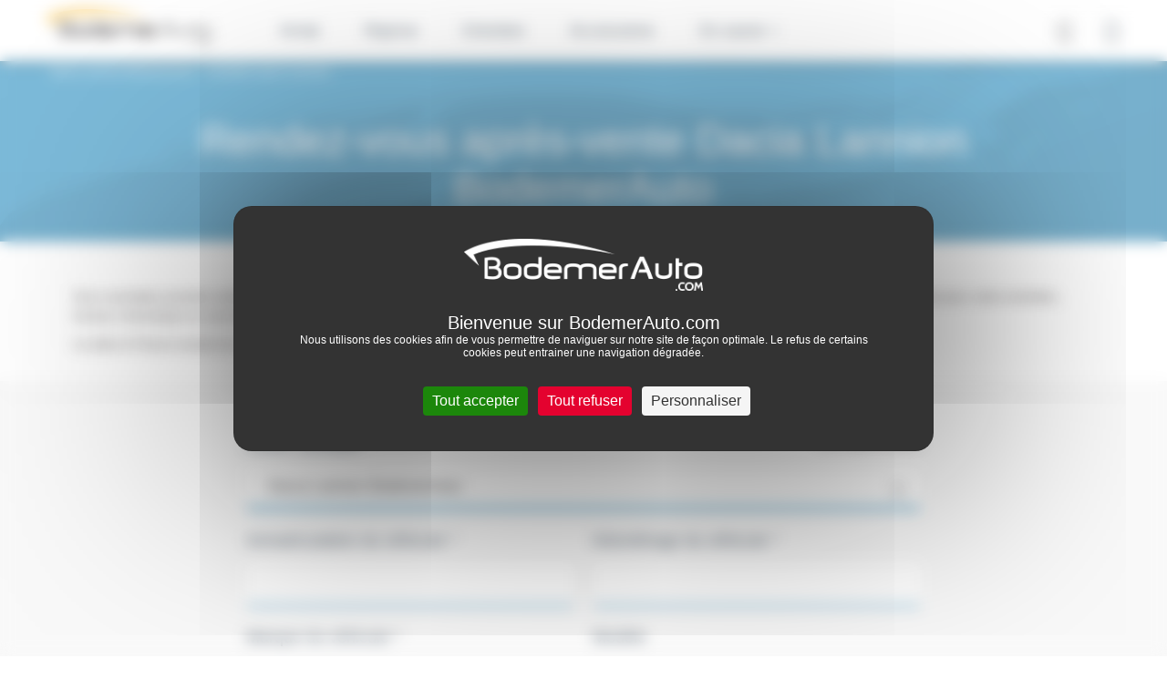

--- FILE ---
content_type: text/html; charset=UTF-8
request_url: https://dacia-lannion.bodemerauto.com/entretiens-reparations/rdv
body_size: 14846
content:

<!DOCTYPE html>
<html lang="fr">
    <head>
        <meta charset="UTF-8">
        <meta name="viewport" content="width=device-width, initial-scale=1, shrink-to-fit=no">

        <title>Prendre un rendez-vous chez le garagiste Dacia Lannion BodemerAuto</title>
                    <meta name="description" content="Prenez rendez-vous pour l'entretien ou la r&eacute;paration de votre voiture &agrave; l'atelier garage Dacia Lannion BodemerAuto en quelques clics." />
<meta name="keywords" />

                        
        
                

        
                    <script>
                window.dataLayer = window.dataLayer || [];
                window.dataLayer.push({
                    "page_type":"agency_ddf_rdv_rdv_add"
                });
            </script>
        
        <!-- Google Tag Manager -->
        <script>(function(w,d,s,l,i){w[l]=w[l]||[];w[l].push({'gtm.start':
                    new Date().getTime(),event:'gtm.js'});var f=d.getElementsByTagName(s)[0],
                j=d.createElement(s),dl=l!='dataLayer'?'&l='+l:'';j.async=true;j.src=
                'https://www.googletagmanager.com/gtm.js?id='+i+dl;f.parentNode.insertBefore(j,f);
            })(window,document,'script','dataLayer','GTM-M4JJ543');</script>
        <!-- End Google Tag Manager -->


                    <link rel="stylesheet" href="/build/defaultConfig/app_default.css">
        
                    
    <link rel="stylesheet" href="/build/defaultConfig/rdv.css">

                
                    <link rel="icon" sizes="36x36" href="/build/images/favicons/dacia/Dacia_36x36.jpg" />
            <link rel="icon" sizes="48x48" href="/build/images/favicons/dacia/Dacia_48x48.jpg" />
            <link rel="icon" sizes="57x57" href="/build/images/favicons/dacia/Dacia_57x57.jpg" />
            <link rel="icon" sizes="60x60" href="/build/images/favicons/dacia/Dacia_60x60.jpg" />
            <link rel="icon" sizes="72x72" href="/build/images/favicons/dacia/Dacia_72x72.jpg" />
            <link rel="icon" type="image/jpg" href="/build/images/favicons/dacia/Dacia_76x76.jpg" sizes="76x76" />
            <link rel="icon" type="image/jpg" href="/build/images/favicons/dacia/Dacia_96x96.jpg" sizes="96x96" />
            <link rel="icon" type="image/jpg" href="/build/images/favicons/dacia/Dacia_114x114.jpg" sizes="114x114" />
            <link rel="icon" type="image/jpg" href="/build/images/favicons/dacia/Dacia_120x120.jpg" sizes="120x120" />
            <link rel="icon" type="image/jpg" href="/build/images/favicons/dacia/Dacia_144x144.jpg" sizes="144x144" />
            <link rel="icon" type="image/jpg" href="/build/images/favicons/dacia/Dacia_152x152.jpg" sizes="152x152" />
            <link rel="icon" type="image/jpg" href="/build/images/favicons/dacia/Dacia_180x180.jpg" sizes="180x180" />
            <link rel="icon" type="image/jpg" href="/build/images/favicons/dacia/Dacia_192x192.jpg" sizes="192x192" />
            <link rel="shortcut icon" href="/build/images/favicons/dacia/Dacia_192x192.ico">
        
        <link rel="preload" href="/build/defaultConfig/fonts/roboto-bold-webfont.woff2" as="font" crossorigin="anonymous" />
        <link rel="preload" href="/build/defaultConfig/fonts/roboto-bold-webfont.woff" as="font" crossorigin="anonymous" />
        <link rel="preload" href="/build/defaultConfig/fonts/roboto-light-webfont.woff2" as="font" crossorigin="anonymous" />
        <link rel="preload" href="/build/defaultConfig/fonts/roboto-light-webfont.woff" as="font" crossorigin="anonymous" />
        <link rel="preload" href="/build/defaultConfig/fonts/roboto-regular-webfont.woff2" as="font" crossorigin="anonymous" />
        <link rel="preload" href="/build/defaultConfig/fonts/roboto-regular-webfont.woff" as="font" crossorigin="anonymous" />
        <link rel="preload" href="/build/defaultConfig/fonts/ubuntu-bold-webfont.woff2" as="font" crossorigin="anonymous" />
        <link rel="preload" href="/build/defaultConfig/fonts/ubuntu-bold-webfont.woff" as="font" crossorigin="anonymous" />
        <!-- TrustBox script -->
        <script type="text/javascript" src="//widget.trustpilot.com/bootstrap/v5/tp.widget.bootstrap.min.js" async></script>
        <!-- End TrustBox script -->
        <script type="text/javascript" src="https://tarteaucitron.io/load.js?domain=bodemerauto.com&uuid=1e71e25d3802f9b70172e03caca0830c76198dd3"></script>

        <script type="text/javascript">
          tarteaucitron.services.hct = {
            "key": "hct",
            "type": "other",
            "name": "HCT",
            "needConsent": true,
            "readmoreLink": "https://net-helium.fr/hct-informations-sur-le-service",
            "uri": "https://net-helium.fr/hct-informations-sur-le-service",
            "cookies": [],
            "js": function () {
              "use strict";
              window.dataLayer = window.dataLayer || [];
              window.dataLayer.push({ 'gtm.start': new Date().getTime(), event: 'gtm.js' });
              tarteaucitron.addScript('https://www.googletagmanager.com/gtm.js?id=GTM-W4GH7PF');
            },
            "fallback": function () {
              "use strict";
              window.dataLayer = window.dataLayer || [];
              window.dataLayer.push({ 'gtm.start': new Date().getTime(), event: 'gtm.js' });
              tarteaucitron.addScript('https://www.googletagmanager.com/gtm.js?id=GTM-W4GH7PF');
            }
          };
          window.addEventListener('tac.root_available', function() {
            var rootElt = document.getElementById("tarteaucitronRoot");
            rootElt.addEventListener('click', function(e) {
              window.dataLayer = window.dataLayer || [];
              window.dataLayer.push({ 'event': 'consent' });
            });
          });
          (tarteaucitron.job = tarteaucitron.job || []).push('hct');

        </script>
        <!-- Facebook Pixel Code -->
        <script>
        !function(f,b,e,v,n,t,s)
        {if(f.fbq)return;n=f.fbq=function(){n.callMethod?
        n.callMethod.apply(n,arguments):n.queue.push(arguments)};
        if(!f._fbq)f._fbq=n;n.push=n;n.loaded=!0;n.version='2.0';
        n.queue=[];t=b.createElement(e);t.async=!0;
        t.src=v;s=b.getElementsByTagName(e)[0];
        s.parentNode.insertBefore(t,s)}(window,document,'script',
        'https://connect.facebook.net/en_US/fbevents.js');
        fbq('init', '846633575412761');
        fbq('track', 'PageView');
        </script>
        <noscript>
        <img height="1" width="1"
        src="https://www.facebook.com/tr?id=846633575412761&ev=PageView
        &noscript=1"/>
        </noscript>
        <!-- End Facebook Pixel Code -->
    </head>
    <body id="body">
        <!-- Google Tag Manager (noscript) -->
        <noscript><iframe src="https://www.googletagmanager.com/ns.html?id=GTM-M4JJ543"
                          height="0" width="0" style="display:none;visibility:hidden"></iframe></noscript>
        <!-- End Google Tag Manager (noscript) -->


        
            
    
                        <header id="header" class="header">
    <nav class="navbar navbar-expand-xl fixed-top">

        <button class="navbar-toggler" id="navbarToggler" type="button" data-toggle="collapse" data-target="#navbarCollapse" aria-controls="navbarCollapse" aria-expanded="false" aria-label="Toggle navigation">
            <div id="nav-icon">
                <span></span>
                <span></span>
                <span></span>
                <span></span>
            </div>
        </button>
        <div>
            <a class="navbar-brand" href="/" title="Accueil Bodemer Auto">
                <img src="/build/images/logos/logo-bodemer-header.png" alt="Bodemer Auto" class="img-fluid lazyload" width="182" />
            </a>
        </div>

                
        <a href="tel:0296466464" class="btn btn-primary d-block d-xl-none header-phone-mobile" id="btnHeaderPhoneMobile"><i class="icon-phone"></i></a>

        <div class="collapse navbar-collapse" id="navbarCollapse" >
            

    
    <ul class="navbar-nav">
        <li class="nav-item dropdown has-megamenu">
            <a class="nav-link dropdown-toggle hide-on-click-mobile link-active-for-desktop" href="/voitures-occasions" data-toggle="dropdown" data-custom-expanded="false">Achat</a>
            <div class="dropdown-menu megamenu">
                <div class="megamenu__container">
                    <div class="row">
                        <div class="col-xs-12 col-xl-3">
                            <div class="accordion" id="accordionMakers">
                                <div class="card">
                                    <div class="card-header" id="headingOne">
                                        <div class="mb-0 pl-0">
                                            <button class="btn btn-link btn-block text-left megamenu__achat__accordion__heading" type="button" data-toggle="collapse" data-target="#collapseOne" aria-expanded="false" aria-controls="collapseOne">Par marques</button>
                                        </div>
                                    </div>

                                    <div id="collapseOne" class="collapse" aria-labelledby="headingOne" data-parent="#accordionMakers">
                                        <div class="card-body megamenu__achat__accordion__body">
                                            <ul class="list-unstyled megamenu__achat__accordion__ul">
                                                                                                                                                                        <li class="megamenu__achat__accordion__li">
                                                                <a href="/voitures-occasions/dacia"
                                                                   class=""
                                                                   title="achat Dacia occasion">
                                                                    Dacia
                                                                </a>
                                                            </li>
                                                                                                                                                                                                                                <li class="megamenu__achat__accordion__li">
                                                                <a href="/voitures-occasions/renault"
                                                                   class=""
                                                                   title="achat Renault occasion">
                                                                    Renault
                                                                </a>
                                                            </li>
                                                                                                                                                                                                                                <li class="megamenu__achat__accordion__li">
                                                                <a href="/voitures-occasions/nissan"
                                                                   class=""
                                                                   title="achat Nissan occasion">
                                                                    Nissan
                                                                </a>
                                                            </li>
                                                                                                                                                                                                                                <li class="megamenu__achat__accordion__li">
                                                                <a href="/voitures-occasions/byd"
                                                                   class=""
                                                                   title="achat Byd occasion">
                                                                    Byd
                                                                </a>
                                                            </li>
                                                                                                                                                                                                                                <li class="megamenu__achat__accordion__li">
                                                                <a href="/voitures-occasions/peugeot"
                                                                   class=""
                                                                   title="achat Peugeot occasion">
                                                                    Peugeot
                                                                </a>
                                                            </li>
                                                                                                                                                                                                                                <li class="megamenu__achat__accordion__li">
                                                                <a href="/voitures-occasions/citroen"
                                                                   class=""
                                                                   title="achat Citroën occasion">
                                                                    Citroën
                                                                </a>
                                                            </li>
                                                                                                                                                                                                                                <li class="megamenu__achat__accordion__li">
                                                                <a href="/voitures-occasions/bmw"
                                                                   class=""
                                                                   title="achat Bmw occasion">
                                                                    Bmw
                                                                </a>
                                                            </li>
                                                                                                                                                                                                                                <li class="megamenu__achat__accordion__li">
                                                                <a href="/voitures-occasions/volkswagen"
                                                                   class=""
                                                                   title="achat Volkswagen occasion">
                                                                    Volkswagen
                                                                </a>
                                                            </li>
                                                                                                                                                                                                                                <li class="megamenu__achat__accordion__li">
                                                                <a href="/voitures-occasions/mercedes"
                                                                   class=""
                                                                   title="achat Mercedes occasion">
                                                                    Mercedes
                                                                </a>
                                                            </li>
                                                                                                                                                                                                                                                                                                                                                                                                                                                                                                                                                                                                                                                                                                                                                                                                                                                                                                                                                                                                                                                                                                                                                                                                                                                                                                                                                                                                                                                                                                                                                                                                                                                                                                                                                                                                                                                                                                                                                                                                                                                                                                                                                                                                                                                                                                                                                                                                                                                                                                                                                                                                                                                                                                                                                                                                                                                                                                                                                                                                                                                                                                                                                                                                <li class="megamenu__achat__accordion__li">
                                                    <a href="https://www.bodemerauto.com/voitures-occasions"
                                                       class="d-lg-none d-md-none"
                                                       style="color: #51a3cc"
                                                       title="voiture occasion occasion">
                                                        Voir plus...
                                                    </a>
                                                </li>
                                            </ul>
                                            <a href="/voitures-occasions" class="megamenu__achat__all-btn btn btn-primary btn-primary-small megamenu__achat__list__blue">Toutes les marques</a>
                                        </div>
                                    </div>
                                </div>
                            </div>
                        </div>
                                                <div class="col-xs-12 col-xl-3">
                            <div class="accordion" id="accordionModels">
                                <div class="card">
                                    <div class="card-header" id="headingTwo">
                                        <div class="mb-0 pl-0">
                                            <button class="btn btn-link btn-block text-left megamenu__achat__accordion__heading" type="button" data-toggle="collapse" data-target="#collapsetwo" aria-expanded="false" aria-controls="collapsetwo">Modèles populaires</button>
                                        </div>
                                    </div>
                                    <div id="collapsetwo" class="collapse" aria-labelledby="headingTwo" data-parent="#accordionModels">
                                        <div class="card-body megamenu__achat__accordion__body">
                                            <ul class="list-unstyled megamenu__achat__accordion__ul">
                                                                                                                                                            <li class="megamenu__achat__accordion__li">
                                                            <a href="/voitures-occasions/dacia/sandero"
                                                               class=""
                                                               title="achat Dacia Sandero occasion">
                                                                Sandero
                                                            </a>
                                                        </li>
                                                                                                                                                                                                                <li class="megamenu__achat__accordion__li">
                                                            <a href="/voitures-occasions/dacia/duster"
                                                               class=""
                                                               title="achat Dacia Duster occasion">
                                                                Duster
                                                            </a>
                                                        </li>
                                                                                                                                                                                                                <li class="megamenu__achat__accordion__li">
                                                            <a href="/voitures-occasions/dacia/jogger"
                                                               class=""
                                                               title="achat Dacia Jogger occasion">
                                                                Jogger
                                                            </a>
                                                        </li>
                                                                                                                                                                                                                <li class="megamenu__achat__accordion__li">
                                                            <a href="/voitures-occasions/dacia/spring"
                                                               class=""
                                                               title="achat Dacia Spring occasion">
                                                                Spring
                                                            </a>
                                                        </li>
                                                                                                                                                                                                                <li class="megamenu__achat__accordion__li">
                                                            <a href="/voitures-occasions/dacia/bigster"
                                                               class=""
                                                               title="achat Dacia Bigster occasion">
                                                                Bigster
                                                            </a>
                                                        </li>
                                                                                                                                                                                                                <li class="megamenu__achat__accordion__li">
                                                            <a href="/voitures-occasions/dacia/lodgy"
                                                               class=""
                                                               title="achat Dacia Lodgy occasion">
                                                                Lodgy
                                                            </a>
                                                        </li>
                                                                                                                                                    <li class="megamenu__achat__accordion__li">
                                                    <a href="https://www.bodemerauto.com/voitures-occasions"
                                                       class="d-lg-none d-md-none"
                                                       style="color: #51a3cc"
                                                       title="voiture occasion occasion">
                                                        Voir plus...
                                                    </a>
                                                </li>
                                            </ul>
                                            <div class="overlay"></div>
                                        </div>
                                    </div>
                                </div>
                            </div>
                        </div>
                                                <div class="col-xs-12 col-xl-3">
                            <div class="accordion" id="accordionModels">
                                <div class="card">
                                    <div class="card-header" id="headingThree">
                                        <div class="mb-0 pl-0">
                                            <button class="btn btn-link btn-block text-left megamenu__achat__accordion__heading" type="button" data-toggle="collapse" data-target="#collapseThree" aria-expanded="false" aria-controls="collapseThree">Catégories</button>
                                        </div>
                                    </div>

                                    <div id="collapseThree" class="collapse" aria-labelledby="headingThree" data-parent="#accordionModels">
                                        <div class="card-body megamenu__achat__accordion__body">
                                            <ul class="list-unstyled megamenu__achat__accordion__ul">
                                                <li class="megamenu__achat__accordion__li">
                                                    <a class="" title="Acheter une voiture citadine d'occasion" href="/voitures-occasions/type-citadine">Citadine</a>
                                                </li>
                                                <li class="megamenu__achat__accordion__li">
                                                    <a class="" title="Acheter une voiture break d'occasion" href="/voitures-occasions/type-break">Break</a>
                                                </li>
                                                <li class="megamenu__achat__accordion__li">
                                                    <a class="" title="Acheter une voiture hybride d'occasion" href="/voitures-occasions/energie-hybride">Hybride</a>
                                                </li>
                                                <li class="megamenu__achat__accordion__li">
                                                    <a class="" title="Acheter une voiture routière d'occasion" href="/voitures-occasions/type-routiere">Routière</a>
                                                </li>
                                                <li class="megamenu__achat__accordion__li">
                                                    <a class="" title="Acheter une voiture de sport d'occasion" href="/voitures-occasions/type-sport-cabriolet">Sport - Cabriolet</a>
                                                </li>
                                                <li class="megamenu__achat__accordion__li">
                                                    <a class="" title="Acheter une voiture berline compacte d'occasion" href="/voitures-occasions/type-berline-compacte">Berline compacte</a>
                                                </li>
                                                <li class="megamenu__achat__accordion__li">
                                                    <a class="" title="Acheter une voiture électrique d'occasion" href="/voitures-occasions/energie-electrique">Électrique</a>
                                                </li>
                                                <li class="megamenu__achat__accordion__li">
                                                    <a class="" title="Acheter une voiture monospace d'occasion" href="/voitures-occasions/type-monospace">Monospace</a>
                                                </li>
                                                <li class="megamenu__achat__accordion__li">
                                                    <a class="" title="Acheter une voiture suv d'occasion" href="/voitures-occasions/type-suv-4x4">SUV / 4x4</a>

                                                <li class="megamenu__achat__accordion__li">
                                                    <a class="" title="Acheter une voiture utilitaire d'occasion" href="/voitures-occasions/type-utilitaire">Utilitaire</a>
                                                </li>
                                            </ul>
                                        </div>
                                        <div class="overlay"></div>
                                    </div>
                                </div>
                            </div>
                        </div>
                        <div class="col-xs-12 col-xl-3">
                            <div class="accordion" id="accordionSelection">
                                <div class="card">
                                    <div class="card-header" id="headingFour">
                                        <div class="mb-0 pl-0">
                                            <button class="btn btn-link btn-block text-left megamenu__achat__accordion__heading" type="button" data-toggle="collapse" data-target="#collapseFour" aria-expanded="false" aria-controls="collapseFour">Sélection</button>
                                        </div>
                                    </div>

                                    <div id="collapseFour" class="collapse" aria-labelledby="headingFour" data-parent="#accordionSelection">
                                        <div class="card-body megamenu__achat__accordion__body">
                                            <ul class="list-unstyled megamenu__achat__accordion__ul megamenu__selection__accordion__ul">
                                                <li class="megamenu__achat__accordion__li">
                                                    <a class="" title="Acheter une voiture d'occasion baisse de prix" href="//www.bodemerauto.com/voitures-occasions-prix-en-baisse">
                                                        Prix en baisse
                                                    </a>
                                                </li>
                                                <li class="megamenu__achat__accordion__li">
                                                    <a title="Acheter une voiture occasion avec boite automatique"
                                                        class="" href="/voitures-occasions/boite-automatique">
                                                        Boite automatique
                                                    </a>
                                                </li>
                                                <li class="megamenu__achat__accordion__li">
                                                    <a title="Acheter une voiture d'occasion pas chère"
                                                        class="" href="/selection-petits-prix">
                                                        Occasions -10 000€
                                                    </a>
                                                </li>
                                                <li class="megamenu__achat__accordion__li">
                                                    <a class="" title="Acheter une voiture d'occasion en promotion" href="/voitures-occasions-en-promotion"><strong>€</strong> Promotions</a>
                                                </li>
                                                <li class="megamenu__achat__accordion__li">
                                                    <a class="" title="Offres spéciales véhicules d'occasion" href="/offres-speciales-bodemerauto"> Offres spéciales</a>
                                                </li>
                                                <li class="megamenu__achat__accordion__li">
                                                    <a class="" title="Acheter une voiture de direction d'occasion" href="/vehicule-direction">Voitures de direction</a>
                                                </li>
                                                <li class="megamenu__achat__accordion__li">
                                                    <a class="" title="Acheter un véhicule neuf" href="/voitures-neuves/">Voitures neuves</a>
                                                </li>
                                                <li class="megamenu__achat__accordion__li">
                                                    <a class="" title="Acheter une voiture d'occasion sport premium" href="/voitures-occasions-premium">Occasions Premium</a>
                                                </li>
                                            </ul>
                                        </div>
                                    </div>
                                </div>
                            </div>
                        </div>
                    </div>
                </div>
                <div class="flex-center megamenu__achat__bottom__find__vehicle">
                    <div>
                        <div class="d-inline megamenu__title">Découvrez notre stock complet de véhicules</div>
                            <a href="/recherche" class="btn btn-primary">Trouver ma voiture</a>
                    </div>
                </div>
            </div> <!-- dropdown-mega-menu.// -->
            <div class="overlay"></div>
        </li>


                <li class="nav-item">
            <a class="nav-link hide-on-click-mobile" title="Reprise de votre voiture" href="/reprise-voiture/">Reprise</a>
        </li>

                <li class="nav-item dropdown has-megamenu">
            <a class="nav-link dropdown-toggle hide-on-click-mobile" href="#" data-toggle="dropdown" data-custom-expanded="false">Entretien</a>
            <div class="dropdown-menu megamenu megamenu--small">
                <div class="megamenu__container megamenu__container--small">
                    <div class="container megamenu__inner">
                        <div class="row">
                            <div class="col-xs-12 col-xl-4">

                                <div class="accordion" id="accordionRdv">
                                    <div class="card">
                                        <div class="card-header" id="headingSix">
                                            <div class="mb-0 pl-0">
                                                <button class="btn btn-link btn-block text-left megamenu__achat__accordion__heading no-bg" type="button" data-toggle="collapse" data-target="#collapsesix" aria-expanded="true" aria-controls="collapsesix">Prendre rendez-vous</button>
                                            </div>
                                        </div>

                                        <div id="collapsesix" class="collapse show" aria-labelledby="headingSix" data-parent="#accordionRdv">
                                            <div class="card-body megamenu__achat__accordion__body">
                                                <p class="megamenu__achat__accordion__body__text">Prenez rendez-vous pour votre entretien dans l'un des 38 ateliers BodemerAuto</p>
                                                <a href="/entretiens-reparations/rdv" class="btn btn-primary btn-primary-small">Rendez-vous en ligne</a>
                                                                                                    <a href="tel:02&nbsp;96&nbsp;46&nbsp;64&nbsp;64" class="megamenu__entretien__mobile-phone d-flex d-xl-none"><i class="icon-phone"></i>02&nbsp;96&nbsp;46&nbsp;64&nbsp;64</a>
                                                                                            </div>
                                        </div>
                                    </div>
                                </div>
                            </div>
                            <div class="col-xs-12 col-xl-4">
                                <div class="accordion" id="accordionOffer">
                                    <div class="card">
                                        <div class="card-header" id="headingSeven">
                                            <div class="mb-0 pl-0">
                                                <button class="btn btn-link btn-block text-left megamenu__achat__accordion__heading no-bg" type="button" data-toggle="collapse" data-target="#collapseSeven" aria-expanded="true" aria-controls="collapseSeven">Offres entretien</button>
                                            </div>
                                        </div>
                                        <div id="collapseSeven" class="collapse show" aria-labelledby="headingSeven" data-parent="#accordionOffer">
                                            <div class="card-body megamenu__achat__accordion__body">
                                                <p class="megamenu__achat__accordion__body__text">Profitez d’offres spéciales et de remises commerciales en Atelier BodemerAuto pour l’entretien et la réparation de votre voiture !</p>
                                                <a href="/offres-speciales-bodemerauto/service-apres-vente" class="megamenu__achat__accordion__body__link"><strong>Voir toutes les offres</strong></a>
                                            </div>
                                        </div>
                                    </div>
                                </div>
                            </div>
                            <div class="col-xs-12 col-xl-4">
                                <div class="accordion" id="accordionEntretien">
                                    <div class="card">
                                        <div class="card-header" id="headingEight">
                                            <div class="mb-0 pl-0">
                                                <button class="btn btn-link btn-block text-left megamenu__achat__accordion__heading no-bg" type="button" data-toggle="collapse" data-target="#collapseHeight" aria-expanded="true" aria-controls="collapseHeight">Conseils d’entretien</button>
                                            </div>
                                        </div>
                                        <div id="collapseHeight" class="collapse show" aria-labelledby="headingEight" data-parent="#accordionEntretien">
                                            <div class="card-body megamenu__achat__accordion__body">
                                                <p class="megamenu__achat__accordion__body__text">Usure des freins, période de révision, changement de pneus... découvrez nos conseils entretien pour votre voiture !</p>
                                                <a href="//www.bodemerauto.com/entretiens-reparations/conseils" class="megamenu__achat__accordion__body__link"><strong>Voir tous les conseils</strong></a>
                                            </div>
                                        </div>
                                    </div>
                                </div>
                            </div>
                        </div>
                    </div>
                </div>
                <div class="flex-center megamenu__achat__bottom d-none d-xl-flex">
                                            Vous souhaitez prendre rendez-vous en atelier ? Contactez-nous au <span class="icon-phone"></span> <a href="tel:02&nbsp;97&nbsp;70&nbsp;36&nbsp;84" class="megamenu__achat__bottom__phone">02&nbsp;97&nbsp;70&nbsp;36&nbsp;84</a>
                                    </div>
            </div> <!-- dropdown-mega-menu.// -->
            <div class="overlay"></div>
        </li>

        <li class="nav-item">
            <a class="nav-link hide-on-click-mobile" href="//boutique.bodemerauto.com" target="_blank"> Accessoires </a>
        </li>

                <li class="nav-item dropdown has-megamenu">
            <a class="nav-link dropdown-toggle hide-on-click-mobile" href="#" data-toggle="dropdown" data-custom-expanded="false">En savoir +</a>
            <div class="dropdown-menu megamenu megamenu--small">
                <div class="megamenu__container megamenu__container--small megamenu__container--xs">
                    <div class="container megamenu__inner">
                        <div class="row">
                            <div class="col-xs-12 col-xl-6">

                            <div class="accordion" id="accordionGroup">
                                <div class="card">
                                    <div class="card-header" id="headingNine">
                                        <div class="mb-0 pl-0">
                                            <button class="btn btn-link btn-block text-left megamenu__achat__accordion__heading no-bg" type="button" data-toggle="collapse" data-target="#collapseNine" aria-expanded="false" aria-controls="collapseNine">Le groupe BodemerAuto</button>
                                        </div>
                                    </div>
                                    <div id="collapseNine" class="collapse show" aria-labelledby="headingNine" data-parent="#accordionGroup">
                                        <div class="card-body megamenu__achat__accordion__body">
                                            <ul class="list-unstyled megamenu__achat__accordion__ul megamenu__achat__accordion__ul--about">
                                                <li class="megamenu__achat__accordion__li">
                                                    <a class="" href="//www.bodemerauto.com/qui-est-bodemerauto">Qui sommes-nous ?</a>
                                                </li>
                                                <li class="megamenu__achat__accordion__li">
                                                    <a class="" href="//www.bodemerauto.com/nos-engagements">Nos engagements</a>
                                                </li>
                                                <li class="megamenu__achat__accordion__li">
                                                    <a class="" href="//www.bodemerauto.com/trouvez-un-garage">Carte des concessions</a>
                                                </li>
                                                <li class="megamenu__achat__accordion__li">
                                                    <a class="" href="/blog">Actualités</a>
                                                </li>
                                                <li class="megamenu__achat__accordion__li">
                                                    <a class="" href="/avis-clients">Avis client </a>
                                                </li>
                                                <li class="megamenu__achat__accordion__li">
                                                    <a class="" href="//www.bodemerauto.com/offres-d-emploi">Recrutement</a>
                                                </li>
                                            </ul>
                                        </div>
                                    </div>
                                </div>
                            </div>
                        </div>
                        <div class="col-xs-12 col-xl-6">
                            <div class="accordion" id="accordionService">
                                <div class="card">
                                    <div class="card-header" id="headingTen">
                                        <div class="mb-0 pl-0">
                                            <button class="btn btn-link btn-block text-left megamenu__achat__accordion__heading no-bg" type="button" data-toggle="collapse" data-target="#collapseTen" aria-expanded="false" aria-controls="collapseTen">Nos services</button>
                                        </div>
                                    </div>
                                    <div id="collapseTen" class="collapse show" aria-labelledby="headingTen" data-parent="#accordionService">
                                        <div class="card-body megamenu__achat__accordion__body">
                                            <ul class="list-unstyled megamenu__achat__accordion__ul megamenu__achat__accordion__ul--about pb-5">
                                                <li class="megamenu__achat__accordion__li">
                                                    <a class="" href="//www.bodemerauto.com/financer-garantir">Financement automobile</a>
                                                </li>
                                                <li class="megamenu__achat__accordion__li">
                                                    <a class="" href="//www.bodemerauto.com/financer-garantir/extension-de-garantie">Extension de garantie</a>
                                                </li>
                                                <li class="megamenu__achat__accordion__li">
                                                    <a class="" href="//www.bodemerauto.com/achat-en-ligne">Acheter en ligne</a>
                                                </li>
                                                <li class="megamenu__achat__accordion__li">
                                                    <a class="" href="//www.bodemerauto.com/satisfait-rembourse">Satisfait ou remboursé</a>
                                                </li>
                                                <li class="megamenu__achat__accordion__li">
                                                    <a class="" href="//www.bodemerauto.com/livraison-a-domicile">Livraison à domicile</a>
                                                </li>
                                                <li class="megamenu__achat__accordion__li">
                                                    <a class="" href="//www.bodemerauto.com/faq">FAQ</a>
                                                </li>
                                            </ul>
                                        </div>
                                    </div>
                                </div>
                            </div>
                        </div>
                    </div>
                </div>

                </div>
            </div> <!-- dropdown-mega-menu.// -->
            <div class="overlay"></div>
        </li>
    </ul>
            <div id="headerAlgoliaApp" class="header-algoliaApp">
    
    <button id="btnHeaderAlgoliaApp" class="btn btn-header-algoliaApp"><i class="icon-search"></i></button>
    <div id="algoliaAppHeader"></div>
    
</div>
<script type="application/javascript">
    window.search_route = "/recherche";
</script>

                            <div id="btnMonCompte" class="header-mon-compte">
                    <button class="btn" title="" id="open-modal-login">
                        <i class="icon-profile"></i>
                    </button>
                </div>
                        <div id="btnHeaderPhone" class="header-phone">
                <div class="header-phone__content">
                    <div class="btn-phone-call">
                        <a href="tel:0296466464" class="btn-phone-call-phone">02&nbsp;96&nbsp;46&nbsp;64&nbsp;64</a>
                        <small>Prix d'un appel local</small>
                    </div>
                </div>
            </div>
        </div>

        <div class="overlay-mobile" id="overlayMobile"></div>
    </nav>
</header>

    <div class="modal fade"
     id="modalConnexion"
     tabindex="-1"
     role="dialog"
     aria-labelledby="labelmodalConnexion"
     aria-hidden="true">
    <div class="modal_dialog modal-dialog modal-dialog-centered modal-connexion" role="document">
        <div class="modal-content modalConnexion">
            <div class="modal-header modal_header">
                <span class="modal-title modal_title" id="labelmodalConnexion">Connexion à mon compte</span>
                <button type="button" class="close" data-dismiss="modal" aria-label="Close">
                    <span aria-hidden="true">&times;</span>
                </button>
            </div>
            <div class="modal-body modal_body">
                <form action="/espace-client/login_check"
      method="post" id="form-login-ajax"
      class="py-3 needs-validation form-control-is-invalid form-login-page" novalidate>

    <div>
        <div id="form-login-error"></div>
        <div class="mb-10">
            <input type="text" id="_username" name="_username" required="required"
                   autocomplete="username" class="form-input form-control form-control" spellcheck="false" autocapitalize="off" placeholder="Adresse email *" />
            <div class="form-error" id="ajax-login_username"></div>
        </div>
        <div class="form-group mb-4">
            <input type="password" id="_password" name="_password" required="required"
                   autocomplete="current-password" class="form-input form-password form-control" placeholder="Mot de passe *" />
            <div class="form-error" id="ajax-login_password"></div>
        </div>

        <div class="d-flex">
            <div class="mention-obligatoire">*champs obligatoires</div>
            <div class="ml-auto">
                <a href="/mot-de-passe-perdu" class="link_text">Mot de passe oublié ?</a>
            </div>
        </div>

        <div class="d-flex justify-content-between flex-column flex-sm-row mt-10">
            <input type="submit" id="_submit-login"
                   name="_submit" value="Connexion"
                   class="btn btn-connexion btn-login mt-10 disabled"
            />

                            <a href="https://www.bodemerauto.com/espace-client/login/facebook"
                   class="btn btn-connexion btn-facebook mt-10">
                    <img src="/./build/images/logos/logo-facebook.svg" width="20px"> Connexion
                </a>
                <a href="https://www.bodemerauto.com/espace-client/login/google"
                    class="btn btn-connexion btn-google mt-10">
                    <img src="/./build/images/logos/logo-google.svg" width="20px"> Connexion
                </a>
                    </div>
    </div>
</form>
                <div class="text-center">
                    <span class="modal-subtitle-connection text-center mt-20 mb-20">Vous souhaitez créer un nouveau compte ? <span class="text-decoration-underline"></span><a href="https://boutique.bodemerauto.com/client/connexion"  title="">Créez un compte</a></span></span>
                </div>
            </div>
            <div class="modal-pub-footer text-center">
                <span>Pour l'E-Boutique Accessoires, <a href="https://boutique.bodemerauto.com/boutique/client/signup">c'est par ici</a></span>
            </div>
        </div>
    </div>
</div>

    <script>window.algolia = {"config":{"appId":"IY9JWHLWUB","searchonlyKey":"1f7bbced930a820e463acf180a802cee","indice":"prod_vehicles","searchParameters":{"hitsPerPage":40},"promotions":null},"searchCriteria":{"maker":null,"model":null,"type":{"name":""},"cond":{"name":null},"year":null,"category":null,"energy":null,"gearbox":null,"doors":null,"seats":null,"mileage":null,"colorOutside":null,"pricing":{"price":null},"funding":null,"mainAgency":null,"promotionsType":null,"listTypeSlug":null,"city":null,"isEligibleConversionBonus":null,"isPriorityDisplay":null,"modelFamily":null,"withPromotion":null,"isInMerchantList":null,"isFallingPrice":null,"listTypeName":null,"filters":"mainAgency.id:89<score=73> OR mainAgency.id:90<score=72> OR mainAgency.id:91<score=71> OR mainAgency.id:114<score=70> OR mainAgency.id:120<score=69> OR mainAgency.id:119<score=68> OR mainAgency.id:118<score=67> OR mainAgency.id:117<score=66> OR mainAgency.id:116<score=65> OR mainAgency.id:115<score=64> OR mainAgency.id:121<score=63> OR mainAgency.id:113<score=62> OR mainAgency.id:112<score=61> OR mainAgency.id:111<score=60> OR mainAgency.id:110<score=59> OR mainAgency.id:109<score=58> OR mainAgency.id:108<score=57> OR mainAgency.id:107<score=56> OR mainAgency.id:106<score=55> OR mainAgency.id:130<score=54> OR mainAgency.id:139<score=53> OR mainAgency.id:138<score=52> OR mainAgency.id:137<score=51> OR mainAgency.id:136<score=50> OR mainAgency.id:135<score=49> OR mainAgency.id:134<score=48> OR mainAgency.id:133<score=47> OR mainAgency.id:132<score=46> OR mainAgency.id:131<score=45> OR mainAgency.id:102<score=44> OR mainAgency.id:129<score=43> OR mainAgency.id:128<score=42> OR mainAgency.id:127<score=41> OR mainAgency.id:126<score=40> OR mainAgency.id:125<score=39> OR mainAgency.id:124<score=38> OR mainAgency.id:123<score=37> OR mainAgency.id:122<score=36> OR mainAgency.id:71<score=35> OR mainAgency.id:79<score=34> OR mainAgency.id:78<score=33> OR mainAgency.id:77<score=32> OR mainAgency.id:76<score=31> OR mainAgency.id:75<score=30> OR mainAgency.id:74<score=29> OR mainAgency.id:73<score=28> OR mainAgency.id:72<score=27> OR mainAgency.id:80<score=26> OR mainAgency.id:70<score=25> OR mainAgency.id:69<score=24> OR mainAgency.id:68<score=23> OR mainAgency.id:67<score=22> OR mainAgency.id:66<score=21> OR mainAgency.id:65<score=20> OR mainAgency.id:64<score=19> OR mainAgency.id:63<score=18> OR mainAgency.id:95<score=17> OR mainAgency.id:104<score=16> OR mainAgency.id:62<score=15> OR mainAgency.id:101<score=14> OR mainAgency.id:100<score=13> OR mainAgency.id:99<score=12> OR mainAgency.id:98<score=11> OR mainAgency.id:97<score=10> OR mainAgency.id:96<score=9> OR mainAgency.id:105<score=8> OR mainAgency.id:94<score=7> OR mainAgency.id:93<score=6> OR mainAgency.id:92<score=5> OR mainAgency.id:87<score=4> OR mainAgency.id:86<score=3> OR mainAgency.id:84<score=2> OR mainAgency.id:83<score=1>","departmentCode":null,"finishName":null}}</script>
    <script src="/build/algoliaConfig/algolia_header.js"></script>
            
            <section class="section-main-title">
                            <div class ="section-main-title__bg-marble">
                        <ol id="wo-breadcrumbs" class="breadcrumb" itemscope itemtype="http://schema.org/BreadcrumbList"><li itemprop="itemListElement" itemscope itemtype="http://schema.org/ListItem"><a href="/" itemprop="item"><span itemprop="name">Dacia Lannion BodemerAuto</span></a><meta itemprop="position" content="1" /><span class='separator'>/</span></li><li itemprop="itemListElement" itemscope itemtype="http://schema.org/ListItem"><span itemprop="name">Entretien auto à Lannion</span><meta itemprop="position" content="2" /></li></ol>                    <div class="container">
                        <h1>Rendez-vous après-vente  Dacia Lannion BodemerAuto</h1>
                    </div>
                </div>
                    </section>
    
    
    <main class="cd-main-content">
            <div class="container">
        <p class="ss-titre-h1">
            Vous souhaitez prendre rendez-vous dans un atelier BodemerAuto ? Complétez le formulaire ci-dessous pour choisir une date et une heure souhaitée pour votre entretien, travaux mécanique ou carrosserie. Nous ateliers Renault, Dacia, Nissan et Alpine du réseau BodemerAuto sont à votre disposition.
        </p>
        <p class="ss-titre-h1 mb-5"> La date et l'heure exacte du rendez-vous seront à confirmer par téléphone avec l'atelier BodemerAuto concerné.</p>
    </div>

        <div class="bg-form section-form-resa">
        <div class="container">
            <div class="row justify-content-center">
                <div class="col-12 col-lg-8">
                    <p class="mb-4">Les champs marqués d'une astérisque (*) sont requis. </p>

                    <form name="rdv" method="post" class="needs-validation" novalidate="">
                    
                        <div class="row">
                            <div class="col-12">
                                <div class="form-group">
                                    <div class="d-flex">
                                        <label class="required" for="rdv_agency">Atelier souhaité *</label>
                                        <a id="btn-geolocation" class="btn-geolocalisation ml-auto"><i class="icon-location"></i> Me géolocaliser</a>
                                    </div>
                                    <select id="rdv_agency" name="rdv[agency]" class="js-choice__agency form-control"><option value="114" >Dacia Saint-Lô BodemerAuto</option><option value="87" >Dacia Lamballe BodemerAuto</option><option value="91" selected="selected">Dacia Lannion BodemerAuto</option><option value="93" >Dacia Loudéac BodemerAuto</option><option value="95" >Dacia Morlaix BodemerAuto</option><option value="100" >Dacia Ploërmel BodemerAuto</option><option value="102" >Dacia Guingamp BodemerAuto</option><option value="105" >Dacia Pontivy BodemerAuto</option><option value="107" >Dacia Quimper BodemerAuto</option><option value="110" >Dacia Saint-Brieuc BodemerAuto</option><option value="97" >Dacia Paimpol BodemerAuto</option><option value="116" >Dacia Alençon BodemerAuto</option><option value="119" >Dacia Vannes BodemerAuto</option><option value="120" >Dacia Vannes La Marne BodemerAuto</option><option value="122" >Dacia Vire BodemerAuto</option><option value="125" >Dacia Brest BodemerAuto</option><option value="126" >Dacia Caen BodemerAuto</option><option value="128" >Renault Caen BodemerAuto</option><option value="129" >Electrik Automobile Rennes</option><option value="130" >Electrik Automobile Angers</option><option value="84" >Dacia Flers BodemerAuto</option><option value="63" >Dacia Argentan BodemerAuto</option><option value="80" >Dacia Coutances BodemerAuto</option><option value="65" >Dacia Auray BodemerAuto</option><option value="72" >Dacia Lorient BodemerAuto</option><option value="78" >Dacia Concarneau BodemerAuto</option><option value="67" >Dacia Bayeux BodemerAuto</option><option value="74" >Dacia Châteaulin BodemerAuto</option><option value="69" >Dacia Carhaix BodemerAuto</option><option value="76" >Dacia Cherbourg BodemerAuto</option><option value="112" >Alpine Store Rennes</option><option value="115" >Renault Alençon BodemerAuto</option><option value="62" >Renault  Argentan BodemerAuto</option><option value="64" >Renault Auray BodemerAuto</option><option value="66" >Renault Bayeux BodemerAuto</option><option value="123" >Nissan Brest BodemerAuto</option><option value="68" >Renault Carhaix BodemerAuto</option><option value="73" >Renault Châteaulin BodemerAuto</option><option value="75" >Renault Cherbourg BodemerAuto</option><option value="77" >Renault Concarneau BodemerAuto</option><option value="79" >Renault Coutances BodemerAuto</option><option value="83" >Renault Flers BodemerAuto</option><option value="101" >Renault Guingamp BodemerAuto</option><option value="86" >Renault Lamballe BodemerAuto</option><option value="89" >Nissan Lannion BodemerAuto</option><option value="70" >Nissan Lorient BodemerAuto</option><option value="71" >Renault Lorient BodemerAuto</option><option value="90" >Renault Lannion BodemerAuto</option><option value="92" >Renault Loudéac BodemerAuto</option><option value="94" >Renault Morlaix BodemerAuto</option><option value="96" >Renault Paimpol BodemerAuto</option><option value="99" >Renault Ploërmel BodemerAuto</option><option value="104" >Renault Pontivy BodemerAuto</option><option value="124" >Nissan Quimper BodemerAuto</option><option value="106" >Renault Quimper BodemerAuto</option><option value="108" >Nissan Saint-Brieuc BodemerAuto</option><option value="109" >Renault Saint-Brieuc BodemerAuto</option><option value="113" >Renault Saint-Lô BodemerAuto</option><option value="98" >Nissan Vannes BodemerAuto</option><option value="117" >Renault Vannes BodemerAuto</option><option value="118" >Renault Vannes la Marne BodemerAuto</option><option value="121" >Renault Vire BodemerAuto</option><option value="127" >Renault Brest BodemerAuto</option></select>
                                </div>
                            </div>
                            <div class="col-md-6">
                                <div class="form-group">
                                    <label for="rdv_registrationNumber" class="required">Immatriculation du véhicule *</label>
                                    <input type="text" id="rdv_registrationNumber" name="rdv[registrationNumber]" required="required" class="form-control form-control" placeholder="" />
                                </div>
                            </div>
                            <div class="col-md-6">
                                <div class="form-group">
                                    <label for="rdv_mileage" class="required">Kilométrage du véhicule *</label>
                                    <input type="number" id="rdv_mileage" name="rdv[mileage]" required="required" class="form-control form-control" placeholder="" />
                                </div>
                            </div>
                            <div class="col-md-6">
                                <div class="form-group">
                                    <label class="required" for="rdv_maker">Marque du véhicule *</label>
                                    <select id="rdv_maker" name="rdv[maker]" required="required" class="js-choice__maker form-control"><option value="" selected="selected">Marque</option><option value="79">Abarth</option><option value="6000000">Aixam</option><option value="30">Aleko</option><option value="12">Alfa Romeo</option><option value="31">Alpina</option><option value="91">Alpine</option><option value="32">Aro</option><option value="960">Artega</option><option value="124">Aston Martin</option><option value="9">Audi</option><option value="10">Autobianchi</option><option value="33">Auverland</option><option value="6000003">Bellier</option><option value="34">Bentley</option><option value="4">Bmw</option><option value="83">Bmw i</option><option value="85">Bollore</option><option value="36">Buick</option><option value="6000005">Byd</option><option value="37">Cadillac</option><option value="38">Chevrolet</option><option value="11">Chrysler</option><option value="3">Citroën</option><option value="150">Corvette</option><option value="92">Cupra</option><option value="73">Dacia</option><option value="68">Daewoo</option><option value="39">Daihatsu</option><option value="40">Dangel</option><option value="41">De La Chapelle</option><option value="71">Dodge</option><option value="42">Donkervoort</option><option value="88">Dr</option><option value="100">Ds</option><option value="43">Ferrari</option><option value="5">Fiat</option><option value="82">Fisker</option><option value="6">Ford</option><option value="44">Gme</option><option value="13">Honda</option><option value="15">Hyundai</option><option value="60">Infiniti</option><option value="14">Innocenti</option><option value="6000001">Isuzu</option><option value="87">Iveco</option><option value="16">Jaguar</option><option value="125">Jeep</option><option value="63">Kia</option><option value="17">Lada</option><option value="45">Lamborghini</option><option value="18">Lancia</option><option value="19">Land Rover</option><option value="46">Lexus</option><option value="6000002">Ligier</option><option value="47">Lotus</option><option value="6000004">Lynk&amp;Co</option><option value="6000006">Man</option><option value="48">Maruti</option><option value="49">Maserati</option><option value="81">Mastretta</option><option value="140">Maybach</option><option value="20">Mazda</option><option value="75">Mclaren</option><option value="67">Mega</option><option value="21">Mercedes</option><option value="135">Mg</option><option value="77">Mia</option><option value="130">Mini</option><option value="22">Mitsubishi</option><option value="6000008">Mobilize</option><option value="50">Morgan</option><option value="23">Nissan</option><option value="93">Nosmoke</option><option value="24">Opel</option><option value="2">Peugeot</option><option value="115">Pgo</option><option value="812">Piaggio</option><option value="51">Polski/Fso</option><option value="52">Pontiac</option><option value="53">Porsche</option><option value="64">Proton</option><option value="1">Renault</option><option value="122">Renault Trucks</option><option value="54">Rolls-Royce</option><option value="25">Rover</option><option value="26">Saab</option><option value="27">Seat</option><option value="6000007">Seres</option><option value="28">Skoda</option><option value="69">Smart</option><option value="65">Ssangyong</option><option value="56">Subaru</option><option value="66">Suzuki</option><option value="57">Talbot</option><option value="58">Tavria</option><option value="84">Tesla</option><option value="29">Toyota</option><option value="59">Tvr</option><option value="61">Venturi</option><option value="7">Volkswagen</option><option value="8">Volvo</option></select>
                                </div>
                            </div>
                            <div class="col-md-6">
                                <div class="form-group">
                                    <label class="required" for="rdv_model">Modèle</label>
                                                <script type="text/javascript">
        (function() {
            var ddfactory_core_linked_choice_ajax = document.createElement('script');
            ddfactory_core_linked_choice_ajax.async = true;
            ddfactory_core_linked_choice_ajax.src   = '/bundles/ddfactorycore/js/ui.searchengine.js';
            ddfactory_core_linked_choice_ajax.type  = 'text/javascript';

            document.addEventListener("DOMContentLoaded", function(event) {
                document.body.appendChild(ddfactory_core_linked_choice_ajax);
            });
        })()
    </script><select id="rdv_model" name="rdv[model]" required="required" class="related-choice related-choice form-control" data-related-choice-selector="rdv_model" data-related-choice-parent-selector="rdv_maker" data-related-choice-placeholder="Modèle" data-related-choice-placeholder-translation-domain=""  data-related-choice-default-value="" data-related-choice-update-ajax-headers="" data-related-choice-update-ajax-url="/ajax/models-by-maker?makerProperty=id&amp;modelProperty=id"><option value="" selected="selected">Modèle</option></select>
                                </div>
                            </div>
                            <div class="col-12">
                                <div class="mb-4">
                                    <legend class="col-form-label required">Choisissez le type d&#039;intervention *</legend>
                                    <div id="rdv_rdvTypes" class="form-group-check"><div class="form-check">        <input type="checkbox" id="rdv_rdvTypes_1" name="rdv[rdvTypes][]" class="form-check-input" value="1" />
        <label class="form-check-label" for="rdv_rdvTypes_1">Entretien</label></div><div class="form-check">        <input type="checkbox" id="rdv_rdvTypes_2" name="rdv[rdvTypes][]" class="form-check-input" value="2" />
        <label class="form-check-label" for="rdv_rdvTypes_2">Pneus</label></div><div class="form-check">        <input type="checkbox" id="rdv_rdvTypes_4" name="rdv[rdvTypes][]" class="form-check-input" value="4" />
        <label class="form-check-label" for="rdv_rdvTypes_4">Contrôle Technique</label></div><div class="form-check">        <input type="checkbox" id="rdv_rdvTypes_5" name="rdv[rdvTypes][]" class="form-check-input" value="5" />
        <label class="form-check-label" for="rdv_rdvTypes_5">Freinage</label></div><div class="form-check">        <input type="checkbox" id="rdv_rdvTypes_6" name="rdv[rdvTypes][]" class="form-check-input" value="6" />
        <label class="form-check-label" for="rdv_rdvTypes_6">Climatisation</label></div><div class="form-check">        <input type="checkbox" id="rdv_rdvTypes_7" name="rdv[rdvTypes][]" class="form-check-input" value="7" />
        <label class="form-check-label" for="rdv_rdvTypes_7">Carrosserie</label></div><div class="form-check">        <input type="checkbox" id="rdv_rdvTypes_8" name="rdv[rdvTypes][]" class="form-check-input" value="8" />
        <label class="form-check-label" for="rdv_rdvTypes_8">Pare-Brise</label></div><div class="form-check">        <input type="checkbox" id="rdv_rdvTypes_15" name="rdv[rdvTypes][]" class="form-check-input" value="15" />
        <label class="form-check-label" for="rdv_rdvTypes_15">Autres</label></div></div>
                                </div>
                            </div>
                            <div class="col-md-6">
                                <div class="form-group">
                                    <label for="rdv_lead_firstname" class="required">Prénom *</label>
                                    <input type="text" id="rdv_lead_firstname" name="rdv[lead][firstname]" required="required" maxlength="60" pattern=".{1,}" data-fv-name="true" class="form-control form-control" placeholder="" />
                                </div>
                            </div>
                            <div class="col-md-6">
                                <div class="form-group">
                                    <label for="rdv_lead_lastname" class="required">Nom *</label>
                                    <input type="text" id="rdv_lead_lastname" name="rdv[lead][lastname]" required="required" maxlength="60" pattern=".{1,}" data-fv-name="true" class="form-control form-control" placeholder="" />
                                </div>
                            </div>
                            <div class="col-12">
                                <div class="form-group">
                                    <label for="rdv_lead_address" class="required">Adresse *</label>
                                    <input type="text" id="rdv_lead_address" name="rdv[lead][address]" required="required" maxlength="255" class="form-control form-control" placeholder="" />
                                </div>
                            </div>
                            <div class="col-md-6">
                                <div class="form-group">
                                    <label for="rdv_lead_zipcode" class="required">Code postal *</label>
                                    <input type="text" id="rdv_lead_zipcode" name="rdv[lead][zipcode]" required="required" maxlength="5" pattern=".*[0-9]{2}[0-9]{3}.*" class="form-control form-control" placeholder="" />
                                </div>
                            </div>
                            <div class="col-md-6">
                                <div class="form-group">
                                    <label for="rdv_lead_city" class="required">Ville *</label>
                                    <input type="text" id="rdv_lead_city" name="rdv[lead][city]" required="required" maxlength="255" class="form-control form-control" placeholder="" />
                                </div>
                            </div>
                            <div class="col-md-6">
                                <div class="form-group">
                                    <label for="rdv_lead_phone" class="required">Téléphone *</label>
                                    <input type="text" id="rdv_lead_phone" name="rdv[lead][phone]" required="required" data-fv-phone="true" data-fv-phone-country="FR" data-fv-phone-message="ddf_core.form.phone.validation" minlength="10" class="form-control lead-phone-control form-control" placeholder="" />
                                </div>
                            </div>
                            <div class="col-md-6">
                                <div class="form-group">
                                    <label for="rdv_lead_email" class="required">E-mail *</label>
                                    <input type="email" id="rdv_lead_email" name="rdv[lead][email]" required="required" class="form-control form-control" placeholder="" />
                                </div>
                            </div>
                            <div class="col-md-6">
                                <div class="form-group">
                                    <label for="rdv_desiredDate" class="required">Date souhaitée *</label>
                                    <div id="date__flatpickr" class="date__flatpickr">
                                        <input type="date" id="rdv_desiredDate" name="rdv[desiredDate]" required="required" data-input="data-input" class="form-control" />
                                    </div>

                                </div>
                            </div>
                            <div class="col-md-6">
                                <div class="form-group">
                                    <label for="rdv_desiredTime" class="required">Heure souhaitée *</label>
                                    <div id="datetime__flatpickr" class="datetime__flatpickr">
                                        <input type="time" id="rdv_desiredTime" name="rdv[desiredTime]" required="required" data-input="data-input" class="form-control" />
                                    </div>
                                    <div id="drop-select-time" class="drop-choise d-none">
                                                                                                                            <button class="btn btn-secondary-small btn-time-desired" data-time="8h00">8h00</button>
                                                                                    <button class="btn btn-secondary-small btn-time-desired" data-time="9h00">9h00</button>
                                                                                    <button class="btn btn-secondary-small btn-time-desired" data-time="10h00">10h00</button>
                                                                                    <button class="btn btn-secondary-small btn-time-desired" data-time="11h00">11h00</button>
                                                                                    <button class="btn btn-secondary-small btn-time-desired" data-time="14h00">14h00</button>
                                                                                    <button class="btn btn-secondary-small btn-time-desired" data-time="15h00">15h00</button>
                                                                                    <button class="btn btn-secondary-small btn-time-desired" data-time="16h00">16h00</button>
                                                                                    <button class="btn btn-secondary-small btn-time-desired" data-time="17h00">17h00</button>
                                                                            </div>
                                </div>
                            </div>
                            <div class="col-12">
                                <div class="form-group">
                                    <div id="pickadate"></div>
                                    <div id="pickatime"></div>
                                </div>
                            </div>
                            <div class="col-12">
                                <div class="form-group">
                                    <label for="rdv_message">Commentaire</label>
                                    <textarea id="rdv_message" name="rdv[message]" class="form-control"></textarea>
                                </div>
                            </div>

                            <div class="col-12">
                                <div class="form-group mb-4">
                                                                            <div class="content-checkbox d-flex align-items-center">
                                            <div class="form-check">
                                                <input type="checkbox" id="rdv_lead_rgpd" name="rdv[lead][rgpd]" required="required" class="form-check-input">
                                                <label class="form-check-label required" for="rdv_lead_rgpd">
                                                    J’ai lu et accepte la politique de confidentialité En savoir plus sur la
                                                    <a href="/politique-confidentialite" target="_blank">politique de confidentialité</a>
                                                </label>
                                            </div>
                                        </div>
                                                                                                            </div>
                            </div>

                                                            <div class="col-12">
                                    <div class="form-group">
                                        <div class="content-checkbox d-flex align-items-center">
                                            <div class="form-check">        <input type="checkbox" id="rdv_lead_optin" name="rdv[lead][optin]" class="form-check-input form-check-input" value="1" />
        <label class="form-check-label" for="rdv_lead_optin">J'accepte de recevoir par email ou SMS des informations commerciales de la part de BodemerAuto</label></div>
                                            
                                        </div>
                                    </div>
                                </div>
                            
                            <div class="col-12">
                                <div class="d-flex justify-content-center">
                                    <button type="submit" id="rdv_submit" name="rdv[submit]" class="btn-primary btn">Prendre rendez-vous</button>
                                </div>
                            </div>
                        </div>
                        <script src="https://www.google.com/recaptcha/api.js?render=6LcRC8IrAAAAAAjxP9zMfaKCfl2EMw55upjP9uB5"></script><link rel="stylesheet" href="/bundles/ewzrecaptcha/css/recaptcha.css"><input type="hidden" id="rdv_recaptcha" name="rdv[recaptcha]" /><script>
                                if (! grecaptchaForm) {
                    var grecaptchaForm = [];
                }
                var grecaptchaInput = document.getElementById('rdv_recaptcha');
                grecaptchaInput.value = ''; // Always reset the value to get a brand new challenge
                grecaptchaForm['rdv_recaptcha'] = grecaptchaInput.form;
                grecaptchaForm['rdv_recaptcha'].addEventListener('submit', function (e) {
                    e.preventDefault();

                    grecaptcha.ready(function () {
                        grecaptcha.execute('6LcRC8IrAAAAAAjxP9zMfaKCfl2EMw55upjP9uB5', { action: 'form' }).then(function (token) {
                            grecaptchaInput = document.getElementById('rdv_recaptcha')
                            grecaptchaInput.value = token;
                            HTMLFormElement.prototype.submit.call(grecaptchaForm['rdv_recaptcha']);
                        });
                    });
                }, false);
            </script><input type="hidden" id="rdv__token" name="rdv[_token]" value="PelTSXcf-D9qS2f4aUfu-HWLrJ8dTy0Pb8nk-JMcU4c" /></form>

                </div>
            </div>
        </div>
    </div>
    
    <div class="container">
        <div class="section-small">
                            <h2 class="h3">3 bonnes raisons de nous confier l'entretien de votre auto à Lannion</h2>
                <p>En tant que concessionnaires Dacia Lannion BodemerAuto, notre service après vente est soumis aux normes les plus strictes du constructeur, et vous garantit la transparence, le professionnalisme et le service que vous pouvez attendre d'un garagiste expert :</p>
                <h3 class="h5 mt-5 mb-3">1. 1. L'EXPERTISE DE NOS ÉQUIPES à LANNION :</h3>
                <p>Mécaniciens, carrossiers, conseillers techniques, réceptionnaires après-vente ... Chaque membre du personnel atelier est régulièrement formé aux évolutions du secteur automobile grâce aux programmes de formation poussés délivrées par les constructeur. Nos équipes sont à même de faire face aux évolutions techniques et technologiques les plus récentes, quelque soit la marque et l'âge de votre véhicule, en accord avec les recommandations des programmes d'entretien des différents constructeur. Un cas concret de ce professionnalisme ? L'ensemble des prestations effectuées dans notre garage Dacia Lannion BodemerAuto sont garanties pièce et main d'oeuvre pendant un an.</p>
                <h3 class="h5 mt-5 mb-3">2. Un excellent rapport qualité-prix :</h3>
                <p>Effectuer l'entretien d'une voiture représente un certain budget, nous en sommes conscients. Lorsque vous effectuez des devis dans différentes enseignes, vous serez confrontés à des écarts de prix importants. Un conseil : prenez soin de demander l'ensemble des prestations inclues dans les différents services proposés, et les pièces et marques utilisées. La voiture est une machine complexe qui a un impact direct sur votre sécurité et celle de vos proches. En faisant le choix d'une prestation dans notre garage Dacia Lannion BodemerAuto, vous bénéficiez d'une prestation globale incluant systématiquement : Un examen approfondi de votre véhicule selon une analyse de 82 points de contrôle - Le remplacement des pièces par des pièces d'origine constructeur et produits d'entretien de grande marque. La transparence sur les prix : nous nous engageons à vous offrir toute opération réalisée ne figurant pas sur votre devis</p>
                <h3 class="h5 mt-5 mb-3">3. Un service client irréprochable :</h3>
                <p>Créé en 1926, le Groupe Bodemer et son réseau automobile BodemerAuto regroupent plus de 1.200 collaborateurs au sein de ses 38 concessions et garages Renault, Dacia et Nissan en Bretagne et Normandie. Au sein du Groupe, le respect de l'Humain n'est pas un mot qui sonne creux. BodemerAuto est une entreprise dédiée à un développement vertueux dans le cadre de sa politique de Responsabilité Sociale et Environnementale : - Pour nos collaborateurs, cette réponsabilité se traduit par exemple par des plans de formation réguliers et de gestion des carrières motivants - Pour nos clients, nous garantissons l'ensemble de nos prestations, réalisons un suivi systématique de leur expérience en magasin et organisons des audits de procédure réguliers dans chaque concession afin de garantir un service client exceptionnel - Pour la communauté, BodemerAuto s'engage chaque année à améliorer son impact sur l'environnement via une gestion des déchets vertueuse et une baisse de ses émissions de CO² durable BodemerAuto est régulièrement primé pour son exemplarité dans le secteur de la distribution automobile. C'est pour cela que chaque année, plus de 100.000 clients viennent acheter, vendre ou réaliser l'entretien de leur automobile au sein du premier réseau automobile de l'Ouest ! Pour plus d'information, consultez les engagements du Groupe en détail sur son site institutionnel.</p>
                    </div>
    </div>

    </main>

            <footer id="footer" class="footer">
    <div class="footer-primary">
        <div class="container">
            <div class="flex-center flex-column">
                <a href="//www.bodemerauto.com"><img src="/./build/images/logos/logo-bodemer-footer.png" alt="Bodemer Auto" class="img-fluid lazyload" /></a>
                <div class="footer__tagline">1er Distributeur Automobile de l’Ouest | 38 points de vente | 3 000 véhicules en stock | Livraison partout en France | Satisfait ou remboursé</div>
            </div>
            <div class="row">
                <div class="col-lg-4">
                    <div class="footer__links-rs-wrapper">
                        <div class="footer__links-rs-wrapper__title">Contactez-nous</div>
                        <div>
                            <a href="/contact/" class="btn btn-primary-small mr-4"><span class="icon-mail mr-3"></span>Mail</a>
                                                            <a href="tel:0296466464" class="btn btn-primary-small"><span class="icon-phone mr-3"></span>Téléphone</a>
                                                    </div>

                        <div class="footer__links-rs-wrapper__title"><a href="/avis-clients">Nos avis clients</a></div>

                        <div class="footer-container-link-trustpilot"><!-- TrustBox widget - Mini -->
                        <!-- End TrustBox widget -->

                        </div>
                    </div>
                </div>
                <div class="col-lg-8">
                    <div class="row row-md-3">
                        <div class="col-6 col-md-4">
                            <div class="footer-primary__title-link">Nous connaître</div>
                            <ul class="list-links">
                                <li><a href="//www.bodemerauto.com/qui-est-bodemerauto" class="">Groupe Bodemer</a></li>
                                <li><a href="//www.bodemerauto.com/trouvez-un-garage" class="">Réseau</a></li>
                                <li><a href="//www.bodemerauto.com/financer-garantir" class="">Financement</a></li>
                                <li><a href="//www.bodemerauto.com/offres-d-emploi" class="">Offres d'emploi</a></li>
                                <li><a href="//www.bodemerauto.com/faq" class="">FAQ</a></li>
                            </ul>
                        </div>
                        <div class="col-6 col-md-4">
                            <div class="footer-primary__title-link">Véhicules</div>
                            <ul class="list-links">
                                <li><a href="/selection-petits-prix" class="">Petits prix</a></li>
                                <li><a href="//www.bodemerauto.com/voitures-occasions/boite-automatique" class="">Boîte automatique</a></li>
                                <li><a href="/vehicule-direction" class="">Véhicules de direction</a></li>
                                <li><a href="//www.bodemerauto.com/voitures-neuves/" class="">Véhicules neufs</a></li>
                            </ul>
                        </div>
                        <div class="col-12 col-md-4">
                            <div class="footer-primary__title-link">Nos services</div>
                            <ul class="list-links">
                                <li><a href="//www.bodemerauto.com/satisfait-rembourse" class="">Satisfait ou remboursé</a></li>
                                <li><a href="/reprise-voiture/" class="">Reprise automobile</a></li>
                                <li><a href="//www.bodemerauto.com/livraison-a-domicile" class="">Livraison à domicile</a></li>
                                <li><a href="//www.bodemerauto.com/entretiens-reparations/conseils" class="">Entretien</a></li>
                                <li><a href="/agences-renault-en-vente" target="_blank" class="">Agences en vente</a></li>
                            </ul>
                        </div>
                    </div>
                </div>
            </div>
        </div>
    </div>
    <div class="footer__links px-5 px-sm-0">
        <div class="container p-0">
            <div class="row">
                <div class="col-sm-5">
                    <div class="footer__links__left">
                        <p class="text-left mb-0 d-inline-block footer__links__brand">© BodemerAuto 2026 - By <a href="https://www.francepronet.com/" target="_blank">Francepronet</a></p>
                        <ul class="list-no-style d-inline-block mb-0 ml-0 pl-0">
                                                            <li class="list-inline-item"><a href="https://www.facebook.com/BodemerAuto" class="btn-circle-social facebook" title="facebook">
                                        <img src="/build/images/logos/facebook.png" alt="" width="26">
                                    </a></li>
                                                                                        <li class="list-inline-item">
                                    <a href="https://www.youtube.com/channel/UCufVBfPgqb_SZ8i9o6ZTT2w" class="btn-circle-social youtube" title="youtube">
                                        <img src="/build/images/logos/youtube.svg" alt="" width="26">
                                    </a>
                                </li>
                                                                                        <li class="list-inline-item"><a href="https://www.instagram.com/bodemerauto/" class="btn-circle-social instagram" title="instagram">
                                        <img src="/build/images/logos/instagram.svg" alt="" width="26">
                                    </a>
                                </li>
                                                                                        <li class="list-inline-item"><a href="https://www.linkedin.com/company/9318027/" class="btn-circle-social linkedin" title="linkedin">
                                        <img src="/build/images/logos/linkedin.svg" alt="" width="26">

                                    </a></li>
                                                    </ul>
                    </div>
                </div>
                <div class="col-sm-7">
                    <ul class="footer__links-wrapper">
                        <li class="list-inline-item">
                            <a href="/centre-de-preferences" class="" title="">Centre de préférences</a>
                        </li>
                        <li class="list-inline-item">
                            <a href="/mentions-legales" class="" title="">Mentions légales</a>
                        </li>
                        <li class="list-inline-item">
                            <a href="" class="show-tarte-au-citron" title="">Cookies</a>
                        </li>
                        <li class="list-inline-item">
                            <a href="/politique-confidentialite" class="" title="">Politique de confidentialité</a>
                        </li>
                        <li class="list-inline-item">
                            <a href="/cgv" class="" title="">CGV</a>
                        </li>
                        <li class="list-inline-item">
                            <a  class="no-pointer-event" title="">Paiement sécurisé</a>
                        </li>
                        <!-- liens pictos  -->
                        <li class="list-inline-item list-inline-item--picto">
                            <img src="/build/images/footer/img_icon-paiment.png" class="ml-2 img-fluid lazyload" alt="...">
                        </li>
                    </ul>
                </div>
            </div>

        </div>

    </div>
</footer>
    
        


                    <script src="/build/defaultConfig/runtime.js"></script><script src="/build/defaultConfig/0.js"></script><script src="/build/defaultConfig/1.js"></script><script src="/build/defaultConfig/global.js"></script>
            <script src="/build/defaultConfig/item-vehicle.js" defer></script>
                    
    <script src="/build/defaultConfig/rdv.js"></script>
        <script defer src="https://storage.gra.cloud.ovh.net/v1/AUTH_733325af48644b138c5063525fc81e31/public/lib/lom.min.js"></script>
        <script>
            window.addEventListener("DOMContentLoaded", () => {
                window.displayFormulation();
            });
        </script>
    </body>
</html>


--- FILE ---
content_type: text/html; charset=utf-8
request_url: https://www.google.com/recaptcha/api2/anchor?ar=1&k=6LcRC8IrAAAAAAjxP9zMfaKCfl2EMw55upjP9uB5&co=aHR0cHM6Ly9kYWNpYS1sYW5uaW9uLmJvZGVtZXJhdXRvLmNvbTo0NDM.&hl=en&v=PoyoqOPhxBO7pBk68S4YbpHZ&size=invisible&anchor-ms=20000&execute-ms=30000&cb=1wzpjfh70tgi
body_size: 49050
content:
<!DOCTYPE HTML><html dir="ltr" lang="en"><head><meta http-equiv="Content-Type" content="text/html; charset=UTF-8">
<meta http-equiv="X-UA-Compatible" content="IE=edge">
<title>reCAPTCHA</title>
<style type="text/css">
/* cyrillic-ext */
@font-face {
  font-family: 'Roboto';
  font-style: normal;
  font-weight: 400;
  font-stretch: 100%;
  src: url(//fonts.gstatic.com/s/roboto/v48/KFO7CnqEu92Fr1ME7kSn66aGLdTylUAMa3GUBHMdazTgWw.woff2) format('woff2');
  unicode-range: U+0460-052F, U+1C80-1C8A, U+20B4, U+2DE0-2DFF, U+A640-A69F, U+FE2E-FE2F;
}
/* cyrillic */
@font-face {
  font-family: 'Roboto';
  font-style: normal;
  font-weight: 400;
  font-stretch: 100%;
  src: url(//fonts.gstatic.com/s/roboto/v48/KFO7CnqEu92Fr1ME7kSn66aGLdTylUAMa3iUBHMdazTgWw.woff2) format('woff2');
  unicode-range: U+0301, U+0400-045F, U+0490-0491, U+04B0-04B1, U+2116;
}
/* greek-ext */
@font-face {
  font-family: 'Roboto';
  font-style: normal;
  font-weight: 400;
  font-stretch: 100%;
  src: url(//fonts.gstatic.com/s/roboto/v48/KFO7CnqEu92Fr1ME7kSn66aGLdTylUAMa3CUBHMdazTgWw.woff2) format('woff2');
  unicode-range: U+1F00-1FFF;
}
/* greek */
@font-face {
  font-family: 'Roboto';
  font-style: normal;
  font-weight: 400;
  font-stretch: 100%;
  src: url(//fonts.gstatic.com/s/roboto/v48/KFO7CnqEu92Fr1ME7kSn66aGLdTylUAMa3-UBHMdazTgWw.woff2) format('woff2');
  unicode-range: U+0370-0377, U+037A-037F, U+0384-038A, U+038C, U+038E-03A1, U+03A3-03FF;
}
/* math */
@font-face {
  font-family: 'Roboto';
  font-style: normal;
  font-weight: 400;
  font-stretch: 100%;
  src: url(//fonts.gstatic.com/s/roboto/v48/KFO7CnqEu92Fr1ME7kSn66aGLdTylUAMawCUBHMdazTgWw.woff2) format('woff2');
  unicode-range: U+0302-0303, U+0305, U+0307-0308, U+0310, U+0312, U+0315, U+031A, U+0326-0327, U+032C, U+032F-0330, U+0332-0333, U+0338, U+033A, U+0346, U+034D, U+0391-03A1, U+03A3-03A9, U+03B1-03C9, U+03D1, U+03D5-03D6, U+03F0-03F1, U+03F4-03F5, U+2016-2017, U+2034-2038, U+203C, U+2040, U+2043, U+2047, U+2050, U+2057, U+205F, U+2070-2071, U+2074-208E, U+2090-209C, U+20D0-20DC, U+20E1, U+20E5-20EF, U+2100-2112, U+2114-2115, U+2117-2121, U+2123-214F, U+2190, U+2192, U+2194-21AE, U+21B0-21E5, U+21F1-21F2, U+21F4-2211, U+2213-2214, U+2216-22FF, U+2308-230B, U+2310, U+2319, U+231C-2321, U+2336-237A, U+237C, U+2395, U+239B-23B7, U+23D0, U+23DC-23E1, U+2474-2475, U+25AF, U+25B3, U+25B7, U+25BD, U+25C1, U+25CA, U+25CC, U+25FB, U+266D-266F, U+27C0-27FF, U+2900-2AFF, U+2B0E-2B11, U+2B30-2B4C, U+2BFE, U+3030, U+FF5B, U+FF5D, U+1D400-1D7FF, U+1EE00-1EEFF;
}
/* symbols */
@font-face {
  font-family: 'Roboto';
  font-style: normal;
  font-weight: 400;
  font-stretch: 100%;
  src: url(//fonts.gstatic.com/s/roboto/v48/KFO7CnqEu92Fr1ME7kSn66aGLdTylUAMaxKUBHMdazTgWw.woff2) format('woff2');
  unicode-range: U+0001-000C, U+000E-001F, U+007F-009F, U+20DD-20E0, U+20E2-20E4, U+2150-218F, U+2190, U+2192, U+2194-2199, U+21AF, U+21E6-21F0, U+21F3, U+2218-2219, U+2299, U+22C4-22C6, U+2300-243F, U+2440-244A, U+2460-24FF, U+25A0-27BF, U+2800-28FF, U+2921-2922, U+2981, U+29BF, U+29EB, U+2B00-2BFF, U+4DC0-4DFF, U+FFF9-FFFB, U+10140-1018E, U+10190-1019C, U+101A0, U+101D0-101FD, U+102E0-102FB, U+10E60-10E7E, U+1D2C0-1D2D3, U+1D2E0-1D37F, U+1F000-1F0FF, U+1F100-1F1AD, U+1F1E6-1F1FF, U+1F30D-1F30F, U+1F315, U+1F31C, U+1F31E, U+1F320-1F32C, U+1F336, U+1F378, U+1F37D, U+1F382, U+1F393-1F39F, U+1F3A7-1F3A8, U+1F3AC-1F3AF, U+1F3C2, U+1F3C4-1F3C6, U+1F3CA-1F3CE, U+1F3D4-1F3E0, U+1F3ED, U+1F3F1-1F3F3, U+1F3F5-1F3F7, U+1F408, U+1F415, U+1F41F, U+1F426, U+1F43F, U+1F441-1F442, U+1F444, U+1F446-1F449, U+1F44C-1F44E, U+1F453, U+1F46A, U+1F47D, U+1F4A3, U+1F4B0, U+1F4B3, U+1F4B9, U+1F4BB, U+1F4BF, U+1F4C8-1F4CB, U+1F4D6, U+1F4DA, U+1F4DF, U+1F4E3-1F4E6, U+1F4EA-1F4ED, U+1F4F7, U+1F4F9-1F4FB, U+1F4FD-1F4FE, U+1F503, U+1F507-1F50B, U+1F50D, U+1F512-1F513, U+1F53E-1F54A, U+1F54F-1F5FA, U+1F610, U+1F650-1F67F, U+1F687, U+1F68D, U+1F691, U+1F694, U+1F698, U+1F6AD, U+1F6B2, U+1F6B9-1F6BA, U+1F6BC, U+1F6C6-1F6CF, U+1F6D3-1F6D7, U+1F6E0-1F6EA, U+1F6F0-1F6F3, U+1F6F7-1F6FC, U+1F700-1F7FF, U+1F800-1F80B, U+1F810-1F847, U+1F850-1F859, U+1F860-1F887, U+1F890-1F8AD, U+1F8B0-1F8BB, U+1F8C0-1F8C1, U+1F900-1F90B, U+1F93B, U+1F946, U+1F984, U+1F996, U+1F9E9, U+1FA00-1FA6F, U+1FA70-1FA7C, U+1FA80-1FA89, U+1FA8F-1FAC6, U+1FACE-1FADC, U+1FADF-1FAE9, U+1FAF0-1FAF8, U+1FB00-1FBFF;
}
/* vietnamese */
@font-face {
  font-family: 'Roboto';
  font-style: normal;
  font-weight: 400;
  font-stretch: 100%;
  src: url(//fonts.gstatic.com/s/roboto/v48/KFO7CnqEu92Fr1ME7kSn66aGLdTylUAMa3OUBHMdazTgWw.woff2) format('woff2');
  unicode-range: U+0102-0103, U+0110-0111, U+0128-0129, U+0168-0169, U+01A0-01A1, U+01AF-01B0, U+0300-0301, U+0303-0304, U+0308-0309, U+0323, U+0329, U+1EA0-1EF9, U+20AB;
}
/* latin-ext */
@font-face {
  font-family: 'Roboto';
  font-style: normal;
  font-weight: 400;
  font-stretch: 100%;
  src: url(//fonts.gstatic.com/s/roboto/v48/KFO7CnqEu92Fr1ME7kSn66aGLdTylUAMa3KUBHMdazTgWw.woff2) format('woff2');
  unicode-range: U+0100-02BA, U+02BD-02C5, U+02C7-02CC, U+02CE-02D7, U+02DD-02FF, U+0304, U+0308, U+0329, U+1D00-1DBF, U+1E00-1E9F, U+1EF2-1EFF, U+2020, U+20A0-20AB, U+20AD-20C0, U+2113, U+2C60-2C7F, U+A720-A7FF;
}
/* latin */
@font-face {
  font-family: 'Roboto';
  font-style: normal;
  font-weight: 400;
  font-stretch: 100%;
  src: url(//fonts.gstatic.com/s/roboto/v48/KFO7CnqEu92Fr1ME7kSn66aGLdTylUAMa3yUBHMdazQ.woff2) format('woff2');
  unicode-range: U+0000-00FF, U+0131, U+0152-0153, U+02BB-02BC, U+02C6, U+02DA, U+02DC, U+0304, U+0308, U+0329, U+2000-206F, U+20AC, U+2122, U+2191, U+2193, U+2212, U+2215, U+FEFF, U+FFFD;
}
/* cyrillic-ext */
@font-face {
  font-family: 'Roboto';
  font-style: normal;
  font-weight: 500;
  font-stretch: 100%;
  src: url(//fonts.gstatic.com/s/roboto/v48/KFO7CnqEu92Fr1ME7kSn66aGLdTylUAMa3GUBHMdazTgWw.woff2) format('woff2');
  unicode-range: U+0460-052F, U+1C80-1C8A, U+20B4, U+2DE0-2DFF, U+A640-A69F, U+FE2E-FE2F;
}
/* cyrillic */
@font-face {
  font-family: 'Roboto';
  font-style: normal;
  font-weight: 500;
  font-stretch: 100%;
  src: url(//fonts.gstatic.com/s/roboto/v48/KFO7CnqEu92Fr1ME7kSn66aGLdTylUAMa3iUBHMdazTgWw.woff2) format('woff2');
  unicode-range: U+0301, U+0400-045F, U+0490-0491, U+04B0-04B1, U+2116;
}
/* greek-ext */
@font-face {
  font-family: 'Roboto';
  font-style: normal;
  font-weight: 500;
  font-stretch: 100%;
  src: url(//fonts.gstatic.com/s/roboto/v48/KFO7CnqEu92Fr1ME7kSn66aGLdTylUAMa3CUBHMdazTgWw.woff2) format('woff2');
  unicode-range: U+1F00-1FFF;
}
/* greek */
@font-face {
  font-family: 'Roboto';
  font-style: normal;
  font-weight: 500;
  font-stretch: 100%;
  src: url(//fonts.gstatic.com/s/roboto/v48/KFO7CnqEu92Fr1ME7kSn66aGLdTylUAMa3-UBHMdazTgWw.woff2) format('woff2');
  unicode-range: U+0370-0377, U+037A-037F, U+0384-038A, U+038C, U+038E-03A1, U+03A3-03FF;
}
/* math */
@font-face {
  font-family: 'Roboto';
  font-style: normal;
  font-weight: 500;
  font-stretch: 100%;
  src: url(//fonts.gstatic.com/s/roboto/v48/KFO7CnqEu92Fr1ME7kSn66aGLdTylUAMawCUBHMdazTgWw.woff2) format('woff2');
  unicode-range: U+0302-0303, U+0305, U+0307-0308, U+0310, U+0312, U+0315, U+031A, U+0326-0327, U+032C, U+032F-0330, U+0332-0333, U+0338, U+033A, U+0346, U+034D, U+0391-03A1, U+03A3-03A9, U+03B1-03C9, U+03D1, U+03D5-03D6, U+03F0-03F1, U+03F4-03F5, U+2016-2017, U+2034-2038, U+203C, U+2040, U+2043, U+2047, U+2050, U+2057, U+205F, U+2070-2071, U+2074-208E, U+2090-209C, U+20D0-20DC, U+20E1, U+20E5-20EF, U+2100-2112, U+2114-2115, U+2117-2121, U+2123-214F, U+2190, U+2192, U+2194-21AE, U+21B0-21E5, U+21F1-21F2, U+21F4-2211, U+2213-2214, U+2216-22FF, U+2308-230B, U+2310, U+2319, U+231C-2321, U+2336-237A, U+237C, U+2395, U+239B-23B7, U+23D0, U+23DC-23E1, U+2474-2475, U+25AF, U+25B3, U+25B7, U+25BD, U+25C1, U+25CA, U+25CC, U+25FB, U+266D-266F, U+27C0-27FF, U+2900-2AFF, U+2B0E-2B11, U+2B30-2B4C, U+2BFE, U+3030, U+FF5B, U+FF5D, U+1D400-1D7FF, U+1EE00-1EEFF;
}
/* symbols */
@font-face {
  font-family: 'Roboto';
  font-style: normal;
  font-weight: 500;
  font-stretch: 100%;
  src: url(//fonts.gstatic.com/s/roboto/v48/KFO7CnqEu92Fr1ME7kSn66aGLdTylUAMaxKUBHMdazTgWw.woff2) format('woff2');
  unicode-range: U+0001-000C, U+000E-001F, U+007F-009F, U+20DD-20E0, U+20E2-20E4, U+2150-218F, U+2190, U+2192, U+2194-2199, U+21AF, U+21E6-21F0, U+21F3, U+2218-2219, U+2299, U+22C4-22C6, U+2300-243F, U+2440-244A, U+2460-24FF, U+25A0-27BF, U+2800-28FF, U+2921-2922, U+2981, U+29BF, U+29EB, U+2B00-2BFF, U+4DC0-4DFF, U+FFF9-FFFB, U+10140-1018E, U+10190-1019C, U+101A0, U+101D0-101FD, U+102E0-102FB, U+10E60-10E7E, U+1D2C0-1D2D3, U+1D2E0-1D37F, U+1F000-1F0FF, U+1F100-1F1AD, U+1F1E6-1F1FF, U+1F30D-1F30F, U+1F315, U+1F31C, U+1F31E, U+1F320-1F32C, U+1F336, U+1F378, U+1F37D, U+1F382, U+1F393-1F39F, U+1F3A7-1F3A8, U+1F3AC-1F3AF, U+1F3C2, U+1F3C4-1F3C6, U+1F3CA-1F3CE, U+1F3D4-1F3E0, U+1F3ED, U+1F3F1-1F3F3, U+1F3F5-1F3F7, U+1F408, U+1F415, U+1F41F, U+1F426, U+1F43F, U+1F441-1F442, U+1F444, U+1F446-1F449, U+1F44C-1F44E, U+1F453, U+1F46A, U+1F47D, U+1F4A3, U+1F4B0, U+1F4B3, U+1F4B9, U+1F4BB, U+1F4BF, U+1F4C8-1F4CB, U+1F4D6, U+1F4DA, U+1F4DF, U+1F4E3-1F4E6, U+1F4EA-1F4ED, U+1F4F7, U+1F4F9-1F4FB, U+1F4FD-1F4FE, U+1F503, U+1F507-1F50B, U+1F50D, U+1F512-1F513, U+1F53E-1F54A, U+1F54F-1F5FA, U+1F610, U+1F650-1F67F, U+1F687, U+1F68D, U+1F691, U+1F694, U+1F698, U+1F6AD, U+1F6B2, U+1F6B9-1F6BA, U+1F6BC, U+1F6C6-1F6CF, U+1F6D3-1F6D7, U+1F6E0-1F6EA, U+1F6F0-1F6F3, U+1F6F7-1F6FC, U+1F700-1F7FF, U+1F800-1F80B, U+1F810-1F847, U+1F850-1F859, U+1F860-1F887, U+1F890-1F8AD, U+1F8B0-1F8BB, U+1F8C0-1F8C1, U+1F900-1F90B, U+1F93B, U+1F946, U+1F984, U+1F996, U+1F9E9, U+1FA00-1FA6F, U+1FA70-1FA7C, U+1FA80-1FA89, U+1FA8F-1FAC6, U+1FACE-1FADC, U+1FADF-1FAE9, U+1FAF0-1FAF8, U+1FB00-1FBFF;
}
/* vietnamese */
@font-face {
  font-family: 'Roboto';
  font-style: normal;
  font-weight: 500;
  font-stretch: 100%;
  src: url(//fonts.gstatic.com/s/roboto/v48/KFO7CnqEu92Fr1ME7kSn66aGLdTylUAMa3OUBHMdazTgWw.woff2) format('woff2');
  unicode-range: U+0102-0103, U+0110-0111, U+0128-0129, U+0168-0169, U+01A0-01A1, U+01AF-01B0, U+0300-0301, U+0303-0304, U+0308-0309, U+0323, U+0329, U+1EA0-1EF9, U+20AB;
}
/* latin-ext */
@font-face {
  font-family: 'Roboto';
  font-style: normal;
  font-weight: 500;
  font-stretch: 100%;
  src: url(//fonts.gstatic.com/s/roboto/v48/KFO7CnqEu92Fr1ME7kSn66aGLdTylUAMa3KUBHMdazTgWw.woff2) format('woff2');
  unicode-range: U+0100-02BA, U+02BD-02C5, U+02C7-02CC, U+02CE-02D7, U+02DD-02FF, U+0304, U+0308, U+0329, U+1D00-1DBF, U+1E00-1E9F, U+1EF2-1EFF, U+2020, U+20A0-20AB, U+20AD-20C0, U+2113, U+2C60-2C7F, U+A720-A7FF;
}
/* latin */
@font-face {
  font-family: 'Roboto';
  font-style: normal;
  font-weight: 500;
  font-stretch: 100%;
  src: url(//fonts.gstatic.com/s/roboto/v48/KFO7CnqEu92Fr1ME7kSn66aGLdTylUAMa3yUBHMdazQ.woff2) format('woff2');
  unicode-range: U+0000-00FF, U+0131, U+0152-0153, U+02BB-02BC, U+02C6, U+02DA, U+02DC, U+0304, U+0308, U+0329, U+2000-206F, U+20AC, U+2122, U+2191, U+2193, U+2212, U+2215, U+FEFF, U+FFFD;
}
/* cyrillic-ext */
@font-face {
  font-family: 'Roboto';
  font-style: normal;
  font-weight: 900;
  font-stretch: 100%;
  src: url(//fonts.gstatic.com/s/roboto/v48/KFO7CnqEu92Fr1ME7kSn66aGLdTylUAMa3GUBHMdazTgWw.woff2) format('woff2');
  unicode-range: U+0460-052F, U+1C80-1C8A, U+20B4, U+2DE0-2DFF, U+A640-A69F, U+FE2E-FE2F;
}
/* cyrillic */
@font-face {
  font-family: 'Roboto';
  font-style: normal;
  font-weight: 900;
  font-stretch: 100%;
  src: url(//fonts.gstatic.com/s/roboto/v48/KFO7CnqEu92Fr1ME7kSn66aGLdTylUAMa3iUBHMdazTgWw.woff2) format('woff2');
  unicode-range: U+0301, U+0400-045F, U+0490-0491, U+04B0-04B1, U+2116;
}
/* greek-ext */
@font-face {
  font-family: 'Roboto';
  font-style: normal;
  font-weight: 900;
  font-stretch: 100%;
  src: url(//fonts.gstatic.com/s/roboto/v48/KFO7CnqEu92Fr1ME7kSn66aGLdTylUAMa3CUBHMdazTgWw.woff2) format('woff2');
  unicode-range: U+1F00-1FFF;
}
/* greek */
@font-face {
  font-family: 'Roboto';
  font-style: normal;
  font-weight: 900;
  font-stretch: 100%;
  src: url(//fonts.gstatic.com/s/roboto/v48/KFO7CnqEu92Fr1ME7kSn66aGLdTylUAMa3-UBHMdazTgWw.woff2) format('woff2');
  unicode-range: U+0370-0377, U+037A-037F, U+0384-038A, U+038C, U+038E-03A1, U+03A3-03FF;
}
/* math */
@font-face {
  font-family: 'Roboto';
  font-style: normal;
  font-weight: 900;
  font-stretch: 100%;
  src: url(//fonts.gstatic.com/s/roboto/v48/KFO7CnqEu92Fr1ME7kSn66aGLdTylUAMawCUBHMdazTgWw.woff2) format('woff2');
  unicode-range: U+0302-0303, U+0305, U+0307-0308, U+0310, U+0312, U+0315, U+031A, U+0326-0327, U+032C, U+032F-0330, U+0332-0333, U+0338, U+033A, U+0346, U+034D, U+0391-03A1, U+03A3-03A9, U+03B1-03C9, U+03D1, U+03D5-03D6, U+03F0-03F1, U+03F4-03F5, U+2016-2017, U+2034-2038, U+203C, U+2040, U+2043, U+2047, U+2050, U+2057, U+205F, U+2070-2071, U+2074-208E, U+2090-209C, U+20D0-20DC, U+20E1, U+20E5-20EF, U+2100-2112, U+2114-2115, U+2117-2121, U+2123-214F, U+2190, U+2192, U+2194-21AE, U+21B0-21E5, U+21F1-21F2, U+21F4-2211, U+2213-2214, U+2216-22FF, U+2308-230B, U+2310, U+2319, U+231C-2321, U+2336-237A, U+237C, U+2395, U+239B-23B7, U+23D0, U+23DC-23E1, U+2474-2475, U+25AF, U+25B3, U+25B7, U+25BD, U+25C1, U+25CA, U+25CC, U+25FB, U+266D-266F, U+27C0-27FF, U+2900-2AFF, U+2B0E-2B11, U+2B30-2B4C, U+2BFE, U+3030, U+FF5B, U+FF5D, U+1D400-1D7FF, U+1EE00-1EEFF;
}
/* symbols */
@font-face {
  font-family: 'Roboto';
  font-style: normal;
  font-weight: 900;
  font-stretch: 100%;
  src: url(//fonts.gstatic.com/s/roboto/v48/KFO7CnqEu92Fr1ME7kSn66aGLdTylUAMaxKUBHMdazTgWw.woff2) format('woff2');
  unicode-range: U+0001-000C, U+000E-001F, U+007F-009F, U+20DD-20E0, U+20E2-20E4, U+2150-218F, U+2190, U+2192, U+2194-2199, U+21AF, U+21E6-21F0, U+21F3, U+2218-2219, U+2299, U+22C4-22C6, U+2300-243F, U+2440-244A, U+2460-24FF, U+25A0-27BF, U+2800-28FF, U+2921-2922, U+2981, U+29BF, U+29EB, U+2B00-2BFF, U+4DC0-4DFF, U+FFF9-FFFB, U+10140-1018E, U+10190-1019C, U+101A0, U+101D0-101FD, U+102E0-102FB, U+10E60-10E7E, U+1D2C0-1D2D3, U+1D2E0-1D37F, U+1F000-1F0FF, U+1F100-1F1AD, U+1F1E6-1F1FF, U+1F30D-1F30F, U+1F315, U+1F31C, U+1F31E, U+1F320-1F32C, U+1F336, U+1F378, U+1F37D, U+1F382, U+1F393-1F39F, U+1F3A7-1F3A8, U+1F3AC-1F3AF, U+1F3C2, U+1F3C4-1F3C6, U+1F3CA-1F3CE, U+1F3D4-1F3E0, U+1F3ED, U+1F3F1-1F3F3, U+1F3F5-1F3F7, U+1F408, U+1F415, U+1F41F, U+1F426, U+1F43F, U+1F441-1F442, U+1F444, U+1F446-1F449, U+1F44C-1F44E, U+1F453, U+1F46A, U+1F47D, U+1F4A3, U+1F4B0, U+1F4B3, U+1F4B9, U+1F4BB, U+1F4BF, U+1F4C8-1F4CB, U+1F4D6, U+1F4DA, U+1F4DF, U+1F4E3-1F4E6, U+1F4EA-1F4ED, U+1F4F7, U+1F4F9-1F4FB, U+1F4FD-1F4FE, U+1F503, U+1F507-1F50B, U+1F50D, U+1F512-1F513, U+1F53E-1F54A, U+1F54F-1F5FA, U+1F610, U+1F650-1F67F, U+1F687, U+1F68D, U+1F691, U+1F694, U+1F698, U+1F6AD, U+1F6B2, U+1F6B9-1F6BA, U+1F6BC, U+1F6C6-1F6CF, U+1F6D3-1F6D7, U+1F6E0-1F6EA, U+1F6F0-1F6F3, U+1F6F7-1F6FC, U+1F700-1F7FF, U+1F800-1F80B, U+1F810-1F847, U+1F850-1F859, U+1F860-1F887, U+1F890-1F8AD, U+1F8B0-1F8BB, U+1F8C0-1F8C1, U+1F900-1F90B, U+1F93B, U+1F946, U+1F984, U+1F996, U+1F9E9, U+1FA00-1FA6F, U+1FA70-1FA7C, U+1FA80-1FA89, U+1FA8F-1FAC6, U+1FACE-1FADC, U+1FADF-1FAE9, U+1FAF0-1FAF8, U+1FB00-1FBFF;
}
/* vietnamese */
@font-face {
  font-family: 'Roboto';
  font-style: normal;
  font-weight: 900;
  font-stretch: 100%;
  src: url(//fonts.gstatic.com/s/roboto/v48/KFO7CnqEu92Fr1ME7kSn66aGLdTylUAMa3OUBHMdazTgWw.woff2) format('woff2');
  unicode-range: U+0102-0103, U+0110-0111, U+0128-0129, U+0168-0169, U+01A0-01A1, U+01AF-01B0, U+0300-0301, U+0303-0304, U+0308-0309, U+0323, U+0329, U+1EA0-1EF9, U+20AB;
}
/* latin-ext */
@font-face {
  font-family: 'Roboto';
  font-style: normal;
  font-weight: 900;
  font-stretch: 100%;
  src: url(//fonts.gstatic.com/s/roboto/v48/KFO7CnqEu92Fr1ME7kSn66aGLdTylUAMa3KUBHMdazTgWw.woff2) format('woff2');
  unicode-range: U+0100-02BA, U+02BD-02C5, U+02C7-02CC, U+02CE-02D7, U+02DD-02FF, U+0304, U+0308, U+0329, U+1D00-1DBF, U+1E00-1E9F, U+1EF2-1EFF, U+2020, U+20A0-20AB, U+20AD-20C0, U+2113, U+2C60-2C7F, U+A720-A7FF;
}
/* latin */
@font-face {
  font-family: 'Roboto';
  font-style: normal;
  font-weight: 900;
  font-stretch: 100%;
  src: url(//fonts.gstatic.com/s/roboto/v48/KFO7CnqEu92Fr1ME7kSn66aGLdTylUAMa3yUBHMdazQ.woff2) format('woff2');
  unicode-range: U+0000-00FF, U+0131, U+0152-0153, U+02BB-02BC, U+02C6, U+02DA, U+02DC, U+0304, U+0308, U+0329, U+2000-206F, U+20AC, U+2122, U+2191, U+2193, U+2212, U+2215, U+FEFF, U+FFFD;
}

</style>
<link rel="stylesheet" type="text/css" href="https://www.gstatic.com/recaptcha/releases/PoyoqOPhxBO7pBk68S4YbpHZ/styles__ltr.css">
<script nonce="Hn8AwSnE89NB_bM8NIRGrg" type="text/javascript">window['__recaptcha_api'] = 'https://www.google.com/recaptcha/api2/';</script>
<script type="text/javascript" src="https://www.gstatic.com/recaptcha/releases/PoyoqOPhxBO7pBk68S4YbpHZ/recaptcha__en.js" nonce="Hn8AwSnE89NB_bM8NIRGrg">
      
    </script></head>
<body><div id="rc-anchor-alert" class="rc-anchor-alert"></div>
<input type="hidden" id="recaptcha-token" value="[base64]">
<script type="text/javascript" nonce="Hn8AwSnE89NB_bM8NIRGrg">
      recaptcha.anchor.Main.init("[\x22ainput\x22,[\x22bgdata\x22,\x22\x22,\[base64]/[base64]/[base64]/[base64]/cjw8ejpyPj4+eil9Y2F0Y2gobCl7dGhyb3cgbDt9fSxIPWZ1bmN0aW9uKHcsdCx6KXtpZih3PT0xOTR8fHc9PTIwOCl0LnZbd10/dC52W3ddLmNvbmNhdCh6KTp0LnZbd109b2Yoeix0KTtlbHNle2lmKHQuYkImJnchPTMxNylyZXR1cm47dz09NjZ8fHc9PTEyMnx8dz09NDcwfHx3PT00NHx8dz09NDE2fHx3PT0zOTd8fHc9PTQyMXx8dz09Njh8fHc9PTcwfHx3PT0xODQ/[base64]/[base64]/[base64]/bmV3IGRbVl0oSlswXSk6cD09Mj9uZXcgZFtWXShKWzBdLEpbMV0pOnA9PTM/bmV3IGRbVl0oSlswXSxKWzFdLEpbMl0pOnA9PTQ/[base64]/[base64]/[base64]/[base64]\x22,\[base64]\\u003d\\u003d\x22,\x22EBDCohl4cQEGNxFTBRsKwoJCw7tQw4oKJMKCFMOgV3/[base64]/CrXzDiMKqJXjClcKEwqE5wpvCkx/[base64]/DhsOHasK3SVglF8OcAMOJw5fDmD3DucOqwqYlw7V/PEpUw73CsCQPfcOLwr0cwpzCkcKUB3Evw4jDiQh9wr/DgghqL3nCjW/[base64]/CpGjCuTjCpRosSVjCn8OCwofCucKbUE3CtcO2TCFnAX82w77ClcKETsKDF2/ClcOEFTV3bD5Yw6kyScKiwrXCs8O4wrVBccOwAl4Uw4bCo3tyesKZwofCrHJ/bB5sw5HDtsKAFsOXw5/CkTFRJ8K1f1TDiHjCn0glw7c1GsKqasOAw5HCiA/DnnsyOsOMwoR5RcOuw6DDlMK8woRCBGEUwrLCg8OgWCJOFSHCkRwqVsOGbMOSL35Qw4zDhS/DgcO3bcOhUsKSOsOUEcKcL8Ofwqx/woxJCzLDqwM/[base64]/wqfCjlDDvxfCgMOTwoRYw4/CrMOoD0XDrCvCvV7CmcOuwr/DvSzDsCkuw4Q5ZsOcQMOmw7rDlRHDvBLDjQPDkg1TIVkRwpEZwpzDnyVqQcOlBcOCw5NRVy0Rwqw1TmfDowHDq8OOwqDDpcKdwqsswqFZw5FdWsOJwrQ1wojDj8KBw7orw4jCvsKFesO5ccO/JsOEKzsLwo0ew5wmJMKCwo0sd1jDhMKREsOKRSXChsOnwqLDmy7CrsKww6sQwpQhwpsow5nCnw46OMKUVEZgX8KDw7xoGS4EwpzCgw7CiThHw7PDmUjCr0HCuE4Ew7c6wqXDn3hVLWbDqWPCmcKSw5xhw6RJAsK6w5HDqUvDvsOUwqFkw5bDj8OHwrTCnj/DlcKww78GFsOhbCvCpcOKw4d/SV5yw582RsO/wpjClnvDqsOTwoLCkxbCusOhclLDqjDCtT7CsktAFcK/XMKcbsKiU8Kfw7VKQsKaXmdYwqhqO8K4w77Dgj8SP0pbT3UXw6bDnMKfw5AeeMONPjkpXzdWR8KZIn9dLhJjBSZAwqIIb8OPw7gGwqnCvcO7wrJcTgRzFMKlw6pZwpjDmcOGTcOYQ8OTw6zCpsK2CW0vwp3CksKnI8K3ScKqwp/CicOsw7xDcVcFdsOfextcLnIVw4nCiMKleBphYG1pCsKHwqpiw4JOw7gqwogPw6PCk0AcNsOnw48rYcOXwo7DqAIRw4XDoUvCncKnQX/Cn8O7ZicYw4NQw51Qw5tsYcKfR8O7O2PCp8OPAcKwdAgjdMOAwoQQw4h0H8OsQ3ofwqbCvUcEPMKecn7DhUrDjcKjw7nCv2hrWsK3J8KkKA/Dj8OkIwbClMOhaUbCpMK/YjbDqcKsKyHCrCHDpCjCjD3DqFrDmhQuwrzCn8OBRcKTw6sVwrJPwqDCrMK3L3N2FQ1Sw4DDr8KQw69fwq3Cg3rDgzpwHRnDmMOCWUPDm8K5MB/CqMKfZQjDvSzCr8KVDS/[base64]/w7w9a8KgR1fDkknCjcKWw5HCh8K0w6ZFf8K0UcKfw5PCqMKEw75Iw6XDii7CrsKKwr8kag9tZ00SwqPCisOcc8OhVMK2CB/Cgj3CmMKHw6cRwow7D8OtXgpgw7rCqcOxQ2tPaCDChcKTK1/DhmhtT8OlAMKheQEvwqrDhcOGwrrDhitfQ8OmwpPDncKJw70iwo9Iw7lVw6LDlsOgVsK/McOrw7E+wrgeO8KeKG4jw7bCtCIfw7nCiWgdwq3Cl1vCn1IJw53CrsO8wqBcOTHDocOXwqEAB8OGW8Khw64JAcKfAWUjcWvDqcK4dcOlEsO9GwMIUcOMPMK0Wk02dhXCt8Osw7BzHcO0blcFCzVew4rClsOHWU7Dti/Cqg/DnCbCvMKvwqw7LsOTwqzCjjrCm8KzUgrDvHErUQh+FsKqcsKMZzrDujJfw70GLQDDtsKtwpPCo8K8OQ0iw6bDtlFmEDbCgMKQwrTCq8OIw6bDqsKXw7PDscOQwoN2R3fCqsKLF2Y7F8OIw4wHw7/[base64]/DiSvClVs4O8K/wq5uFcOhwo5sw6TDrXzDojMbwonCgsKVw67CrcKJFsOxworCkcOiwoxZPMKteiYpw5XCl8OGwqHChmYHACEdN8KfHErCgsKmaSfDpcKUw6zCpsK8w5/[base64]/DryBXD8OVWCfCj8OlwpV4Xi1wwp0rwr9QJmjCq8KBcH5JU01OwpbCu8OQDTXCilPDjGQXSsOIDsKTwp4xwrnDhMKDw5fChMODw4I3G8KRw6lOMcOdw7TCqVrCqcOwwpbCtEVkw6vCrU/CnyrCrsOOWQTDqU5qwrHCgAEsw6zCo8KNw5zDtGrCvsOow4V2wqLDqW7Cu8K1MwsOw4vDrhHCvsO0Y8KnPMK3MBHCtldgd8KTV8KxPg3ClMOsw6REJmbDnGosWcKZw6fDmMKzBsOnfcOAMsKzw7fCj3bDoh7Dk8O/[base64]/DscOxCmrCrkBJwr0FwpMcwqvDh8KYwqUrwr3CimkpVlc7wpsbwpfDrkHClmd4w7/[base64]/DtzMlYMOAVsKQwrHDtcKVO2XCj8KfBcKCw4XDgw/DmjPDosOKGQxcwo3DjsO9XjILw7ljwoU3MMOnw7FRIsK8w4DDnWrCtlMNB8Kfw4nClQ1xw5vCmydhw61Lw5Mxw6sodlzDlkbCpkXDmcKUQMO2F8Klw6DClcKpwqZqworDrMKjBMOWw4Z/w4JTTzNLIh5kwoTCg8KYXV3DscKaCsOwCcKfDVnCksOHwqfDgkwcdAPDjsK4eMOKw5J7W3TDmBlpw5vDg2vCtyDChMOHEcORTUHDgiPCkjvDsMOsw6/CgsOiwobDjwc5wovDoMKGKMOHw49ORsKGc8K2wr83K8K7wpxPX8Ksw7LCvzcnYDrClcOySBNzw6kTw7bDnsKnIcK5wp9BwqjCs8OADHcrIsK1IcK7wqnCmUDCqMKhw4rCoMONEcKFworDisKmSS/Cq8KKVsOUw5ZcVApYE8KKw5l7KcO2wq7Cui3Dj8KgcgTDjUHDmcKSDsKZw7vDosKqwpZEw4sZwrEXw50Nw4XDllZSw6rDj8ObdEB0w4czwppLw442w4Y6C8K5wrPCkiRYA8K+I8OQw63DksKUIT3CuFLChcOfOcK7fkTCmMO/wp7DqMOwQXzDqWMQwr91w6fCrkBOwrgiWA3Dt8KLGcOIwqbDkSd8w6IveBjCtg/Dpws/BsOtcUDDkT3Dqk7DmcK7LMKbckjDj8OJJScEXsKTagrChMOfScO4T8ODwrECRiDDksKPLsO3H8OHwojDgcKCwoTDlkHCm0AxOcO2RUnCpcK/[base64]/KA/DnsKRwp/Dv8OgTsOjHcOyXUbCqnbCllDCvMKhJWbCgcK2HzULwrXCv27CicKNwrvDnXbCpjg7w6h0WsOeSk8ww5lwNSfCqsKZw41bwoo/cifDnVhGwrJxwrjDnGrDu8O1w6FdMELDpxPCj8KZI8Kow5Bdw6EqGcOsw4rChEjDrjnDocOQRMKeS3TDqwopIcOiHA8Hw47Cq8O/[base64]/DkADDhMK7QWvDuhhgFcKrwrvCqHrDncKDw6JFeC7CjMOgwq7CrEM0w57DvljCmsOMw4rCrwDDuA/[base64]/DiWcCGcODw6/Dokt1w79fMcKRA1DCiGvDhMO8woZdw6rCicKZwqXCo8KfaX7DlsKIwosWKcOlw7TDmXwZw4MWNy54wpNZw7zDjMOeQhQVw4BDw53DhcKmO8KBw7d8w4gqIsKUwr99woDDjQJEPRhlwr1nw5nDvcK/wrbCs2lww7Jcw6zDnWDDrcOpwp0uTMOgNRbCpm1NUFbDosOKBsKJw5AlcnjCkBwycsOCw6zChMKiw7PDusKRwoPChsOLBCrCjMKMdcKswojCijVNDsOSw6bCusK/wqnCnljCksOnOCxeesOgMcK9dgZMZcOofz7DlMKVUgoHwrhfclFjwpLChMONwp3DkcOBRzpgwo0Lwrstw6fCgCcrwocRw6fDusOVRMKiw7/Cil3CkcKxFDUzV8KLw7vCrHwXRyDCgH/DqyNLwpTDn8KUbxPDpT0NDMOuwrvDvU7DmcOawopNwr12FWEuKVwPw4jDhcKvwr5dWkjDpRnDqMOCw4fDvQvDjsOSDSHDkcK3FcKfZcKGwr/CuyTChcKZw43CnyjDnsO3w6HDicOfw65zw6t0VMOJenbCisKHwrbDknrCkMO8wrjDpSskFsOZw57Dq1XCkUbCgsKeJ2nDgUfCiMOxBC7CkF48AsKTwobDqRlsQw3CqcKqwqc9eGwZwoPDuxfDsEJZSHE3w43CtysWbEZJFSTCvHJdw6/CpnzCtDbDu8KcwpvDmWkSwqxMYMOTw63DvsKqwq/CgF8zw5t1w73DqsKeF0QFwqrDkMOkwpjCngPClMO+Fxd8wrpzZCcuw6rDmzo3w6ZJw7IEbMK7aWoiwrhMdMOBw7UWHMKlwpDDocOBwrsaw4XCr8OsRcKcworDmsOPOsKTfcKQw4Mmwq/[base64]/CsKewot+w6HDp3jCnMK0wovCk2Y9w58dwqTCmizCt8K6w6JKPMOgwpvDmsOhcw3Cqw5DwrrClkRxVMOCwpw/RmfCk8OCXk7CmcKlZsKpLcKSF8KjJmjDvcOYwoHClcOowoLCqzVww71mw4hqwqIWTsK1wpgoIULDkMObfGjCgR0jehEwUyrDjcKGw4LCocOMwrTCqFzDnCxnMx/[base64]/DmTcfY8KILW7Dj8OoXcO9w7FywoBywo5yPsKDwrZnecOYSwNIwrBxw4LDvCTDph8zLGLCoGTDtRB8w6sfwofCv1cLwrfDr8KkwrkvL2PDo1PDgcOFAVnDuMOawoQdaMOAwrLChBgbw7c0wp/CgcOFw7cEw60WEVfCqx4Yw6FGwrrDmsO3DEHCrE0fZU/DvsOVw4QcwqLCglvDgcOPw4PDm8KdIF0tw7Nvw74/GcONWsKww73Cs8OjwrrCtsOrw6gcLH/CtX1BE25Dw78gJ8KCw4sLwqBQwqfDpMKBRMO8LBzCsEHDgk3CgsO2PUERw7XCrcOKUF3Dj1kbwrzCqcKkw6PDo1gQwrxkG23CocOEwpZcwqV0wpc7wqvDnibDoMOIYxDDsXIQNhvDpcOVwq7CrcK2aF9/w7nDoMOdwr1iw4M7w6pDNhPDokrDhMKswqnDjcOaw5gow7XCh2fDvFN2wr/CnsOWCkVAwoMFwrfCrj1XTMKYDsO8T8OxE8OewoXCqibDjMK8w5fDm244C8KKH8O5IU3DlSpyYcKwTcKzwqfDrV8HWg/DsMKzwqnCmsKlwqMVdxbDuSPCuXM5Om5Jwo5aCMOQwrfCrMK/wprCtMKRw77CqMKmaMKbw4IiccK7ADNFbF/CrsObw7olwoUIwookYsOowoTDng5AwpAnZXNOw6hPwrxtLcKGbcOjw5jCgMOCw7ltw6rDncO6wrDDqcKEfyvDs17DnTo/LQZwVRrCsMODUMODZMOAUMK5E8OKZMO8LcO0w7bDhEUBeMKESkFXw6LDnT/CqMOuwpfCngXDulEBw7giwpDCmHsGwrjCmMKcwrbDsUvDnG7DkR7CglI+w6HCmxcKE8O1BCrDtMOsX8K3w6HCj2kPecO6ZR3DoVjDoCEGwp9/wrzCqCXDgQzDkHnCjmpdbsOyEMKpCsOOeH7DpMOZwrlJw5jDuMOXw47Cp8KtwrDCuMO0wp7DhsOdw74XYWx9bXPCgMKKSX1Ywphjw5M8wrzCjgrCpcOjIXbCjgzChFjCn25/TSjDmBBIQDIfwpMiw7sgcD7DoMOzw67DjcOoDTFEw41eIcKtw5sMwp9zU8K9wobCpRM9wp1LwoXDlBNHw5hZwojDqRbDsUvCo8OQw6fCh8OLNsOtwq/[base64]/[base64]/DqsKLUV5xYMOtwpx9wrrCumt6W8KTwrkUJkLCgio8DiMVWivDtsKyw7rCkEDChsKHw5oiw4sewoUzLcOSwqgTw4MewrvDrXBeBcKOw6QewoohwrjCtFQTOWHCvcOEVC0lw4nCn8ORwonCtk/DtsKDMDxeDV0yw7s5wqbDuEzCtFtUw69kdXnDmsKJccORIMK/wpjCscOKwojCtivDi2shw7fDmcKMwr5YYMKGOUjCrcOwXl/[base64]/Ch1bDiMOOwpJ0B8OgK8K4fsKCw4Inw7JDwpoMw4lqw5tew540BWRvDsKFwrgSw5/CsRQjHTYmw5nCm0U9w4cQw7Y1wpfCvsOkw7XCrS5Jwo43CMKxMMOSUsKxZcKTSEDClgNJbxt/wqXCvcOiSMOZMxLDucKBb8ODw4ZkwrLClnHCgMOHwp7CghPCpcK3wrvDk1rDpWPChsOPw4fDoMKcJ8O6SsKEw6BWF8K8wo0sw4DCl8K/[base64]/CjnNYVMOKasK6SV0Ewo8Dw7bCmsOFC8Omw5cRw7MgX8Kxw5sbbS9jesKmM8KXw4jDjcODKMOhbkrDvlBXOw0NUGhYwqjCq8KmTMOQEcOrwoXDoTLCmSzCmBhqw7gywrPCoThcDhNhDcOHWgRFw5rCp3XCisKAw4p8wqjCg8Klw6/CjMK3w7YjwozDtFBUw7fCvsKqw7bCncOFw6bDuwsKwoB3wpbDt8OFwo3CihzCucO2w45pNwomHn7DiH9efxfCqEPDtg9NRMKSwrbDjFXCjltnOMK3w7Z2I8KmND/Cq8KlwoVxHsOtPCzCvMO1wr/[base64]/XcO3w5nCgcOqBsOwZnh8wqPCoMO7w47DvUbDph/DkcKHacO0BmoYw67CtMKQw4wAKXlOwpzDjX/CjcO8fsKPwqkTRz/[base64]/DgHHDhsKbw7w9w5MXw55sHcKKw57Co0XDpj7CkxofGMKzKMKiGF0Xw7k6dMOuwrEvw4FgdcKhw40Bw6x1a8Ouw7hFC8KvTMOWw7NNw64EMcKHwoFKaE1oN1QBw60dD0/Dhl1bwrjDuXPDk8KAIz7CvcKVwobDqMOpwp42wo94PicvFyVSKsOnw7kLdFcNwohTWsKqw4zDosODQijDjMKIw5x9KTvCkhAFwpN4wrlbPcKFw4XCgTMPQcOUw4krwp3DlDzCksOSJ8KQNcOtLk/DlybCpMOnw5LCkxstcMOdw5nCgcO+HlvDiMOmwo0pwp/[base64]/DssO8w6Atw6UiAMOrw4ghLQkUaMO+S0/[base64]/ajhKdsKrKMOXHMOBw5jCr8Ovwq/DksKuJ3Fvw7h9AsKywrHCm1hkW8OLZ8KgVcKjw4jCoMOSw5/DiFU6dcK6EMKPYm9Rwq/Cn8OEdsKESMK2Pk5Yw7LDqTYHAFUTw6nCg0/Cu8KUwpLChlXCmsOgehrCuMO5A8Ojw7LCnX5YbMOnAMOkfsKCNMOkw5nCkErCiMK4cmBSwrFiB8OoO2ICQMKZL8O8w7bDhcKYw5LCgMOOIsKyZEN0w4jCjMKtw7ZCwpbDk2PCl8OpwrHDuU7CmzrDqlAmw5XDqkVSw7/CjwnDl0Y1wqjCvk/DvsOVSX3ChcO3wo9ZJMKyHEIoB8KSw4Rjw4rDv8Kfw63CoyhQXsOUw5XCmMKXwptcwpxrB8K+UVfCvHTDnsKUw4zCocKEwokBwpjDu3/CowXCpcKBw4MhZkNHeXXDk2/Cmi3DsMK4wqXDj8O8W8OoQ8OtwosRDsKUwpZDw6pewoJcwpZ0PsOhw67DkifClsKhYG8/C8KLwojDpg9twp4qZcKHHMOlUTPCm3RgBWHClAxDw6YUIsKwJ8OJw4jDv2/CvR7DhcK9e8ObwrDCuGvCimzChnXCiwxFKsKswqnCrRElwoIcw4DCvUhOX2k0AiYgwrvDojTDp8OJWhzCm8OvRwVawpgnwpVcwqpSwpPDnHA5w73Dmh/Cr8OlCUXCtjsqwrbCji46OUDCqTAvdMOTU3PDgyN0w4jCqcKiw5wsNgTCq05IYcK8RcOZwrLDtDLCpnbDtcOue8K4w67Ck8K4w7NvClzDsMO/SMOiw7J5JcKew7cww6/DmMKlKsKNwoYSw6EoPMOQcHTDtsKtwpxNw4rCh8KUw5zDscOOOSjDqMKIOSTCm1HCmEnCjMKQw4QOYsOJfHVbJytgPUMVw7DCugE3w6zDqH/DtsO9woU/[base64]/CqgbClz/CmhzCm2tWwpNfYsKzwp5ZCTlAFzECw4k9woURwrfCoUVOcMOlKMK1WcOCw6HDm3lKN8OxwqHDpMOiw4vCksKWw77DuXwCwrw/CS3CocKUw6xBBMKzWU5dwqk+W8OdwpDCkm4hwpTCp0HDtMKDw6xTMAPDgMKjwoUwRCvDvsOEGMOWbMKrw4ZOw48OKh/DtcK7O8OiFsOoMXzDj1swwpzCm8OKHwTCiV7Ck21jw4vCmSM1P8Ome8O7wqHCkkQCw4LDh0/DhWfCo3nCqAzDogXDjcKvw4ouVcKdJVvDjzfCoMK/YsOTT0/Dpk7Cu13Dlw3ChcOFNz82wq9xw7HCvsO6w5TDnT7Cl8O7w4fDkMKjJgXCqDTDvsOtJcOnK8OMQsO1IMKMw7HCqsOiw5NcIx3CniDCvcOlY8KTw6LCnMODG0YBQ8Ohw4BkKh4ewppYWTXDncO/YsKJwoc7KMKpw4wjworDmsKYw77CkcOKwofCjsKVbULCong4wpXDjx/CrnDCjMKmHMOdw550fsKFw49sL8Kbw4l9In0Aw4tPwr7CjsKlw4vDusObWTAsXcO1w6bCn1vCjcO+ZsK4wqrCqcObwqvCthLDuMK/wopcEsOZH24iPMK5DnHDtQIgT8OZaMO+wqBNYsOKw4PCpURzf0VYwoojwrLCjsOkwpHCt8OhFDJIScKGw6ElwoPCqmBresKbwqvCtsO+QWtbDMOpw7FbwobCm8KYLl3Crk3Cg8K4w41/w7LDm8K3RcKZOQnDv8OHCFTCssObwrTCnsKKwrVGw6jCk8KKU8K0VcKBdyXDhMORdMKDwp8SZRlfw7/DncOBLWA/BsKBw6AUw4TDv8OYN8O1w7Q7w4ZfU0pMwodmw7B4dy1Aw5Mqwq3CosKEwqTCqcOnCGDDgnzDpsOBw7Uew4xMwpgNwp08w7Rlw6jDqsKifsORdsOUfj0XwozCnMOAwqTCuMOKw6N6w5vCtcKkVBVxJMKACsO/GG8hwozDm8KzBMODfSw6w4DCiULCv0ZyJsKCVRodwqDCp8Kpw73Dq2ouwpcqwqXDsV/DnSHCqsKTwpPCoxpcYMKUworCthDCvzI7w796wpXDjcOELiJKw6pDw7HDqsOGw44Qf2zDpsOrOcONIcK7DGIkbSMtGMObwqtDCxXCu8Kfc8KDesKYwp7Cg8OLwoxYNsOWKcKRJStuTcKhUsK2M8KOw4tOO8OVwqjDpsO7RTHDoUXDq8KANsKgwow6w4rDqcO/w77Cp8OvVmnCoMOcXlXDvMO4woPCqMK4RjHCn8O2XMO+woZ2w7nDgsOjTxrDu2B4fsOEwpjCiinDpHh/LyHDi8KWaiLCm1zCl8K0EQ9kOn/DmQbCkcOUVxTDsEvDi8OqUMKfw7Avw7HDmcO0wqJnwrLDgQFFwrrCuD/Dt0bDh8OUw6k8XhLCscKiwobCiT/DvMKBKMKAwp88JcKbRCvDrMOXwpTDuk/DtXxIwqdnDEc0Ql8HwqZHwpLCkTkJBMKHw5Ind8Kaw67CoMONwpbDixtmwqAiw40ew5FtFx/CgjRNJ8K8wonCmwXDmyA+U2/DvsKkJ8Oqw6PCnlTCqlsRw4kDwq7DiWvCrR3DgMOTDMOHw4kDBk7DjsO1F8KhRMKwc8OkS8OMMcK1w4bCkXltw54NJEgnwq1gwpEbOHElHsKBB8O1w4/DhsKcEFbCrhByZhjDpjDCtRDCjsKcZcKxdV3DmiZlU8KBw5PDrcObw6c6egF5wrMycyHCm0pNwolHw59VworCkHXDrMO/woPDvV3DgGlqwpXDiMKcWcO1DmrDlcKrw74nwpnCmmgDccOeA8O3wr8Tw7YqwpMoAMKbZAQWwq/DjcKmw7bCjGnDkcK4wrYIw70QUWUuwo4UBmtpOsKxw4fDgTbClMO4BsO7wqxAwq/DkhBnw63ClsK/wrNCN8O6aMKBwp5zw6zDocKsN8KiDy4mw7U2w5HCu8OyOcO8wr/[base64]/[base64]/CnRvChkjCnU0McsO1C8K5wrrDmcKJBk3DlsKMVCbDhcO/N8KUPh4LZMKMwoLCvcOuwrHCnlrCrMOkA8KNwrnDksOzOcKqI8KEw5NOO10Qw6LCin/CnsKYRW7DjgnChXA9wp/DogpBJsKnwpnCrGTCuEpkw4A0wonComPCgjHDoXDDrcKWKsOTw4FMT8O+JXDDlcODwoHDkFQUIsOiwq/DiVbCtF1uOcKpbFfDpsK5aALCsRDDvsK4DcOOwqpmFTvCrWfDuRJhwpfDml/DpcOMwrAkTzB9ZjpGNC4+NsKgw7tjcU7Dq8KRw4/[base64]/Dh8KXQXdhRcOgLsOAwoU/wojCucKPeWhCw7TCjEp4wpwCI8KGTxI+YxMqR8Kew4rDlcOhwp/[base64]/BsOMbMKow6NUATzCjRV8REUAwq3CqcKyw6FwXcKRLjZ/[base64]/Cll3DhcO1wpLCtsO4w5bCkcKKDcO7w4gyUXppIF7DrMOgBsOswrZuw54lw6fDusK+w6ENw6DDocKXSsKAw7Bfw7EbO8O4TwLCiynCgGNrw5TCp8KlODXClHc1KnHCvcK+PcOQw5N0wr3DpMO/DiRMP8OtYU1KasOOVlrDnjljwoXCg3l3woLCtk7CqW5Aw6tcwrDDlcOJw5DCpwkeKMOsfcORNisAfGbDsE/ChsO2wrnDnz12w5TDoMKzB8KaPMOLWcK/[base64]/wqbCj8KLN8OWwqvCnhdaw47CqF48woLCi3gNwqsAwo7DsnxrwoIbw5PDk8OYcz7CsHPCnC/[base64]/CpCrDvTLCpGnDs8OBwqHDicOKw7nCtiJfYSUlYsOjwrbCqhB2wphOYlXDvTXDpsO6wpDCjhnCiUHCtMKJw5/[base64]/DtnIlw5lJVMOWE3TDssKkw5ZFe8KPGVnCoi04w6XDp8OiXMKqwqRMW8OjwrRxVcOsw4htLcKpM8K+YAwpwqbDviXDosOCL8Owwr3CnMOhw5s2w7nCkEDCucOCw7LDhHDDmMKgwoJ5w6bDt00Ew65bXXLDvcOHw77CkQcyJsK5WMK2cSh6Ix/[base64]/w4PCuSIzwp1EScKrE2jDksK4w5sNworCrcK8dsOsw6sWGsKcPcO7w7VVwp1+wqPCkcOwwqwYw6vCqcKPwpbDjcKGE8OSw48RU3NKSsK7alvCp37CnxTDlsO6UVQtwqlTw7EIw5XCrQ9Gw6fCkMK7wrAFNsK9wr/DjDp6wp9kYlPCjmojw6pQPBJUQgnDsiBDGkNKw41Cw5JHw6XDkcOyw7fDvm3DuQZ7w6/[base64]/Dt0MewoHCqnV9BsK4FcOiLk/Dq17DmcKWQsOZwrfDmsKFXcKIV8OsBRckwrB0w6PClXlHd8Kvw7MQwqzCv8OPMwDDrcKXwodRByfCqQtKwoDDp3/[base64]/[base64]/wp4xwrLDhy3DlAcfw5nCpVXChCLDo8Oww4I7KSspw59aB8KCUcKHw5XCimDCoTXCvTPDnMOcw5/Dg8KyVsOcDsOXw45swokUOWRIIcOmAcOEw5E9WVEmFn05eMKJGXN2cS7DgcK2wqYjwp4nATzDisO/V8KEIMKmw6LDrMKxEhtow6zDqj9Ywo5HIMKGXsKLwpLCp3/CgsOnXcK5wqNqahvDm8Oow5Vlwos0wrvCm8Oxc8KkMzJJWsO+w7DCqsOVw7VBeMOvwrjCjsKlVXZ/R8KIwqUjwo4rSMOPw7QKwpIWQ8OJwp4LwoltUMODwpsVwoDDlwjDrwXCocKXw7cIwrzDiibDjgpdT8Kpw6pYwoLCqsKWw4bCqEvDtsKiwr9QRRHCp8Onw7vCrFPDi8O8wrbDjhvChMKvYsKhYE4aRH/Du0DDrMKrW8KHEsKmTHdlZyxqw6gkw5vCksOXKsOpCMOdw71nY38owoNtcg/[base64]/DhB7CpGdKwqzDgDQzw4DClTEaL8O1wrNEw6jDocKQw5/ChMKgHsOYw6rDqVgvw5FQw5BIJ8KNOcODwrwzVcKQwqYbw5A3fsOgw64iMRXDm8O/wqsEw6FhccKoAMKLwpHDj8OlGgtTYXzCrBrCm3XDt8KHZcK+wrXDqsOROwItNj3CsywlJzlWMsKzw4g2wrRkU3U9ZcKQwqMBBMOkwo0oHcK5w44Uw5/CtQ3ChgJeRMKqwq/Ch8Kew43CusOpwqTDi8OHw5jDmsK4wpVOw7JJU8OsQsKtwpNfw67Cr15fLVYHI8O9DzlvXsKOMjnDpDl/TnQiwpzCrMOZw77CssO4VMODVMK5UX1pw5p+wp/Cp1wFYMKecXvDrVzCucKGPEXCtMKMLcOxfCBGLsOfPMOQIEvChi5iwqsgwo07GcK4w4fCh8KGwonCqcOSw7AcwrRnw4HDnW7ClcOnwpPCjxnDo8O/wpcQXsKKFjPCicO9JcKZVsKgwq7ClSHCssOgQsKuJx0Dw6LDmcKVw5M4X8KNwoTCi1TDlcOVJsKHw7ovw7vDrsOgw7/CnTMGwpd7w57DisK5McKow4/DvMK4dMOzazwgw4RWwrB0wr/DlhrCjsO/[base64]/CniTCrMOVbsKPTHjDuSXDqcOwDyrCmiTCocKdBcOudV0/PUBZGyrDksKrw7Bzw7d0PVJVw4PCh8OJw5PDh8KtwoDClCcresOWPyHCgwB9w4vDgsOkQMOkw6TDlFHDk8OSwqxWH8Omw7XDicOaOi1Na8Kiw5nCkEEeSxNiw7HDnMKww4hNZxLCsMKpw4XDrcK4wrfDmTYFw7s5w7/DnQ3DgcODW3IPBkgGw7liV8Kww5lSU3bDocK4wpTDjUwHW8KuYsKjw6I5wqJHLMKJP2zDrQIzccOjw7pewq8dYjlEwpYSZVfCnW/Dn8K6w5oQC8OjRxrDrcO0w6rDoCfCncOawoXCr8Oxc8KiK2fCpcO8w4vCgiZaOnXDvTPDgAfDksOlbUd9d8KvEMOvLkg8ChMAw5RBOirDgTdgWXpCJcOWTiXCj8Kewr7DgS8CI8OSUgHCqBvDnsKCDmtfwoZdNHrChUMzw6/DiwXDjsKPezrCqsOfwpgvHsOoNcKtSUTCtRcVwq/DlQDCuMKfw7fDicKnPBtmwp5Xw5BrKMKfFsOvwovCun56w73DsBJqw7TDhgDCgHIgwpwhScOQV8KewpwmCDXDmig/DMKYBC7CoMKtw4tfwrpYw68swqLDoMKLw4HCsVPDnldjXMOQQFZ9fAjDk2NJw7DCnRvCs8KTDBkkwo0JJk8Dw4zCjcO0AxTCklMNXMOhNsOHH8KmcsK4wrN4wrjCogk0Ji3DvGPDsSjDnlwQT8Kxw5FbCcOSP1pWw4/DpMK8IkRIcsOCNcKDwpPCjTrCiQQNGFZVwqbCsVHDk33DhVJXCxhAw7TDpUzDpcOCw4wNw5F+QVVfw5weDUZcMcOJw5MXw609w5New4DDiMKbw4vDpjbDtibDmsKqSlw1am3ClsOewo/CpE7DoQ9kYg7Ds8KoXMOaw4BJbMKiwqzDl8KULsKNfsO5wq0gw78fw5towqnDomnCmE9JV8KPw7slw5ATNAlNwqA8w7bDqcKww5DCgHEgXcOfw6LClUMQwrHDm8OLDsOzQ3jCpDTDjA7CgMKwel3DkcOjbsKDw6p/[base64]/[base64]/Di0nCrXHDmcKKworCr8OLIcOqVsKyMGzCtnHCtcK+w73DpsK6Hy3DssO3aMKVwojDqjLDksK/[base64]/CTcBS8KcA8K0wrfCocKTwrTCm8O+w4jDkHHDgcKDwqN+JC3Dj3/DpMK9L8O7w4zDsSF2w6vCv2s7wpbCtQvDty08AsK/w5MHwrdfw4XCnsKow5LCt0YhZH/[base64]/[base64]/CiFHDusK6IMOrbMKrwolgAsOEQMKNw4d8wpLDqg0jwqAtTMKHwoXDvcOTGMO/VcOfTCjCiMKtVMO2w61pw7loGVhCbMKawo/[base64]/CqsOfw6ZYZcKGwqs6EiQ6wpzCksOyFiluTyd4wo08wpptXsKJf8Kzwo9+I8OHw7M9w6Qkw5LCv2Mfw7Rfw4BREVwSwrLCgmFgbcOHw4V6w4Upw7t/LcO3w7bDh8K1w6AEJMOOJRPClS/[base64]/CkMOpw7HDkDYMIcOCwolswoI2wqhOwqEwwoJ0wp8vM19jA8KBR8KDw7Z1ZMKmw7vDucKZw67DvMOjHcK0egnDpMKcVjNkcsOaIwXCsMKhesOfQx92A8KVHGMaw6fDgBsaCcK7w64mwqHClMKLwqrDrMK4w6fCkELCnHnCvMOuFXYYRHMlwpDClFbDsE/[base64]/[base64]/DisObbSVSeHPCmcONV8O/wpfDhMKKOsKew512JsOZZjrDlwXDrsORZMK5w4DCnsKow4NmTgEgw6JoXxvDoMOSwr5IDSjDmhfCnsK/[base64]/DpsObHirDn8OQwqnCmMO1EBswRcKTw4QBwq7Clh9ETCtmwpYSw7E5CWB2dsORw7RnfSPChxnCmXkowo3DmsKpw5Ebw5XCmVFYw5XDv8KQZMOPOFkXago3w7jDvQjDpFtnSR7DnMOmS8Kww5ksw5h8DMKRwqDDmQ/DiRJLw6shaMONYcK8w5nDk1lEwrtgZgvDmMKOw7PDmkbDlcKzwqdTw44jK1fDjk8YaxnCvl7CusOUJ8OiNMOZwr7CisO6wpZQGcOMwpB0bkzDgMKCEhHCowJBLVjDi8Ofw4fDrMOiwp94w47CqMKGwqRGw7VWwrNCw7/[base64]/[base64]/[base64]/CmhzCi1/ChkbDv8KrPx8Pw69/w64DL8KpZcKKIn16OhzCqRTDozHCk1fDjGjDpMKpwr4VwpvCkMKyQ2zDlmnCt8OBDXfCnVTDtsOuw7w/[base64]/Dr8OTFkDDnz46LmMuXAQ5woxMeGfDhgvDvMK+FnJpFsOtAcKCwqNyQQjDkmnCj3IuwrMOT2bDlMKEwrHDiAnDuMKNVcOxw7YsPwFwPjjDmBNWwrfDqMO6KibDssKPMQ48H8Omw7/DtsKAw7PCmVTCgcOFNF3CoMKdw4cMwrnCjgDDgMKaLcOmw7sVK3QewoDCmg1TVDDDlEYZahw2w4oaw6XCm8O/wrMJNB95NisGwo3Dn1rCtmxpF8KvJXfCm8OdUVfDvzvCt8OFcgJkJsK2w5rDrBk6w4zCk8KOcMKRw7XDqMO6w7lWwqXCssKWHm/[base64]/T8KWc8Oew43DlnTDiMKbCsO6NmrDtDjCpsO8w7rDtBVSD8KLwqZ1fy1vRUHDrWh7UMOmw6RAwrdYREbCpD/Do3Afw4pTw5XDhMKQw57DrcK/[base64]/[base64]/Dv8OSVyjDgWrDqMO1I0ZPw5pYwpxYwpJ8w7TDmwQPw6EENcKvw580wr/DjDZWR8Owwp7DjcO4Y8OFZhJSW1kXbQDDicOvBMOZE8Opw7EJUcOsC8OXfsKbV8KrwrrCuRHDqwhvWijCj8KeTR7DvMOpwp3CrMKKUibDrsKqdTJyQ1XDhkh2wqzCr8KAccOHRsO6w6/Dp0TColVEw7vDgcKtODjDiAk/fTLDg18qHgEUWWrCgHlJwp0QwoY3fgpbwrReMMKzWsKJLsOVwrrCncKvwr7CgXvClCtpw75Sw7xBLSnChXDDu00uIMOnw6QoBX7CksOPRcKDKcKMWsOuGMOjwpnDoG/CsljDo25iKsKLSMOeK8OUw4RvKTN1w61TTSdUXcOdXykfAMKSY10lw5fCnA8iHQhQGsKmwpw6YnjCrsO3JsOUwrjDlD0qaMKLw7wkfcKrZyRHwoNfQzXChcO0NsO4w7bDon/DpQ8Bw6V1csKZwq3CgWF9BcOFwqxSBsKXwolIw4zDjcKIBz7DksK5An3CtXA6w6wwEsKqT8OnScKSwo83wo7ClgBSw4kWw4MFw74HwrRCHsKWYEMSwo9YwqYENRPDkcOhw4jCq1AYw6BsJsOyw6rDpMKubDBzw6/Cj3nCjyDDjsKAawFOwrTCrHQWw7vCqxhdWm/DtsKfwqoUwpXCq8O1wqs7wpI4UcORw7/CmG/[base64]/Ci8O4wpw3QcOXwoHDhQTCg8O5wonDn8OxfmAuLx7Dt2DDpSQjJcKKPiPDtMKyw5c/MQYlwrvCv8KzKg7CgiFGw5XDjk9dfMKzKMOfwpFrwptOFyM8wrLCjR3Cr8KKAE8qcBwAO0TCj8OpTyPDiDLCm3YiEA\\u003d\\u003d\x22],null,[\x22conf\x22,null,\x226LcRC8IrAAAAAAjxP9zMfaKCfl2EMw55upjP9uB5\x22,0,null,null,null,1,[21,125,63,73,95,87,41,43,42,83,102,105,109,121],[1017145,188],0,null,null,null,null,0,null,0,null,700,1,null,0,\[base64]/76lBhnEnQkZnOKMAhmv8xEZ\x22,0,0,null,null,1,null,0,0,null,null,null,0],\x22https://dacia-lannion.bodemerauto.com:443\x22,null,[3,1,1],null,null,null,1,3600,[\x22https://www.google.com/intl/en/policies/privacy/\x22,\x22https://www.google.com/intl/en/policies/terms/\x22],\x22Bfae1c7DfNSdjYcbBJ2+HQGU5kl8SFjHNAhPP4VbDkE\\u003d\x22,1,0,null,1,1768759104091,0,0,[116],null,[246,209],\x22RC-owUQVjvEHDnpEw\x22,null,null,null,null,null,\x220dAFcWeA5sJDDirw1FLTOwuv5rewth5XrwYryj1h26QGD4oDLHZ3GMuFy14azSDlf3VW0jNuzX1k7PsLu65S-kxsKncU7cBJyx0Q\x22,1768841904042]");
    </script></body></html>

--- FILE ---
content_type: application/javascript
request_url: https://dacia-lannion.bodemerauto.com/bundles/ddfactorycore/js/ui.searchengine.js
body_size: 2541
content:
function UiSearchEngine() {

}

UiSearchEngine.prototype = {

    /**
     * Launched when the page is loaded
     */
    ready: () => {
        /**
         * Get all elements with class 'related-choice'
         * @type {*|jQuery|HTMLElement}
         */
        let selectElement = window.document.getElementsByClassName('related-choice');

        for (let i = 0; i < selectElement.length; i++) {
            let element = selectElement[i];

            if(element.dataset.relatedChoiceParentSelector === undefined) {
                continue;
            }

            let elemSelector                 = element.dataset.relatedChoiceSelector;
            let parentSelector               = element.dataset.relatedChoiceParentSelector;
            let placeholder                  = element.dataset.relatedChoicePlaceholder;
            let placeholderTranslationDomain = element.dataset.relatedChoicePlaceholderTranslationDomain;
            let defaultValue                 = element.dataset.relatedChoiceDefaultValue;
            let allowNullValue               = element.dataset.relatedChoiceAllowNullValue;
            let updateAjaxUrl                = element.dataset.relatedChoiceUpdateAjaxUrl !== undefined ? element.dataset.relatedChoiceUpdateAjaxUrl : '';
            let updateAjaxHeaders            = element.dataset.relatedChoiceUpdateAjaxHeaders !== undefined && element.dataset.relatedChoiceUpdateAjaxHeaders !== '' ? JSON.parse('{"' + decodeURI(element.dataset.relatedChoiceUpdateAjaxHeaders.replace(/&/g, "\",\"").replace(/=/g,"\":\"")) + '"}') : {};
            let updateChoices                = element.dataset.relatedChoiceUpdateChoices !== undefined ? element.dataset.relatedChoiceUpdateChoices : '';

            window.document.getElementById(parentSelector).onchange = (event) => {
                let parentValue = window.document.getElementById(parentSelector).value;

                UiSearchEngine.prototype.updateField(elemSelector, parentSelector, placeholder, placeholderTranslationDomain, defaultValue, allowNullValue, updateAjaxUrl, updateAjaxHeaders, updateChoices, parentValue);
            };

            //Send request on load if parent elem is not empty and current element is empty
            if([null, ''].indexOf(window.document.getElementById(parentSelector).value) === -1) {
                // Si le champ enfant a déjà une valeur, on la préserve
                let selectedValue = window.document.getElementById(elemSelector).value;

                let event = document.createEvent('HTMLEvents');
                event.initEvent('change', true, false);
                window.document.getElementById(parentSelector).dispatchEvent(event);

                // Après le rechargement, on restaure la valeur sélectionnée si elle existe
                if(selectedValue) {
                    setTimeout(() => {
                        window.document.getElementById(elemSelector).value = selectedValue;
                    }, 100);
                }
            }
        }
    },

    updateField: (elemSelector, parentSelector, placeholder, placeholderTranslationDomain, defaultValue, allowNullValue, updateAjaxUrl, updateAjaxHeaders, updateChoices, parentValue) => {
        let values = {};
        const elemField = window.document.getElementById(elemSelector);

        // Déterminer si c'est un chargement initial (première fois que la fonction est appelée)
        const isInitialLoad = !elemField.dataset.hasBeenLoaded;

        // Marquer que le champ a été chargé au moins une fois
        elemField.dataset.hasBeenLoaded = 'true';

        // Sauvegarder la valeur actuelle
        const currentValue = elemField.value;

        // Ne réinitialiser que lors des changements de parent (pas au chargement initial)
        // Et uniquement pour les champs 'model' (pas 'model_family')
        if (!isInitialLoad && parentValue !== '' && !elemSelector.includes('family')) {
            // Réinitialiser la valeur du champ
            elemField.value = '';

            // Mettre à jour l'affichage Choices.js si présent
            if (elemField.closest('.choices')) {
                const choicesContainer = elemField.closest('.choices');
                const selectedItem = choicesContainer.querySelector('.choices__list--single .choices__item');
                if (selectedItem) {
                    selectedItem.textContent = placeholder || '--';
                }
            }

            // Déclencher l'événement change
            const event = document.createEvent('HTMLEvents');
            event.initEvent('change', true, false);
            elemField.dispatchEvent(event);
        }

        if (allowNullValue === '' && parentValue === '') {
            UiSearchEngine.prototype.renderSelect(parentSelector, elemSelector, values, false, placeholder, placeholderTranslationDomain, defaultValue, allowNullValue);
        } else {
            if (updateAjaxUrl !== '') {
                updateAjaxHeaders['Content-Type'] = 'application/x-www-form-urlencoded';
                updateAjaxHeaders['X-Requested-With'] = 'XMLHttpRequest';
                updateAjaxHeaders['Cache-Control'] = 'no-cache';

                // Déterminer la valeur à restaurer après le chargement
                const valueToRestore = isInitialLoad ? defaultValue : (elemSelector.includes('family') ? currentValue : null);

                fetch(updateAjaxUrl, {
                    method: "POST",
                    headers: new Headers(
                        updateAjaxHeaders
                    ),
                    body: `parentValue=${parentValue}`
                }).then((response) => {
                    if(response.status === 200) {
                        return response.json();
                    }
                }).then((data) => {
                    // Passer null comme valeur par défaut pour éviter toute présélection
                    UiSearchEngine.prototype.renderSelect(parentSelector, elemSelector, data, true, placeholder, placeholderTranslationDomain, valueToRestore, allowNullValue);
                });
            } else if (updateChoices !== '') {
                if (updateChoices[parentValue] != undefined) {
                    // Passer null comme valeur par défaut pour éviter toute présélection
                    UiSearchEngine.prototype.renderSelect(parentSelector, elemSelector, updateChoices[parentValue], true, placeholder, placeholderTranslationDomain, null, allowNullValue);
                }
            }

        }
    },

    renderSelect: function(parentSelector, elemSelector, values, enable, placeholder, placeholderTranslationDomain, defaultValue, allowNullValue) {
        var optionsHtml = '';
        let savedValue = window.document.getElementById(elemSelector).value;
        let hasDataPreloadValue = window.document.getElementById(elemSelector).getAttribute('data-preload-value') === 'true';

        if (enable) {
            window.document.getElementById(elemSelector).disabled = false;
        } else {
            window.document.getElementById(elemSelector).disabled = true;
        }

        for (var i = 0; i < values.length; i++) {
            let isSelected = false;

            // Si data-preload-value est présent et qu'il y a une valeur sauvegardée
            if (hasDataPreloadValue && savedValue && savedValue == values[i].id) {
                isSelected = true;
            } else {
                isSelected = (defaultValue == values[i].id);
            }

            optionsHtml += '<option value="' + values[i].id + '" ' + (isSelected ? 'selected' : '') + '>' + values[i].value + '</option>';
        }

        if (typeof Translator != "undefined" && Translator.trans) {
            placeholder = Translator.trans(placeholder, {}, (placeholderTranslationDomain === '' ? null : placeholderTranslationDomain));
        }

        optionsHtml = '<option value="">' + placeholder + '</option>' + optionsHtml;

        window.document.getElementById(elemSelector).innerHTML = optionsHtml;

        // Synchroniser avec Select2 après un court délai pour s'assurer que tout est chargé
        setTimeout(() => {
            // Tentative de mise à jour de Select2 si disponible
            if (typeof jQuery !== 'undefined') {
                try {
                    jQuery('#' + elemSelector).trigger('change');
                    // Si Select2 est utilisé, force la mise à jour de l'affichage
                    if (jQuery('#' + elemSelector).data('select2')) {
                        // Récupérer la largeur actuelle du conteneur Select2
                        let currentWidth = jQuery('#s2id_' + elemSelector).css('width');

                        // Détruire et réinitialiser Select2 en conservant la largeur
                        jQuery('#' + elemSelector).select2('destroy').select2({
                            width: currentWidth || '100%'
                        });
                    }
                } catch (e) {
                    console.error('Erreur lors de la mise à jour de Select2:', e);
                }
            }
        }, 200);

        let event = document.createEvent('HTMLEvents');
        event.initEvent('select_rendered', true, false);
        window.document.getElementById(elemSelector).dispatchEvent(event);
    }
};

var initUiSearchEngine = new UiSearchEngine();
// window.document.addEventListener('DOMContentLoaded', (event) => {
initUiSearchEngine.ready();
// });

--- FILE ---
content_type: image/svg+xml
request_url: https://dacia-lannion.bodemerauto.com/build/defaultConfig/images/bckgr_section-zone-hero.ece5ea21.svg
body_size: 98571
content:
<svg xmlns="http://www.w3.org/2000/svg" xmlns:xlink="http://www.w3.org/1999/xlink" width="1366" height="329" viewBox="0 0 1366 329"><defs><style>.a{fill:#fff;stroke:#707070;}.b{clip-path:url(#a);}.c{opacity:0.197;}.d{fill:url(#b);}</style><clipPath id="a"><rect class="a" width="1366" height="329" transform="translate(0 67)"/></clipPath><linearGradient id="b" x1="1.092" x2="0" y2="1" gradientUnits="objectBoundingBox"><stop offset="0" stop-color="#2e3f50" stop-opacity="0.302"/><stop offset="1" stop-opacity="0.6"/></linearGradient></defs><g class="b" transform="translate(0 -67)"><g class="c" transform="translate(-4.799 651.77) rotate(-90)"><g transform="translate(4.215 4.799)"><path class="d" d="M4.215,476.944V288.086c.675-.125,1.023-.787,1.254-1.945q2.811-14.121,5.682-28.2c.984-4.872,1.847-9.833,2.971-14.6,1.781-7.556,3.178-15.378,5.173-22.791,1.3-4.813,2.277-9.892,3.448-14.814.625-2.626,1.287-5.238,2.048-7.746,2.34-7.707,3.8-16.087,5.841-24.029,2.251-8.75,3.984-17.919,6.045-26.83q2.06-8.9,4.42-17.585c1.7-6.273,3.423-12.516,4.662-19.141,1.489-7.961,3.019-15.882,5-23.527A88.715,88.715,0,0,1,61.5,61.966a16.84,16.84,0,0,1,3.8-4.28c2.677-2.137,5.463-2.453,8.142.06,2.694,2.527,4.9,6.2,6.892,10.235,1.449,2.944,2.712,6.178,4.08,9.251,1.122,2.521,2.415,4.837,3.387,7.525a93.221,93.221,0,0,0,7.633,15.8c7.312,12.434,15.876,21.122,25.418,26.825,8.594,5.136,17.388,4.795,26.194,2.423a81.044,81.044,0,0,0,11.48-4.212c4.081-1.8,8.147-3.74,11.94-7.187a83.523,83.523,0,0,1,6.9-5.3c3.885-2.87,7.88-5.255,11.66-8.6a18.316,18.316,0,0,1,4.418-3.148,17.628,17.628,0,0,0,3-2.235,51.8,51.8,0,0,0-6.453,1.118c-8.388,1.386-16.774,2.864-25.205,3.178-6.355.237-12.6-.576-18.651-4.571-4.983-3.292-9.1-8.23-11.484-16.978-.788-2.889-1.553-5.8-2.321-8.706-1-3.8-1-7.96-1.322-12,.822-9.868,3.614-17.095,8.841-21.167a20,20,0,0,1,5.7-3,54.963,54.963,0,0,0,12-6.317,3.154,3.154,0,0,0,1.29-1.206c.893-1.884,2.2-2.224,3.29-2,1.793.368,3.351-.5,4.944-1.5a22.337,22.337,0,0,0,3.824-2.675,1.15,1.15,0,0,1,1.37-.23c1.009.289.552-1.216.765-1.992l1.7.457.43-2.359a12.86,12.86,0,0,1,2.216-.93,18.731,18.731,0,0,1,2.876-.223c.038,0,.08.307.12.47l1.525-.168-.067-.671-1.463.845c.4-.5.861-1.532,1.191-1.413,1.767.634,3.249-1.345,4.956-1.436a7.7,7.7,0,0,0,4.6-1.988c1.636-1.446,3.228-1.151,4.908-1.317,1.745-.172,3.46-1.309,5.19-2.007.086-.035.2.157.286.126,1.263-.447,2.528-.877,3.782-1.4.481-.2.919-.778,1.4-.911,1.959-.539,3.929-.956,5.892-1.456.591-.15.816-.878.775-1.9H333.868c.486,1.634,1.489,1.64,2.287,2.249,2.024,1.545,4.13,2.785,6.1,4.523,6.109,5.394,11.2,13.125,15.6,22.315,1.69,3.53,3.207,7.322,4.826,10.962.293.658.718,1.669,1.055,1.636,1.577-.155,2.341,1.823,3.146,3.562,1.019,2.2,1.986,4.512,2.831,6.935a249.525,249.525,0,0,1,9.924,35.365,64.575,64.575,0,0,0,2.629,10.725A119.467,119.467,0,0,1,386.3,116.7c1.659,6.49,3.58,12.695,5.579,18.822,2.658,8.146,5.538,16.042,8.025,24.389a155.774,155.774,0,0,1,5.113,23.272c1.058,7.628,2.422,15.064,4.877,21.726a91.722,91.722,0,0,0,5.662,12.4c2.684,4.9,4.261,10.663,5.124,17.248q2.63,20.075,6.327,39.622,4.189,22.062,9.561,43.344c2.327,9.28,4.942,18.337,6.879,27.921a87.7,87.7,0,0,1,1.745,23.057c-.279,4.416-.581,8.828-.841,13.248-.114,1.938.045,3.992-.258,5.816-.866,5.22-.727,10.61-1,15.914-.431,8.524-.685,17.041-1.705,25.471a35.052,35.052,0,0,1-3.166,11.266,54.567,54.567,0,0,1-4.061,7.143,21.714,21.714,0,0,0-2.68,6.347,8.845,8.845,0,0,0-.4,3.074c.51,4.88,1.367,9.522,3.469,13.332.563-4.325.563-4.325,2.255-6.157a16.325,16.325,0,0,1,2.672-10.488c3.007-4.731,4.963-10.633,5.731-17.778.965-8.98,1.335-18.023,1.433-27.151.066-6.054.3-12.133.746-18.135.563-7.594,1.492-15.1,2.117-22.682a52.435,52.435,0,0,0-.829-16.334c-1.2-5.094-2.425-10.18-3.741-15.184-2.295-8.728-4.738-17.334-6.987-26.1-2-7.776-3.942-15.609-5.674-23.58-2.025-9.321-3.721-18.847-5.2-28.51-1.7-11.057-2.694-22.341-3.874-33.568-.61-5.806-1.834-10.876-4.446-14.752a32.361,32.361,0,0,1-3.872-8.817,15.151,15.151,0,0,1-.285-2.425l1.846-1.353,5.1,8.557c.561-.9.978-1.608,1.418-2.266.853-1.274,1.823-.7,1.972,1.291.118,1.57.03,3.188.039,4.784.021,3.745-.076,7.509.1,11.231.242,5.142.594,10.282,1.074,15.37q1.044,11.067,2.35,22.055c.947,8.048,2.5,15.791,3.924,23.6a366.592,366.592,0,0,0,9.077,37.249c2.083,7.12,4.243,14.181,6.551,21.075,2.216,6.622,3.742,13.815,5.7,20.646.718,2.507,1.047,5.366,1.561,8.06,1.137,5.961,1.453,12.218,1.94,18.383a28.047,28.047,0,0,1-1.559,12.765,17.392,17.392,0,0,0-1.152,5.414,66.02,66.02,0,0,0,.277,11.181c.795,6.5,2.131,12.656,3.421,18.838a137.317,137.317,0,0,0,5.354,19.079c.927,2.535,1.674,5.279,2.493,7.937,1.445,4.689,2.857,9.409,4.332,14.067.788,2.488,1.789,4.775,2.5,7.323a49.205,49.205,0,0,0,4.783,11.576,21.277,21.277,0,0,1,2.9,7.419c1.221,7.429,3.281,14.166,5.18,21.053a33.715,33.715,0,0,1,1.106,6.6c.221,3.348.143,6.756.215,10.137.034,1.6.105,3.19.185,4.781.088,1.774.208,3.543.309,5.315.121,2.129.153,4.286.373,6.382.385,3.673.821,7.315.255,11.054l.912.664c-.82,2.78-.82,2.78-.581,5.832a3.17,3.17,0,0,1,.039.53c-.385,3.87,1.019,7.634.215,11.549a4.318,4.318,0,0,0,.194,1.526c.911,4.048.537,8.388.875,12.573.4,4.9.425,9.9.532,14.862.181,8.377.39,16.758.408,25.139.012,5.352-.231,10.7.21,16.036a35.224,35.224,0,0,1-.069,4.273c-.177,4.268-.407,8.529-.56,12.8-.306,8.541-.442,17.1-1.09,25.6-.484,6.349-.758,12.784-1.355,19.069a199.047,199.047,0,0,1-3.256,21.082c-1.958,9.54-3.767,19.173-5.87,28.637-3.122,14.051-5.719,28.479-7.907,43.108-.256,1.713-.141,3.737-.615,5.185-1.087,3.326-1.389,7.022-1.891,10.6a205.04,205.04,0,0,1-4.457,24.341c-.558,2.086-1.194,4.1-1.81,6.205a13.751,13.751,0,0,0,.252,1.494c1.055,3.694,1.074,7.883,1.771,11.757a17.206,17.206,0,0,1,.177,5.287c-.686,4.451-.248,8.883-.267,13.323a22.717,22.717,0,0,0,.887,6.7,22.526,22.526,0,0,1,.729,3.49,3.565,3.565,0,0,1-1.3,3.2c-.7.471-1.314.089-1.683-1.387a9.542,9.542,0,0,0-1.853-3.93,9.817,9.817,0,0,1-1.644-3.738,42.373,42.373,0,0,1-1.291-10.849,30.273,30.273,0,0,0-.695-7.853,60.127,60.127,0,0,1-1.565-16.168,15.264,15.264,0,0,0-.209-2.618.659.659,0,0,0-.477-.462.523.523,0,0,0-.531.312,5.531,5.531,0,0,0-.406,1.925c.36,4.569.138,9.321,1.3,13.647a34.555,34.555,0,0,1,.905,9.952c-.084,2.841-.229,5.681-.25,8.523a107.623,107.623,0,0,0,4.59,31.244c1.339,4.6,2.89,9.055,3.924,13.863,1.684,7.827,3.014,15.893,4.509,23.849,1.079,5.744,2.255,11.429,2.873,17.421.507,4.911,1.138,9.78,1.653,14.688a11.4,11.4,0,0,1-.037,3.677c-.558,2.1-.319,4.183-.339,6.292a30.946,30.946,0,0,1-.169,5.31c-.766,3.9-.439,7.752-.23,11.645.39,7.276.8,14.544.857,21.866a26.549,26.549,0,0,0,.623,5.7,174.392,174.392,0,0,0,6.929,22.519,22.5,22.5,0,0,0,4.05,7.082,28.171,28.171,0,0,1,2.819,4.009,10.319,10.319,0,0,1,1.965,5.771,5.111,5.111,0,0,0,.707,2.246c2.522,4.324,4.837,9.058,7.88,12.356a30.091,30.091,0,0,1,3.361,4.48,11.866,11.866,0,0,0,4.068,4.4,6.514,6.514,0,0,1,2.7,3.24c1.51,3.318,3.074,6.557,4.62,9.823a29.391,29.391,0,0,0,1.764,3.6,53.773,53.773,0,0,0,3.629,4.752,19.71,19.71,0,0,1,3.307,6.055c1.192,3.241,2.21,6.786,3.957,9.333a11.369,11.369,0,0,1,1.1,2.543c2.232,6.447,5.412,11.482,8.328,16.8a114.529,114.529,0,0,1,6.639,15.065,51.166,51.166,0,0,1,3.115,10.917,41.3,41.3,0,0,0,3.485,12.192,26.291,26.291,0,0,1,2.144,11.943c-.2,5.944.538,11.716.808,17.57a7.55,7.55,0,0,0,.176,1.572,57.85,57.85,0,0,1,1.747,13.958c.213,8.2.7,16.372,1.039,24.562a14.594,14.594,0,0,1-.182,3.706c-1.655,6.988-1.736,14.618-2.911,21.824-1.622,9.954-2.913,20.055-6.616,28.446a25.306,25.306,0,0,0-.9,2.779,102.815,102.815,0,0,1-5.6,15.191,10.2,10.2,0,0,0-.609,6.985c.115.5.253.979.34,1.489a21.666,21.666,0,0,1-.282,8.869c-.714,2.945-1.377,5.928-2.063,8.894h-.6a21.826,21.826,0,0,1,.882-6.692c1.161-4.27,1.936-8.656.587-13.311-.09-.31-.1-.693-.157-1.033a8.02,8.02,0,0,1,.315-4.052c.579-1.841.91-3.928,1.349-5.908.844-3.8,1.422-7.81,2.731-11.255,1.01-2.658,2.048-5.285,3.016-7.99a36.742,36.742,0,0,0,1.048-3.8,91.289,91.289,0,0,0,1.732-14.034c.3-3.966.482-8.191-.939-11.942a13.838,13.838,0,0,1-.372-3.576c-.078-1.413-.047-2.846-.121-4.26-.12-2.3-.285-4.588-.434-6.88-.172-2.657-.329-5.318-.528-7.969-.186-2.474-.383-4.949-.638-7.4-.564-5.421-1-10.91-2.393-15.936-.664-2.4-1.308-4.837-2.076-7.134a71.342,71.342,0,0,1-2.745-12.965c-.258-1.9-.532-3.82-.947-5.622q-2.791-12.135-5.674-24.2a21.8,21.8,0,0,0-2.842-6.835,36.152,36.152,0,0,1-3.411-7.439,44.391,44.391,0,0,0-5.369-10.753c-5.488-7.776-11-15.5-16.495-23.259-2.909-4.107-5.915-8.024-8.683-12.414a154.526,154.526,0,0,0-16.3-21.912,37.241,37.241,0,0,1-4.366-5.658c-2.888-4.7-5.687-9.585-8.442-14.536a57.623,57.623,0,0,0-4.7-7.486c-2.037-2.6-4.059-5.247-6.017-8.032-6.353-9.037-12.586-18.311-18.009-29.178a225.045,225.045,0,0,1-11.021-25.423c-5.1-14.383-9.079-29.8-12.805-45.41-.974-4.08-1.558-8.474-2.2-12.779-1.009-6.717-1.868-13.507-2.887-20.219-.757-4.986-1.676-9.894-2.511-14.842-1.7-10.078-3.377-20.17-5.1-30.237-1.022-5.975-2.242-11.854-3.123-17.892a40.614,40.614,0,0,0-2.517-10.167,17.716,17.716,0,0,1-.946-10.18,40,40,0,0,0,.2-11.136c-.7-7.38-1.464-14.749-2.352-22.064-1.292-10.645-2.747-21.2-5.335-31.176a168.142,168.142,0,0,1-3.7-21.985c-1.528-12.742-3.027-25.5-4.77-38.152-1.24-9-2.988-17.772-4.286-26.748-2.234-15.449-5.838-30.007-8.981-44.861-1.908-9.013-4.079-17.849-6.133-26.764s-3.812-18.076-7.067-25.948c-2.557-6.183-5.033-12.48-7.7-18.506a172.173,172.173,0,0,0-17.649-31.366c-6.824-9.411-13.979-18-21.784-24.7-5.677-4.873-11.206-10.345-17.466-12.8-2.353-.923-4.43-3.168-6.16-6.373a12.969,12.969,0,0,0-2.706-3.308c-2.04-1.909-4.18-3.482-6.2-5.464-3.421-3.363-6.879-6.658-10.139-10.477A179.273,179.273,0,0,1,239.678,468.7c-2.82-5.1-5.69-10.221-9.154-13.857a63.019,63.019,0,0,1-8.783-11.009c-.877-1.447-1.82-2.768-2.7-4.209-1.768-2.893-3.149-6.505-5.2-8.873q-.2,0-.409,0c-.173-.133-.416-.177-.507-.411-1.258-3.22-2.478-6.488-3.747-9.7a10.828,10.828,0,0,0-1.878-3.721,16.416,16.416,0,0,0-.305,3.422c1.051,6.143,2.186,12.241,3.313,18.341.594,3.216,1.366,6.35,1.814,9.626.853,6.24,1.547,12.549,2.278,18.841.629,5.415,1.327,10.8,1.562,16.351.1,2.474.468,4.921.767,7.36,1.011,8.242,2.986,15.88,4.743,23.648a24.545,24.545,0,0,0,1.665,5.039c2.015,4.211,3.924,8.706,6.274,12.252a54.726,54.726,0,0,1,6.642,15.032,44.741,44.741,0,0,0,5.739,12.237q.8,1.226,1.593,2.457c4.945,7.665,10.229,14.342,16.594,17.791,2.2,1.193,4.423,2.273,6.647,3.328a146.815,146.815,0,0,0,21.441,8.342A40.917,40.917,0,0,1,307.2,603.019a62.673,62.673,0,0,1,13.416,21.893,151.884,151.884,0,0,1,4.722,17.913c1.444,6.466,2.972,12.876,4.53,19.259,2.119,8.681,4.413,17.231,6.433,25.983,3.972,17.207,6.823,35.086,9.721,52.928.585,3.6,1.194,7.228,1.5,10.92.72,8.665,1.819,17.177,2.922,25.7,1.425,11,3.657,21.518,6,31.969a140.986,140.986,0,0,1,2.687,18.628c.857,9.877,1.6,19.785,2.519,29.644a49.022,49.022,0,0,0,2.573,13.021,26.694,26.694,0,0,1,1.523,10.2c-.042,1.606-.075,3.212-.123,4.818a36.673,36.673,0,0,0,.948,9.933c2.379,9.641,4.7,19.325,7.069,28.975,1.931,7.876,3.684,15.829,4.171,24.493a149.069,149.069,0,0,0,3.955,27.391c2.183,8.816,4.59,17.465,7.041,26.06,4.951,17.366,10.064,34.575,16.723,50.143.668,1.562,1.277,3.206,1.922,4.8,3.933,9.7,7.716,19.6,12.062,28.766,2.454,5.178,4.675,10.727,6.86,16.284,2.7,6.876,5.279,13.915,7.88,20.918,3.016,8.12,6.593,15.279,11.077,20.931q5.894,7.428,11.776,14.884a56.2,56.2,0,0,1,3.616,4.785c6.6,10.427,13.743,19.606,20.761,29.086,3.73,5.039,7.688,9.673,10.615,16.4.912,2.1,2.233,3.8,2.828,6.121,1.148,4.477,2.558,8.719,3.527,13.394.726,3.5.5,7.318,1.509,10.625a5.373,5.373,0,0,1-.023,2.094,21.157,21.157,0,0,0,.441,7.333c.293,1.7.6,3.4.884,5.1,1.527,9.083,2.128,18.5,3.189,27.758a52.624,52.624,0,0,0,2.441,11.407c1.693,4.845,3.308,9.816,4.681,14.966,2.575,9.663,4.984,19.47,7.4,29.265,1.247,5.056,2.436,10.167,3.515,15.343a157.009,157.009,0,0,1,2.409,17.65H265.165c-.014-1.6-.085-3.2-.035-4.788.4-12.824.9-25.64,1.225-38.47.21-8.367.336-16.745.108-25.136-.378-13.912-.549-27.843-.949-41.753-.169-5.87-.71-11.7-1.06-17.559-.391-6.549-.794-13.1-1.122-19.655-.294-5.888,0-11.766.141-17.657a109.558,109.558,0,0,1,1.247-14.214c.446-2.9.646-5.937.811-8.937.392-7.1.192-14.274,1.038-21.32.712-5.932,1.4-11.892,1.849-17.9.589-7.941,1.3-15.9.65-23.978-.381-4.75-.648-9.532-.895-14.311-.294-5.686-.395-11.41-.787-17.071q-1.313-18.935-.88-37.973a27.456,27.456,0,0,0-.178-4.794,43.473,43.473,0,0,1-.332-9.005,36.026,36.026,0,0,0-.111-4.268c-.524-7.262-1.053-14.525-1.633-21.773-.268-3.348-.49-6.753-1.024-9.979-.964-5.821-1.786-11.684-2.435-17.639-.515-4.729-.982-9.5-1.728-14.119a63.106,63.106,0,0,1,.372-22.535c.95-4.845,2.2-9.478,2.668-14.681a50.546,50.546,0,0,0-2.72-21.381c-.885-2.574-2.155-4.707-3.9-5.645-.668-.36-1.524-.611-1.909-1.463-1.139-2.527-2.675-3.073-4.277-3.133-2.41-.089-3.967-2.085-4.857-5.965-.189-.826-.414-1.626-.633-2.429-.684-2.509-1.493-4.837-2.913-6.258-.022-.439-.049-.87-.075-1.3-.048.108-.151.258-.136.316.077.306.183.589.279.879a61.272,61.272,0,0,0,.305,6.39,24.435,24.435,0,0,1-.5,9.407,7.8,7.8,0,0,0-.018,3.6c.321,1.5.628,3.018.858,4.567a8.845,8.845,0,0,1-.125,1.83c-1.29-.092-1.732-1.544-2.059-3.055a31.177,31.177,0,0,1-.644-10.529,92.8,92.8,0,0,0,.46-11.721,8.449,8.449,0,0,0-.147-1.1l-1.882-3.335c.674-5.44-.205-10.377-1.217-15.261a145.011,145.011,0,0,1-2.281-14.978c-.12-1.195-.5-2.3-.657-3.491-.518-3.87-2.3-7.279-1.082-12.04-.353.442-.415.575-.49.6a2.943,2.943,0,0,1-.519.1c-2.122-17.682-2.122-17.682-3.726-20.905l-1.812,2.183c-.652-4.037-1.371-7.568-1.781-11.21q-1.6-14.181-2.949-28.447c-.431-4.567-.653-9.206-.862-13.827a264.712,264.712,0,0,1,1.147-39.448,256.288,256.288,0,0,0,1.466-27.71,38.7,38.7,0,0,1,.554-6.307,77.154,77.154,0,0,0,1.038-11.017,29.424,29.424,0,0,1,.6-5.748,39.772,39.772,0,0,0,.182-14.7,65.52,65.52,0,0,1-.345-13.831,8.811,8.811,0,0,1,.546-2.989c1.443-2.773,1.386-6.183,1.46-9.546.054-2.486.031-4.978.028-7.467s-.023-4.949-.034-7.3c-.7-.4-.846-1.909-1.59-1.389a17.081,17.081,0,0,1-.029,3.059c-.225-1.091-.434-1.85-.537-2.651a56.1,56.1,0,0,0-2.252-11.019c-.572-1.657-1.081-3.381-1.628-5.066-.6-1.851-1.186-3.722-1.832-5.523-.244-.68-1.019-.214-1.109-1.4-1.867-1.1-2.7-3.7-3.242-6.844a20.565,20.565,0,0,0-1.149-3.743,12.211,12.211,0,0,1-.626-7.095c1.148-5.328,1.038-10.909.82-16.406-.181-4.575-.347-9.275-1.994-13.272a14.411,14.411,0,0,1-.754-4.033c-.3-3.861-.85-7.681-.369-11.672a56.032,56.032,0,0,0,.206-6.407c.011-3.382-.06-6.765-.066-10.147-.007-3.569.022-7.139.035-10.708.011-3.036-.059-6.083.073-9.1a31.183,31.183,0,0,0-.11-3.612c-.338-4.975-1.874-9.4-1.959-14.526-.024-1.433-1.017-2.815-1.566-4.22-1.191,1.333-1.858-1.425-3-1.269a28.17,28.17,0,0,0,.8,10.443c2.119,7.693,2.87,15.909,3.169,24.336.038,1.067.188,2.121.234,3.188a70.183,70.183,0,0,1,.266,8.51c-.421,5.179-.182,10.351-.344,15.515a61.379,61.379,0,0,0,1.542,16.225,51.243,51.243,0,0,1,1.46,14.6c-.151,3.011-.06,6.085-.351,9.045-.383,3.9-.723,7.672.186,11.5a39.281,39.281,0,0,1,.7,4.646,64.234,64.234,0,0,0,2.817,12.886,46.69,46.69,0,0,1,2.624,15.722c-.146,5.886-.2,11.837-.749,17.621-1.159,12.151-1.947,24.376-2.67,36.613-.682,11.549-1.739,22.973-2.985,34.358-.171,1.567-.22,3.182-.292,4.779-.306,6.75-.585,13.5-.912,20.253a28.347,28.347,0,0,1-.466,4.176,32.67,32.67,0,0,0-.17,10.541c.884,7.336,1.769,14.678,2.5,22.064a401.366,401.366,0,0,1,2.243,43.721c-.037,3.738.278,7.483.321,11.229.083,7.322.405,14.7.044,21.958a161.813,161.813,0,0,1-3.451,26.538,67.672,67.672,0,0,0-1.67,10.825,14.42,14.42,0,0,1,2.183,1.788,5.526,5.526,0,0,1,.172,6.2,4.234,4.234,0,0,0-.845,2.576c-.017.714-.01,1.43-.013,2.145-.009,2.161-.393,3.815-1.707,4.44a6.625,6.625,0,0,0-1.308,1.177l-1.581-1.487c-1.879,2.409-2.29,5.381-1.412,9,.279,1.148.526,2.32.806,3.467a11.884,11.884,0,0,1-.029,6.2,23.359,23.359,0,0,0-.609,3.563c-.952,8.395-1.818,16.822-2.834,25.191-1.123,9.254-2.488,18.417-3.538,27.7-.872,7.7-1.391,15.528-2.16,23.269-.489,4.919-1.083,9.814-1.749,14.667-.892,6.495-2.907,11.287-6.687,13.281a15.355,15.355,0,0,0-2.744,2.164,4.55,4.55,0,0,0-1.408,3.277c-.236,4.9-1.125,9.912.727,14.535a15.193,15.193,0,0,1,.493,3.059,23.455,23.455,0,0,0,.524,3.609c1.454,4.432,1.369,9.339,1.236,14.087-.208,7.468-.7,14.919-1.2,22.349-.273,4.061-.785,8.075-1.236,12.093-.864,7.7-1.965,15.341-2.575,23.1a121.221,121.221,0,0,1-2.075,16.109,8.6,8.6,0,0,0-.009,1.354c.246.476.608,1.08.905,1.772a5.619,5.619,0,0,1,.327,3.508c-.858,3.979-1.443,8.159-2.94,11.646-.544,1.266-.916,2.763-1.377,4.144-1.945,5.83-3.694,11.908-5.888,17.424-3.145,7.9-5.4,16.659-8.039,25.037-2.147,6.814-3.788,14.132-5.926,20.957-1.722,5.5-3.061,11.248-4.383,17.031-1.963,8.585-3.829,17.24-5.741,25.862-.845,3.812-1.773,7.572-2.535,11.435-1.155,5.86-2.163,11.811-3.3,17.683-.907,4.685-2.148,9.164-2.566,14.146a18.4,18.4,0,0,1-.841,3.409,20.319,20.319,0,0,0-.87,8.245,11.517,11.517,0,0,1-.161,3.642c-.331,1.868-.437,3.862-.766,5.732a63.478,63.478,0,0,0-.391,17.484,60.434,60.434,0,0,1-.919,17.841c-.19,1-.324,2.026-.484,3.041H4.215V1196.964a12.022,12.022,0,0,1,2,1.108c4.4,3.549,9.058,4.365,13.811,4.118.421-.022,1.062.175,1-1.4a6.625,6.625,0,0,0-.716-.688c-2.3-1.628-4.785-2.668-6.16-6.955-.224-.7-.81-1.013-1.205-1.559-.374-.517-.716-1.1-1.036-1.6l.518-2.283c-1.23-.626-2.37-1.276-3.531-1.78-1.55-.673-3.115-1.231-4.674-1.839V865.39a5.863,5.863,0,0,1,1.128.718,8.5,8.5,0,0,0,8.161,2.5,9.566,9.566,0,0,1,2.7-.244c1.929.139,3.512,1.586,4.477,4.623,1.336,4.205,2.964,8.024,4.559,11.913a17.774,17.774,0,0,0,4.009,6.3c.971.923,1.983,1.707,2.976,2.559a11.662,11.662,0,0,1,3.141,4.836c1.632,4.272,3.387,8.4,5.017,12.669,1.955,5.123,4.483,9.636,5.425,15.863a7.036,7.036,0,0,0,.254.967q1.408,4.72,2.823,9.433a18.422,18.422,0,0,1,.649,5.653,58.192,58.192,0,0,0,1.061,13.7,89.69,89.69,0,0,0,3.89,13.253c2.18,5.323,2.9,11.23,3.314,17.451a9.006,9.006,0,0,1-1.115,5.791,15.256,15.256,0,0,0-1.322,2.884,4.326,4.326,0,0,0,.092,3.859c.814,1.559,1.838,2.816,2.147,5.041.216,1.559.52,3.115.583,4.7a53.042,53.042,0,0,0,1.88,11.209,44.525,44.525,0,0,1,.934,5.6,63.511,63.511,0,0,1-.244,14.344q-1.044,9.7-1.984,19.439c-.39,4.041-.684,8.111-1.028,12.166-.373,4.4-.455,8.978-1.208,13.168a157.218,157.218,0,0,0-1.639,16.279,118.219,118.219,0,0,1-2.671,19.681,14.753,14.753,0,0,0-.05,3.018c-.658-1.107-1.414-1.234-2.19-.566-.862.741-1.693,1.6-2.88,2.735.769.363,1.261.37,1.585.789,1.208,1.564,1.234,1.671,1.737.346.49-1.294.87-2.723,1.747-3.361.706-2.51,1.285-5.169,2.152-7.488.881-2.354.527-5.267,1.288-7.508a50.3,50.3,0,0,0,2.1-11.648c.226-2.548.867-4.279,2.139-5.389a4.6,4.6,0,0,0,.261-1.2l-2.1-2.021,2.279-2.55c.079-2.5-.08-5.252.788-7.631-.217-3.613,1.013-7.262-.214-10.674.71-1.583,1.47-2.748,1.422-4.812-.032-1.378.281-2.771.361-4.172a7.034,7.034,0,0,0-.116-2.6c-1.272-2.673.182-5.49-.248-8.154a6.054,6.054,0,0,0,.454-4.816c-.367-1.138.957-1.8.338-3.318-.609-1.495.766-1.8.774-3.571-.072-3.124-1.186-6.647-.467-10.4.369-.318,1.105.467,1-.987a9.6,9.6,0,0,0-.5-2.392c-.409-1.175.024-1.9.47-3.162.223,3.68.8-.691,1.181.592.236.96.507,1.887.8,2.791.029.09.19.045.485.1a8.52,8.52,0,0,0,.548-2.612,24.814,24.814,0,0,1,.091-8.367,4.12,4.12,0,0,0-.176-1.525c-.049-.2-.305-.229-.531-.378l-.508,3.7c-1.9.766-3.4,2.639-4.664,5.781-.7-3.493-1.154-6.652-.174-9.933.068-.227.3-.3.488-.469l1.423,3.14c.714-.226,1.287-.449,1.377-1.847l-.914-1.289c.271-2.773.6-5.551.8-8.357.166-2.284.359-4.68-1.326-5.753-.256-.163-.416-1.173-.479-1.834a27.43,27.43,0,0,1-.107-3.2c.052-2.4-.077-4.607-1.3-6.194a4.357,4.357,0,0,1-.394-1.862c-.063-1.039-.017-2.1-.017-3.343-.641-.6-1.408-.907-1.813-1.76-1.565-3.3-2.233-7.49-3.314-11.276.428-3.581-.879-6.507-1.106-9.827-.367-.445-.712-.806-1.021-1.246-2.592-3.694-2.59-3.7-2.2-9.383a3.811,3.811,0,0,0-.264-.946c-1.571-2.291-.921-5.987-1.746-8.754a3.026,3.026,0,0,1,.1-1.54c1.295-3.211.547-6.379-.012-9.552-.321-1.823-.8-3.278-2.113-2.963-.248.06-.687-.256-.778-.611-.567-2.191-2.353-3.035-2.118-6.125a3.615,3.615,0,0,0-.347-1.435,102.825,102.825,0,0,0-5.78-13.023c0-7.165-2.748-10.835-6.007-13.807.334-1.871,1.476-2.743,1.252-4.809-.2-1.87-.232-3.8-.328-5.534.579-.99,1.129-1.543,1.694-.645a18.629,18.629,0,0,1,1.352,2.8,9.977,9.977,0,0,0,4.185,4.857c.226.15.555-.191.956-.354,0-1.446.011-2.848,0-4.25-.015-1.607-.027-3.217-.087-4.82-.053-1.418-.113-2.851-.275-4.237a8.259,8.259,0,0,1,.3-4.627c1.536,3.355,2.843,6.574,2.57,11.063-.043.707.007,1.43-.008,2.144a19.887,19.887,0,0,0,1.24,8.076,12.991,12.991,0,0,1,.679,2.363c.408,2.033,1.156,3.2,2.454,3.281a10.807,10.807,0,0,1,.34-1.36,9.941,9.941,0,0,0-.1-7.386,57.539,57.539,0,0,1-1.5-6.952c-.168-.827-.157-2.06-.478-2.443-1.042-1.244-.877-2.927-.9-4.728-.036-3.1-.5-5.913-2.252-7.455a5.823,5.823,0,0,1-.675-1.394l1.516-4.114c-1.336-2.9-1.167-6.595-1.345-10.094-.172-3.374-.2-6.712-1.487-9.51a3.717,3.717,0,0,1-.313-1.486,6.734,6.734,0,0,0-1.364-3.981c-1.785-3.211-1.792-3.565.037-6.7a4.429,4.429,0,0,1,.806-.832l3,3.708a24.649,24.649,0,0,0,.42,9.34,21.836,21.836,0,0,1,.272,3.665,10.649,10.649,0,0,0,.291,2.567c.775,2.024.682,4.422,1.046,6.612.5,3.028.615,6.248,1.442,9.126a8.842,8.842,0,0,1,.437,2.5,12.42,12.42,0,0,0,1.426,6.255,4.188,4.188,0,0,1,.532,1.853c-.086,2.5.972,4.26,1.235,6.453.437,3.651,1.689,5.829,3.5,7.229,1,.77,1.423,2.059,1.789,3.921.474,2.416.344,4.974.8,7.26a30.409,30.409,0,0,1,.081,8.932,19.536,19.536,0,0,0-.23,3.139,11.625,11.625,0,0,1-1.028,5.914c-.555,1.238-.933,2.727-1.393,4.1-.7,2.092-.71,2.31-.209,5.629-2.4,2.576-1.337,6.68-1.508,10.148l3.061,2.943c1.2,4.576,3.724,6.23,6,8.3a10.657,10.657,0,0,1,3.126,4.745l1.229-.881c-.131,2.089-.253,4.18-.409,6.263-.014.182-.259.308-.549.627-.08-.8-.108-1.456-.218-2.069s-.3-1.193-.531-2.066a5.651,5.651,0,0,0-.585,1.513c-.011,1.772.023,3.551.113,5.316a11.552,11.552,0,0,1-.459,4.611,16.207,16.207,0,0,0-.256,8.717,14.66,14.66,0,0,1,.6,2.952,146.338,146.338,0,0,0,.78,15.142,79.092,79.092,0,0,0,1.355,7.967,1.829,1.829,0,0,0,.41.721c.073.1.19.1.5.238,0-1.1.06-2.131-.011-3.132-.27-3.853-.663-7.685-.852-11.549-.146-2.983-.173-6.018-.044-9,.145-3.339.576-6.634.79-9.968.354-5.485.518-10.969-.639-16.277q-1.22-3-2.441-5.989a5.738,5.738,0,0,1-.536-1.266c-.694-4.4-2.068-8.533-1.532-13.423.306-2.793.324-5.688.638-8.478a126.726,126.726,0,0,0-.293-27.68c-1.066-9.928-2.751-19.654-4.277-29.412a52.129,52.129,0,0,1-1.051-8.275c-1.119-2.637-.8-5.821-.986-8.773-.432-6.887-1.122-13.691-.812-20.749.388-8.839.563-13.691,2.03-22.294a68.429,68.429,0,0,1,1.663-7.292,28.6,28.6,0,0,1,1.779-4.206c.549-1.186.221-3,1.232-4.035.794-.81,1.242-2.706,1.832-4.135a14.714,14.714,0,0,0,.657-1.784,32.71,32.71,0,0,1,3.6-7.789,34.424,34.424,0,0,0,3.225-6.29,31.485,31.485,0,0,1,3.641-7.518c3.546-5.515,7.06-11.1,10.722-16.367,2.866-4.119,5.776-8.154,8.853-11.81,3.413-4.055,6.8-8.15,10.373-11.773,3.041-3.083,5.95-6.579,9.026-9.58,2.193-2.139,4.265-4.678,6.484-6.72a77.36,77.36,0,0,0,11.192-12.489c4.556-6.468,9.038-13.087,12.569-21.437a70.172,70.172,0,0,1,5.991-11.257,42.069,42.069,0,0,0,3-5.255c1.8-3.841,3.565-7.747,5.2-11.814a39.339,39.339,0,0,0,2.067-7.088,62.755,62.755,0,0,1,3.212-10.852c1.3-3.387,2.573-6.824,3.774-10.329,2.084-6.083,3.552-12.8,6.052-18.467a22.628,22.628,0,0,0,.943-3.347c3.76-14.8,7.384-29.717,10.35-45.092a143.5,143.5,0,0,0,2.855-21.311,112.593,112.593,0,0,1,1.345-13.153c.413-2.563.63-5.228.924-7.851,1.162-10.37,1.68-20.872,1.886-31.415a197.4,197.4,0,0,0-2.2-34.471c-.807-5.153-1.419-10.412-2.013-15.661-.693-6.125-1.234-12.305-1.913-18.436a43.663,43.663,0,0,0-2.7-11.246c-.546-1.384-1.183-2.663-2.1-2.784-1.244-.164-1.982-1.28-2.7-2.9a22.57,22.57,0,0,0-2.154-3.728c-1.85-2.671-3.876-5.036-4.583-9.459a2.908,2.908,0,0,0-.333-.885,26.163,26.163,0,0,1-2.411-9.551c-.29-3.027-.851-5.836-1.347-8.713-.552-3.2-1.468-6.214-1.144-9.786a9.834,9.834,0,0,0-.545-2.98,64.037,64.037,0,0,0-4.758-12.792c-1.053-2.132-1.5-5.607-3.613-5.673-.134,0-.31-.462-.388-.771-1.182-4.711-2.428-9.379-3.479-14.181a31.9,31.9,0,0,1-.231-5.241c1.04-1.508.469-3.607.6-5.337.77-2.1,1.8-2.807,3.134-2.549,2.88.557,5.487,2.008,7.305,6.392.476,1.147,1.065,2.156,1.489,3.356a21.536,21.536,0,0,0,4.747,7.975c1.29,1.345,3.1,1.957,3.2,5.624a1.737,1.737,0,0,0,.919,1.221,11.225,11.225,0,0,0,2.394.295c.282.714.637,1.581.974,2.469,1.422,3.752,1.935,4.418,4.458,6.019a3.169,3.169,0,0,1,1.28,1.318c1.056,2.3,2.524,3.454,3.92,4.844a19.581,19.581,0,0,1,2.756,4.058c.85,1.475.965,3.421,1.587,4.988,1.675,4.222,3.278,8.535,4.9,12.821a21.15,21.15,0,0,1,.773,2.284c1.117,4.379,2.134,8.846,3.343,13.142a18.969,18.969,0,0,1,.794,6.675,24.114,24.114,0,0,0,.6,6.771,115.509,115.509,0,0,0,3.682,14.053,47.163,47.163,0,0,0,4.4,10.116c2.029,3.194,4.012,6.517,6.178,9.393a71.577,71.577,0,0,0,6.124,6.767,1.8,1.8,0,0,0,1.71.573c3.749-1.122,6.92,1.046,9.69,5.333a54.29,54.29,0,0,1,3.6,6.455c2.631,5.625,5.066,11.547,7.764,17.064,2.83,5.788,5.843,11.3,8.83,16.835a83.666,83.666,0,0,0,14.207,19.653c1.837,1.834,3.652,3.739,5.45,5.688,3.256,3.528,6.566,6.917,9.718,10.722a209.158,209.158,0,0,0,15.156,16.409c4.308,4.2,8.705,8.068,12.837,12.852a268.2,268.2,0,0,1,17.407,22.943,163.93,163.93,0,0,1,12.821,22.568c1.94,4.072,4.268,7.546,5.818,12.229a57.851,57.851,0,0,0,2.279,5.643c3.72,8.248,7.17,16.79,9.128,26.917,2.123,10.977,5.41,21.083,7.432,32.155,1.392,7.619,3.229,14.978,4.786,22.505,1.455,7.034,2.834,14.119,4.191,21.215,1.777,9.293,3.274,18.726,4.555,28.283,1.745,13.016,3.6,25.98,5.067,39.114.723,6.457,1.678,12.853,2.744,19.16,1.731,10.237,4.19,20.018,5.814,30.364a313.763,313.763,0,0,1,3.468,35.232c.13,3-.037,6.043-.042,9.066,0,.658-.026,1.468.589,1.585.99-.955.3-3.955,1.651-4.543a3.441,3.441,0,0,1,.7,3.185c-.4,2.127-.951,4.168-1.542,6.69.288,1.3.791,3.078,1.065,4.958.3,2.061.388,4.221.573,6.336a7.579,7.579,0,0,0,.138,1.041c1.625,6.927,2.663,14.186,3.834,21.371.139.851.4,1.634.583,2.468.214,1,.437,2.006.587,3.04,1.177,8.113,2.328,16.239,3.51,24.35.378,2.589.706,5.231,1.268,7.7a135.831,135.831,0,0,1,2.676,18.09,143.863,143.863,0,0,0,3.8,23.055c2.591,10.054,5.269,20.058,8.2,29.81a185.667,185.667,0,0,0,14.723,35.749,191.722,191.722,0,0,0,18.592,27.972,89.66,89.66,0,0,1,9.683,14.408,41.142,41.142,0,0,0,2.9,4.677c2.441,3.426,4.959,6.677,7.391,10.122,3.294,4.665,6.514,9.5,9.807,14.166,6.9,9.79,13.674,19.85,20.2,30.442,2.813,4.567,5.778,8.879,8.843,12.9a111.781,111.781,0,0,1,7.219,11.3c1.517,2.6,2.885,5.52,4.529,7.821,3.216,4.5,4.928,10.823,6.57,17.071,1.477,5.621,2.356,11.74,3.5,17.636a20.025,20.025,0,0,1,.4,6.831,10.473,10.473,0,0,0,.377,4.613c.354,1.268.557,2.667.879,3.967a24.839,24.839,0,0,0,1.322,4.749,44.232,44.232,0,0,1,3.181,10.214,67.594,67.594,0,0,1,1.776,12.911c.164,5.521.532,11.025.854,16.53q.5,8.512,1.094,17a37.523,37.523,0,0,0,.778,3.981c.3-2.795.6-4.685.689-6.606.2-4.618.547-9.29-.073-13.855a29.9,29.9,0,0,1-.129-5.8c.337-6.226.726-12.476-.37-18.613-.333-1.865-.752-3.682-1.076-5.553-.384-2.215-.168-4.158,1.095-5.459a58.871,58.871,0,0,0-1.469-6.566c-.967-2.756-2.023-5.276-1.468-8.814a8.371,8.371,0,0,0-.264-2.061c-1.13-8.5-2.194-17.03-3.4-25.494-1.448-10.128-4.446-18.819-8.747-25.747-2.521-4.059-4.922-8.368-7.539-12.246a20.387,20.387,0,0,1-2.168-3.7c-1.806-4.4-4.216-7.616-6.5-11.087a30.944,30.944,0,0,1-2.674-4.291c-1.145-2.512-2.771-4.62-2.817-8.3,2.251-1.989,3.757,2.256,6.457,2.019-3.224-2.928-5.18-6.973-7.567-9.86l-1.288,1.667c-2.4-1.649-2.936-6.641-5.17-8.24l-3.406-8.36c.465-.308.88-.584,1.3-.867.164-.03.326-.053.487-.075l-.508,0a8.449,8.449,0,0,0-1.908-5.636c-1.98-2.355-3.888-4.9-5.841-7.328-.406-.5-.86-1.138-1.318-1.214-1.761-.292-2.922-2.121-3.917-4.454-.5-1.182-1.038-2.087-1.973-2.077-.334,0-.671-.688-1.006-1.063-1.176-1.316-2.219-3.044-3.678-3.464-.363-.1-.708-.657-1.014-1.1-2-2.929-4.155-5.536-5.841-9.142a79.794,79.794,0,0,1-3.448-7.737,109.167,109.167,0,0,0-4.37-10.167,14.975,14.975,0,0,0-2.258-3.455,10.6,10.6,0,0,1-2.821-5.326,5.851,5.851,0,0,0-1.148-2.369,26.854,26.854,0,0,0-2.818-3.043c-1.964-1.822-3.281-4.554-4.037-8.261a10.573,10.573,0,0,1,.128-5.641,10.246,10.246,0,0,0,.484-2.46c.27-4.038.276-4.172,1.4-7.139.506.539,1.034,1.036,1.523,1.635,1.783,2.185,2.31,4.761,1.689,8.3-.118.672-.352,1.279-.528,1.919a5.1,5.1,0,0,0,.461,3.9c1.571,2.989,3.173,5.929,4.711,8.971a45.4,45.4,0,0,1,1.8,4.28c1.628,4.282,3.221,8.608,4.853,12.885.175.458.384,1.317.983.569l-5.934-19.04c1.254-2.894,1.369-3.107,1.445-5.585a120.611,120.611,0,0,0-.907-22.343c-.7-4.487-1.393-8.953-1-13.695a10.383,10.383,0,0,0-.107-2.126c-.742-5.732-1.375-11.522-2.282-17.171-2.011-12.518-4.155-24.969-6.265-37.436-.23-1.36-.56-2.677-.9-3.965a279.5,279.5,0,0,0-9.421-29.2,96.305,96.305,0,0,1-3.9-12.011c-1.1-4.554-1.738-9.473-2.558-14.243-1.418-8.256-1.673-16.852-2.279-25.339-.3-4.247-.6-8.541-.572-12.807.033-5.159.409-10.311.644-15.464.365-8.013.855-16.015,1.078-24.041.361-13.016.734-26.017,1.756-38.937.349-4.418.56-8.871.824-13.309.327-5.5.837-10.984.923-16.492.151-9.639.107-19.294.007-28.938-.048-4.635-.214-9.322-.669-13.877-.858-8.589-1.617-17.217-2.924-25.661-1.867-12.064-4.044-23.927-6.928-35.34q-4.443-17.581-9.081-35c-1.456-5.484-2.975-10.943-4.7-16.167-2.906-8.8-6.673-16.5-10.189-24.521-3.338-7.615-7.3-14.215-10.913-21.373-1.607-3.181-3.271-6.281-4.785-9.6a35.731,35.731,0,0,0-4.06-7.067c-5.226-6.76-7.741-15.236-8.031-28.933-.06-2.835.161-5.72-.055-8.507-.518-6.71-1.205-13.365-1.675-20.1a253.2,253.2,0,0,0-3.573-29.252c-1.179-6.246-2.151-12.65-4.087-18.375-.825-2.44-1.6-4.934-2.346-7.456a140.285,140.285,0,0,0-10.06-24.617,210.568,210.568,0,0,0-16.526-26.429c-4.564-6.4-9.12-12.847-12.769-20.977-2.437-5.431-4.69-11.126-7-16.74-2.442-5.942-4.012-12.763-5.984-19.176a35.326,35.326,0,0,1-1.828-9.005,13.366,13.366,0,0,0-.854-3.381c-4.588-14.267-9.145-28.566-13.8-42.76-3.085-9.4-6.228-18.753-9.506-27.946-5.916-16.594-12.034-32.946-18.54-48.842A254.041,254.041,0,0,0,256.826,137a55.92,55.92,0,0,1-4.544-10.631,33.694,33.694,0,0,1-1.519-11.268c.118-5.164-.017-10.355-.145-15.526a26.665,26.665,0,0,0-1.326-8.153c-.256-.725-.527-1.563-1.275-1.058-.863,3.117-1.039,6.714-1.555,10.137-1.663,11.044-.039,21.145,2.784,30.9a9.265,9.265,0,0,0,.527,1.3c1.714,3.735,3.277,7.741,5.181,11.139,4.993,8.912,8.838,19.409,13.093,29.337,1.15,2.684,1.975,5.8,3.033,8.621,4.18,11.148,8.418,22.226,12.584,33.39,2.165,5.8,4.358,11.59,6.3,17.627,2.692,8.367,5.284,16.853,7.694,25.487,3.168,11.354,6.159,22.868,9.15,34.376,4.049,15.582,8.2,31.057,13.7,45.248,4,10.33,8.3,20.184,13.7,28.386,1.831,2.782,3.575,5.75,5.319,8.707A95.364,95.364,0,0,1,349.535,400.9a40.824,40.824,0,0,1,1.107,10.939c-.031,1.149-.156,2.379-.776,2.634-.51.21-1.148-.24-1.679-.622a4.226,4.226,0,0,1-.908-1.378c-1.494-2.883-3.07-5.654-4.44-8.716-2.814-6.292-5.465-12.815-8.286-19.1-1.246-2.775-2.723-5.229-4.139-7.75-.3-.537-.795-.735-1.492-1.346.091,2.535.094,4.487.24,6.405q1.092,14.32,2.251,28.623a181.394,181.394,0,0,0,11.176,49.254q2.585,6.916,5.254,13.733c1.089,2.784,2.226,5.511,3.389,8.2.684,1.582,1.528,2.567,2.743,2.914,2.243.64,4.119,2.9,5.707,5.673a78.184,78.184,0,0,1,9.51,28.089,18.969,18.969,0,0,0,1.751,6.058c2.768,5.417,5.567,10.788,8.241,16.35,4.387,9.127,9.359,17.2,14.26,25.4a100.684,100.684,0,0,1,9.621,20.484c1.42,4.31,2.752,8.713,4.086,13.111,1.573,5.187,3.055,10.464,4.665,15.613,3.225,10.309,6.349,20.7,8.833,31.663,4.119,18.188,7.089,36.831,7.151,56.64.029,9.472.133,18.956-.932,28.309a29.391,29.391,0,0,1-.8,4.541,16.863,16.863,0,0,0-.639,4.613c-.01,2.173-.123,4.294-1.274,5.715a2.417,2.417,0,0,0-.387,1.377c.257,2.415-1.069,2.069-1.75,3.3l1,9.085-1.781,2.972a55.655,55.655,0,0,1,1.179,11.178,125.2,125.2,0,0,0,.645,18.121c.068.514.023,1.073.062,1.6.4,5.477.41,11.005,1.14,16.458a56.685,56.685,0,0,1-.365,18.531,43.823,43.823,0,0,0-.708,11.566c.528,8.382.38,16.781.452,25.177a34.436,34.436,0,0,0,.224,4.251c2.756,20.386,6.5,40.139,11.944,58.8a142.127,142.127,0,0,1,4.372,18.2c.453,2.912.829,5.9,1.02,8.894a29.481,29.481,0,0,1-1.535,11.795c-2.181,6.091-6.794,6.67-9.492,1.3a37.463,37.463,0,0,1-2.8-8.2c-.387-1.646-.733-3.324-1.147-4.948-3.94-15.458-7.627-31.094-10.547-47.274-.306-1.7-.72-3.333-1.089-4.993-1.143-5.141-2.308-10.268-3.422-15.429-.394-1.826-.673-3.732-.99-5.609-1.291-7.661-3.182-15.088-2.867-23.38.027-.7-.084-1.42-.129-2.13-.525-8.343-1.162-16.669-1.542-25.033a93.755,93.755,0,0,0-3.1-20.032q-2.855-10.68-4.909-21.866c-.626-3.385-1.218-6.807-1.66-10.279-2.019-15.857-4.467-31.5-7.241-46.984-1.524-8.506-3.159-16.962-4.941-25.307-3.137-14.692-6.279-29.39-9.692-43.882-3.375-14.33-7.1-28.4-10.648-42.6a115.613,115.613,0,0,0-7.838-22.769c-3.631-7.4-7.192-14.917-10.8-22.35-1.247-2.567-2.465-5.213-3.855-7.521-4.257-7.068-8.474-14.239-12.927-20.9-4.762-7.122-9.7-13.883-14.708-20.462a106.092,106.092,0,0,0-8.671-9.671c-4.261-4.392-8.508-8.767-12.209-14.65a79.386,79.386,0,0,0-4.965-6.967c-4.992-6.314-10.038-12.491-15.041-18.777a82.1,82.1,0,0,1-5.292-7.074c-7.449-11.7-11.928-26.386-13.263-43.882-.833-10.918-.655-21.782,2.224-31.984.538-1.905.912-3.968,1.3-6a43.429,43.429,0,0,0,.188-14.776,57.452,57.452,0,0,0-3.536-12.941,95.734,95.734,0,0,0-6.5-13.353,63.1,63.1,0,0,1-7-15.967c-.927-3.351-2.444-5.641-4.459-6.774-1.72-.967-3.442-1.942-5.186-2.75-3.009-1.394-6.044-2.61-9.054-3.993-5.462-2.51-10.572-6.706-15.771-10.482a130.993,130.993,0,0,1-13.383-11c-2.743-2.6-5.477-5.277-8.321-7.489a30.042,30.042,0,0,0-6.572-3.744c-1.344-.587-2.792-.387-4.187-.639-1.589-.287-2.827,1.218-4.081,2.732-1.1-1.372-2.136-2.475-3.047-3.837a7.225,7.225,0,0,1-1.032-5.707,11.545,11.545,0,0,0-.246-5.689,8.04,8.04,0,0,1,.039-1.83l2.21-.786a36.655,36.655,0,0,0,1.318-7.729c.682-5.4,1.092-10.959,2.1-16.157,2.694-13.923,7.123-26.083,13.217-35.987,6.054-9.839,13-17.205,20.9-21.708,6.738-3.839,13.492-5,20.475-2.972,9.145,2.652,17.565,8.49,25.409,17.236,8.491,9.467,15.883,21.238,22.815,33.978a277.656,277.656,0,0,1,13.545,30.093c1.967,4.96,3.73,10.151,5.357,15.49,1.193,3.915,2.829,7.328,3.9,11.422a63.154,63.154,0,0,0,3,8.011c.52,1.274,1.12,2.616,2.216,2.136-.1.531-.2,1.049-.3,1.566l.233.11.07-1.654a18.547,18.547,0,0,1-.889-2.066c-1.245-4.081-2.462-8.19-3.678-12.3a14.053,14.053,0,0,1-.742-2.886,14.155,14.155,0,0,0-1.335-4.71c-.6-1.428-1.151-2.924-1.693-4.424-3.8-10.521-7.828-20.774-12.3-30.428-9.419-20.339-20.481-37.235-33.462-50.053a52.82,52.82,0,0,0-12.39-9.6,84.611,84.611,0,0,0-9.081-3.746c-6.311-2.385-12.583-1.673-18.781,1.2-6.552,3.037-12.584,8.121-18.383,14.381-6.92,7.469-12.462,17.314-17.207,28.806-3.409,8.256-5.851,17.466-8.448,26.532a17.17,17.17,0,0,0-.388,6.774,46.2,46.2,0,0,1,.406,5.287c-.02,5.824-2.452,10.049-5.668,10.209a6.135,6.135,0,0,1-4.379-1.6c-1.339-1.139-2.628-1.589-4.036-.541-1.493,1.113-2.748.156-3.855-1.626-.575-.925-1.081-1.984-1.663-3.068-.888,1.785-1.657,3.407-2.472,4.952-1.222,2.315-2.707,3.667-4.532,3.586-2.941-.131-5.794.936-8.621,2.146-3.7,1.585-7.379,3.388-11.067,5.089a39.293,39.293,0,0,0-14.39,11.864c-2.361,3.017-4.577,6.395-6.867,9.589-1.737,2.422-3.439,4.938-5.251,7.166a11.48,11.48,0,0,1-3.244,2.733c-1.46.828-2.808-.366-3.506-2.852a20.03,20.03,0,0,1-.673-3.53c-.258-2.815-.477-5.651-.6-8.493a63.453,63.453,0,0,0-1.659-12.455,17.707,17.707,0,0,0-3.464-7.231c-1.174-1.424-2.434-1.88-3.723-1.21a18.154,18.154,0,0,0-8.343,8.17,66.826,66.826,0,0,1-7.145,10.628,62.427,62.427,0,0,0-6.1,9.468c-1.366,2.619-2.733,5.239-4.148,7.773a130.746,130.746,0,0,0-7.366,15.566c-1.33,3.352-2.588,6.8-3.794,10.3-1.413,4.1-2.6,8.458-4.118,12.43-4.766,12.508-8.2,26.19-11.357,40.121-1.274,5.626-2.388,11.374-3.458,17.136S15.6,424,14.918,429.918A277.357,277.357,0,0,1,10.032,459.7c-1.278,5.6-3.03,10.866-4.57,16.28C5.2,476.906,4.769,477.191,4.215,476.944ZM445.8,636.485q-.113-1.843-.227-3.686l-.341.01.063-.417c.09.132.179.264.271.4q.1,1.841.2,3.683c.034-.125.052-.311.108-.358s.205.073.2.1c-.012.265-.048.527-.077.79C445.935,636.835,445.867,636.661,445.8,636.485ZM241.961,879.679l.6.177v-.012l-.679-.2c.092-.49.195-.975.268-1.474a1.977,1.977,0,0,0-.068-.5c-.113.172-.325.351-.32.514A9.834,9.834,0,0,0,241.961,879.679ZM44.59,1131.821l-1.937-.23.654-2.84c-1.384.271-2.565.548-3.751.724-2.561.382-4.019,3.038-4.1,7.538-.036,2.042.747,3.865,1.894,4.122a19.1,19.1,0,0,0,2.4.087c.937.089,1.454,1.417,1.14,2.965a10.614,10.614,0,0,1-.711,2.311c-.446.953-1,1.743-1.492,2.631a13.677,13.677,0,0,0-1.607,5.664c1.6-2.906,3.067-5.508,4.493-8.172a9.8,9.8,0,0,0,.8-2.214c.569-2.316.041-4.362-1.335-4.957a18.278,18.278,0,0,0-2.931-.772l-1.413-3.31c.588-2.769,1.919-3.654,3.08-4.736,1.014.289,1.979.564,2.949.832.573,1.094,1.191,1.224,1.853.262a1.391,1.391,0,0,1,.064-.384c.032-.056.132.012.2.024ZM197.854,387.548a5.187,5.187,0,0,0-.132.977c.006.145.227.262.35.391a1.52,1.52,0,0,0,.061-.465,7.33,7.33,0,0,0-.348-.789l-.661-3.126c-.241-2.564-.016-5.327-.983-7.722a6.413,6.413,0,0,0,0,4.2c.4,1.107-.064,3.05,1.043,3.43q-.043,1.794-.085,3.588a7.18,7.18,0,0,1-.542-1.2,70.959,70.959,0,0,1-1.75-13.455,48.439,48.439,0,0,0-.741-6.23,104.076,104.076,0,0,0-4.972-17.586c-1-2.571-2-4.847-3.479-5.485l-3.009,1.909c-1.772-1.838-3.483-.277-5.213.3-.642.213-1.176.75-1.189,1.988-.012,1.192.37,1.985,1.11,1.991l1.5-2.723,3.032,3.7c.394,3.329,1.952,4.776,3.316,6.549a2.977,2.977,0,0,1,.183.871l-.955,1.986,3.067,4.626.226,1.861.313-1.869c.259.492.783,1.1.734,1.459-.332,2.5.437,4.38.947,6.461,1,4.069,1.919,8.2,2.831,12.329a90.792,90.792,0,0,0,4.425,13.906c1.424,3.61,1.981,3.932,5.479,4.474-.483-1.083-.853-1.858-1.189-2.677-1.7-4.15-3.559-8.143-4.219-13.341C197.292,387.755,197.579,387.642,197.854,387.548Zm287.3,860.846q0-.5-.02-.993c1.144,1.078,2.278-.019,3.48-.038l.845-2.692c-1.789-.81-3,.652-4.244,1.88a3.618,3.618,0,0,0-.02.958l-.623.531.666.18a3.87,3.87,0,0,0-.23.86,1.641,1.641,0,0,0,.172.839c.088.12.389.034.443-.125a1.7,1.7,0,0,0-.02-.878C485.52,1248.669,485.315,1248.556,485.157,1248.393Zm-252.9-458.975c.952.223,1.418-.5,1.39-2.228-1.195.071-1.195.071-1.4,2.25.326,1.254-.487,1.631-.6,2.528a.93.93,0,0,0,.365.626c.137.062.458-.2.454-.276C232.43,791.348,232.34,790.384,232.261,789.419ZM288.7,679.7c.584,1.784.89,2.148,1.433,1.581a2.586,2.586,0,0,0,.258-2.679l1.012-.788c.255,1.718,1.442,2.586,1.323,4.636a1.738,1.738,0,0,0-.51-.238c-.084-.01-.175.19-.263.3a.815.815,0,0,1,.259-.094,4.318,4.318,0,0,1,.506.055l1.378,1.54a75.744,75.744,0,0,0-.6,7.595c.039,2.16-.642,4.4.118,6.5h-1.592a25.82,25.82,0,0,1,.254,3.247,18.115,18.115,0,0,1-.482,2.619l1,2.262c-1.3-.6-2.484-.507-3.3,1.767l.224,1.366a38,38,0,0,1-3.062,4.882c-1.714,1.958-2.576,4.806-3.291,8.3-1.481-1.925-1.722-5.09-2.7-7.341.114-2.339,1.489-3.729,1.474-6.163.76.437.76.437,1.267,0h-1.27c-.378-2.559-1.154-5.1-.794-7.761a7.83,7.83,0,0,0-1.093-5.37c.934-5.037.946-5.4.657-9.817a7.854,7.854,0,0,1,.066-2.489,14.917,14.917,0,0,0,.22-7.9c-1.012-1.237-1.841-3-2.79-3.239-1.568-.4-2.367-1.312-2.409-4.208a2.246,2.246,0,0,0-.828-1.364,2.913,2.913,0,0,0-1.686-.838c-.99.041-1.668-.746-2.222-1.995-.931.72-1.644,1.843-2.623,2.4-.891.505-1.521,2.469-2.235,3.735l-1.294-1.043a29.817,29.817,0,0,0-3.736,13.116,8.287,8.287,0,0,1-.19,2.066C259.663,687.9,260,691.97,260.007,696c.006,4.724.427,9.424.044,14.185a15.229,15.229,0,0,0,1.08,7.555c1.222,2.355,1.164,5.64,2.32,7.881a15.478,15.478,0,0,0,1.477,6.473,6.951,6.951,0,0,1,1.139.778c1.3,1.283,2.532,2.131,3.818-.179.283-.508.94-.355,1.421-.5a5.557,5.557,0,0,0-.28,1.452c.03.375.353.676.546,1.01a4.432,4.432,0,0,0,.222-1.28,3.649,3.649,0,0,0-.551-1.1c.407-.359.95-1.49,1.237-.263.53,2.265,1.084.051,1.668.276l.557,1.4,3.4-2.3L276.9,735.6l2.006-.16c.32-1.606.28-3.4,1.632-3.207.5.071,1.1-.678,1.547-1.289a17.406,17.406,0,0,0,1.977-3.21c1.9-4.2,4.3-7.885,4.684-13.744.029-.437.216-1.145.385-1.2,1.672-.558,2.162-2.822,2.568-5.3.141-.865.448-1.611,1.09-1.263.1-1.464.183-2.934.309-4.392.112-1.3.273-2.594.412-3.891A29.3,29.3,0,0,0,294,677.793l1.3-1.86-.589-3.658c-.983-.859-1.83-1.251-2.741-.833a9.158,9.158,0,0,1-6.2.542l.168-2.754c-1.306.291-1.5,2.511-2.459,3.57,1.115.744,1.679-.619,2.392-.991-.229,2.168-1.053,3.039-2.2,3.216a4.03,4.03,0,0,1-.478.109c-.041,0-.087-.091-.13-.141l.624.1a6.6,6.6,0,0,0,1.135,1.428c1.278.828,2.587,1.5,3.884,2.239l-.7.233Zm185.538,670.8c.5,1.3,1.095,1.144,1.87.3-.7-.818-1.3-.829-1.92-.173-.966-1.907-2.2-2.415-3.575-2.176l-.154-.833-.262.366.494.326C471.669,1350.089,472.879,1350.679,474.241,1350.5Zm-227.746-749c-.151-.805.2-2.232-.781-2.013a5.181,5.181,0,0,0,.133-1.023c-.23-3.143-1.357-5.9-1.261-9.2a3.347,3.347,0,0,0-.448-1.331q-2.091-4.489-4.214-8.931c-.065-.136-.3-.018-.7-.018.813,2.4,1.3,4.8,2.465,6.553a14.058,14.058,0,0,1,2.2,6.763,18.134,18.134,0,0,0,1.934,7.027c.164.789.02,1.952.774,2.027,0,.867-.063,1.751.01,2.6s.288,1.668.43,2.506c.1.617.19,1.243.378,2.48C247.918,605.606,247.678,603.323,246.495,601.494Zm-16.124,38.26a9.244,9.244,0,0,0,0-6.522v6.509a16.557,16.557,0,0,1,.443,2.424c.153,3.916.3,7.837.342,11.76.048,4.421.465,8.927-.688,13.179v2.478l.322-.094-.319-2.425,2.064-.324c.12-9.032-1.139-17.528-1.278-26.021C230.88,640.311,230.626,640.034,230.37,639.754ZM72.065,1151.438c.013-1.252.319-2.019,1.143-2.057l.667,2.122c-.317-3.832,1.874-3.5,2.914-5.33-1.292-3.182-2.01-7.023-4.179-8.8-.291.387-.673.627-.735,1.025-.318,2.058-.574,4.15-.8,6.247a3.14,3.14,0,0,0,.14,1.511c1.284,1.248.451,3.555.879,5.193l-.491-.066Zm324.828-4.6,1.074-2.807c-.235-.558-.356-.832-.469-1.117-.319-.8-.747-1.356-1.218-.592a3.3,3.3,0,0,0-.263,1.82,18.308,18.308,0,0,0,.941,2.618,13.524,13.524,0,0,0-.7,5.375c.069,3.753.776,7.171,1.054,10.794,1.349-.515,1.933-2.96,3.27-3.505,1.241-.506,1.559-1.79,1.291-3.937-.209-1.68-.525-3.318-.823-5.155l-2.722-1.044,2.166-1.237-.4-2.042C398.967,1146.3,397.922,1146.578,396.892,1146.835Zm-357.06,53.234c2.5-.124,3.834-3.317,5.228-6.332a4.362,4.362,0,0,0,.117-.993l-2.11-1.4c-1.457.812-2.8,1.516-4.123,2.321a3.941,3.941,0,0,0-1.589,1.392c-1.107,1.982-2.351,3.141-3.941,3.338-.746.092-1.09,1.615-.828,2.915.457,2.266,2.143,4.243,3.546,4.159.919-.055,1.324-1.744.828-3.439-.118-.4-.23-.808-.463-1.628a11.54,11.54,0,0,0,1.9.82c.628.136,1.19-.224,1.52-1.31Zm98.155-992.556,1.163-.4-1.413-3.368-.9,2.864c-.563-.369-1.17-.9-1.658.106-.556,1.145-1.572,1.833-1.353,3.837a10.4,10.4,0,0,1-.609,4.9c-.845,1.1-2.117-.041-2.712,1.822.1,1.063.144,2.106.3,3.089a14.247,14.247,0,0,0,.834,3.883c1.385,2.49,2.929,4.705,4.449,6.946a1.941,1.941,0,0,0,2.833.7c2.018-1.035,2.717-3.629,2.957-7.368-1.571-.966-2.532-2.993-3.564-5.141-1.231-2.563-.968-5.205-1.153-8.522-.069-.244,1.554.034.477-1.49A8.907,8.907,0,0,1,137.988,207.513ZM63.246,1102.381c1.257-4.606,2.287-9.38,3.3-14.164.391-1.844.794-3.646.087-5.6a5.907,5.907,0,0,1,.264-1.814,13.458,13.458,0,0,0,.308-1.987c.041-4.969.033-9.938.071-14.907a16.733,16.733,0,0,1,.251-2.6,32.089,32.089,0,0,0-.017-12.079,15.074,15.074,0,0,1-.138-2.1c-.1-1.772-.319-3.552-.283-5.315.036-1.736-.435-3.318-.1-5.237.256-1.474-.318-3.375-.438-5.1-.046-.66.191-1.366.216-2.06.03-.84-.027-1.691-.05-2.682-.337.3-.613.4-.645.605-.544,3.571-1.444,7.143-1.485,10.743a56.324,56.324,0,0,0,1.325,14.376c-.372,1.453-.921,2.62-.768,3.176a7.137,7.137,0,0,1-.219,4.918,12.647,12.647,0,0,0-.262,3.113c-.091,1.4-.173,2.8-.251,4.066l-1.548,1.2a27.475,27.475,0,0,1,.334,4.467,12.025,12.025,0,0,0,1.23,7.315,19.591,19.591,0,0,1,.845,1.988,19.934,19.934,0,0,1-.908,5.766c-.709,2.329-1.2,4.863-1.824,7.279a9.166,9.166,0,0,0,.785,6.777,5.7,5.7,0,0,0-1.834,3.071l1.073,3.227C63.482,1106.546,62.942,1104.327,63.246,1102.381ZM253.568,801.221c.149-2.667.149-2.667-.987-5.777a9.654,9.654,0,0,0,1.049,5.692c.566,2.651,1.179,5.275,1.688,7.961.785,4.142,1.875,7.814,4.091,10.144a12.692,12.692,0,0,1,1.54,2.531c1.675,3.081,3.306,6.237,5.006,9.271,1.486,2.652,3.024,5.215,4.574,7.751,1.4,2.287,2.851,4.467,4.264,6.723,2.01,3.209,3.722,6.971,6.029,9.648a16.388,16.388,0,0,1,3.2,6.964c.789,3.427,2.45,6.186,2.468,10.211a3.816,3.816,0,0,0,.3.9c.714,2.534,1.48,5.029,2.12,7.622.994,4.027,2.295,6.422,5.084,8.745a21.877,21.877,0,0,0-.475-2.154,138.526,138.526,0,0,1-4.042-14.879,55.154,55.154,0,0,0-6.348-16.738c-4-6.472-8.221-12.522-11.827-19.745-.066-.133-.146-.245-.216-.374-3.071-5.638-6.159-11.25-9.208-16.926a48.314,48.314,0,0,1-4.274-11.558c-.71-2.94-1.527-5.8-2.339-8.659-.133-.469-.2-1.445-.758-1.1-.467,1.7.478,2.586.648,3.893l-.044-.024C254.592,801.307,254.076,801.269,253.568,801.221Zm182.261,375.455,1.178-.175c-.218-1.762-.4-3.215-.6-4.859.611-.127,1.12-.53,1.372-.236,1.269,1.48,2.52.886,3.861.45,1.4-.454,2.787-1.949,4.3-.4.25.255.911-.508,1.3-1,.97-1.215,1.859-2.643,2.852-3.791a6.471,6.471,0,0,1,1.767-1.161l.785-3.833c-.637-1.547-1.179-3-1.8-4.33a17.128,17.128,0,0,0-1.677-2.987c-1.35-1.789-2.852-3.241-4.129-5.17-1.18-1.783-2.427-3.276-3.916-3.755-1.2-.387-1.993-1.54-2.683-3.1-.8-1.816-1.467-3.859-2.371-5.49a24.206,24.206,0,0,1-2.987-7.265c-.113-.549-.61-.849-.935-1.258l-.842-2.814c-.751,1.648-.219,2.139.358,2.545.175.123.388.074.583.1-.3.385-.649,1.158-.905,1.074a2.957,2.957,0,0,1-1.553-1.287,31.51,31.51,0,0,1-1.437-3.286,63.008,63.008,0,0,1-3.26-7.569,14.877,14.877,0,0,0-1.561-3.616c-.712-1.174-1.315-2.559-2.019-3.751-.238-.4-.641-.5-1.084-.816.835,4.151,1.638,7.894,2.335,11.7.427,2.326.733,4.731,1.011,7.13.115,1-.271,1.793-.843,1.783a6.1,6.1,0,0,1-1.742-.583c-.072-1.587-.134-2.946-.191-4.2l-2.44-2.213-1.466,2.512,1.715.909v4.343c-.351-.855-.463-1.429-.67-1.573-.623-.433-1.663-.384-1.849-1.1a5.212,5.212,0,0,0-1.661-2.8,3,3,0,0,1-.86-1.383c-.725-2.886-2.207-4.487-3.41-6.553-.194-.333-.54-.385-.983-.677l-2.012,2.765c.15,2.49.1,4.581.923,6.733a87.135,87.135,0,0,1,2.549,9.414,6.172,6.172,0,0,0,.722,2.127,5.371,5.371,0,0,1,.925,2.564,8.926,8.926,0,0,0,1.061,3.605c.367.864.023,2.683,1.157,2.54.551,3.268,2.731,3.8,3.548,6.685.188.664.8,1.407,1.183,1.346,1.069-.17,2.063.632,3.288.882.131-3.544-1.483-5.96-1.353-9.4l1.626.951a4.411,4.411,0,0,0,.289-3.594,11.307,11.307,0,0,1-.49-5.516,4.792,4.792,0,0,0-.3-1.442l.073.146,1.037-2.624h2.539c1.33,1.9,2.583,3.634,3.8,5.446a5.822,5.822,0,0,1,1.442,3.261,15.668,15.668,0,0,0,.473,3.062,31.308,31.308,0,0,0,1.355,3.276c-1.919.338-3.3,1.923-4.591,3.1-.314,1.223.259,1.64.256,2.249-.017,3.326,1.157,5.435,2.261,7.734,1.021,2.125,2.758,3.385,2.776,6.854,0,.257.464.514.717.756.286.274.875-.116.72,1.412-.953-.172-1.91-.386-2.871-.5-.859-.106-1.377.454-1.386,1.392a2.334,2.334,0,0,0,.815,2c1.337,1.107,2.665,2.25,3.988,3.367h-1.546C435.142,1177.942,435.467,1177.16,435.829,1176.675ZM241.9,625.349c-.056,1.213-.143,2.425-.158,3.64-.011.88.032.881,1.223,3.369l-1.058-6.993c.136-.818.209-1.69.417-2.444a28.22,28.22,0,0,0,.627-12.972c-.411-2.188-.623-4.493-.939-6.739-.217-1.543-.225-3.411-.739-4.536a10.924,10.924,0,0,1-.824-5.478c.275-3.737-.381-6.776-2.057-8.9s-.815-6.018-2.052-8.4a4.281,4.281,0,0,1-.177-2.05,11.435,11.435,0,0,1,.715-2.126c-2.216-3.711-3.718-8.163-5.257-12.535a72.614,72.614,0,0,0-3.887-8.784,71.431,71.431,0,0,1-3.072-7.2A40.37,40.37,0,0,0,222.918,539a30.3,30.3,0,0,1-2.678-7.023c-.924-4.115-1.476-8.5-2.158-12.781-.765-4.8-1.535-9.6-2.232-14.438-.346-2.4-.519-4.878-.8-7.309a5.059,5.059,0,0,0-.421-1.136,6.721,6.721,0,0,0-.227,4.246c.856,5.712,1.63,11.433.769,17.414a32.262,32.262,0,0,0-.048,3.739,35.122,35.122,0,0,1-.176,4.8,57.765,57.765,0,0,0-.513,9.568c.007,2.873.007,5.66-.952,8.184a11.324,11.324,0,0,0,1.045,2.2c1.387,1.579,2.04,3.846,2.189,6.669a22.111,22.111,0,0,0,1.585,7.435c2.18,5.031,4.058,10.634,7.347,13.843a5.533,5.533,0,0,1,1.058,1.867c1.23,3.212,3,5.842,3.427,9.939a2.345,2.345,0,0,0,.457,1.284c1.707,1.223,1.841,3.9,2.075,6.591a19.446,19.446,0,0,0,.747,4.548c1.607,4.479,1.961,9.678,2.827,14.575a52.8,52.8,0,0,1,.511,9.518,35.3,35.3,0,0,0,.471,6.865,95.636,95.636,0,0,0,2.806,11.23,55.718,55.718,0,0,1,2.545,10.344c1.093-4.469,1.141-8.162-.408-11.667a6.745,6.745,0,0,1-.434-1.941c-.237-2.455-.415-4.927-.633-7.388C240.931,628.326,240.95,626.6,241.9,625.349Zm243.686,93.817a3.736,3.736,0,0,0,.572-1.121,182.886,182.886,0,0,0,1.925-18.38q.791-14.12,1.191-28.307c.4-13.567.18-27.154.092-40.73-.037-5.7-.327-11.4-.565-17.1-.127-3.02-.485-6.014-.567-9.035-.1-3.565-.278-7.074-.573-10.622-.851-10.24-2.179-20.331-2.728-30.677-.357-6.711-1.3-13.324-2.3-19.877-1.579-10.3-4.376-19.082-9.2-25.673a36.541,36.541,0,0,1-2.546-4.508,4.293,4.293,0,0,1-.057-1.292c.194-.144.3-.3.362-.259,4.481,3.289,8.114,8.466,10.687,15.788a44.231,44.231,0,0,1,2.674,11.266c.737,8.806,1.577,17.585,2.39,26.371a3.376,3.376,0,0,0,.358.886,13.614,13.614,0,0,0-.01-5.256c-.123-.86-.347-1.691-.407-2.56-.462-6.733-1.1-13.425-1.135-20.248a48.263,48.263,0,0,0-2.473-15.238c-.824-2.441-1.6-4.951-2.278-7.528-1.983-7.527-4.89-13.448-9.138-17.1a5.32,5.32,0,0,0-1.334-.674c-.2.5-.329.766-.413,1.072-.853,3.126-.994,3.368-2.648,2.4-2.57-1.5-5.078-3.335-7.657-4.772-4.471-2.492-8.3-6.824-11.889-12.1-1.836-2.7-3.922-4.859-5.951-7.33-1.611,2.507-3.133,2.5-4.653.313a4.122,4.122,0,0,0-.8-.681,25.451,25.451,0,0,0,2.052,8.472,80.731,80.731,0,0,0,16.367,26.295c2.817,3.039,5.47,6.576,8.137,10.035,1.861,2.414,3.583,5.168,5.434,7.608a57.764,57.764,0,0,1,6.573,10.949,76.156,76.156,0,0,1,6.111,22.962c.971,8.38,2.117,16.7,3.076,25.079.759,6.635,1.517,13.294,1.976,20.007.569,8.325.978,16.705,1.189,25.083.372,14.819.18,29.65-.18,44.469q-.175,7.218-.456,14.428c-.169,4.273-.281,8.575-.66,12.795-.446,4.957-.46,9.916-.474,14.907-.548,1-.567,2.1-.075,3.869ZM28.178,334.62c2.031-3.9,3.621-6.866,5.147-9.929A45.415,45.415,0,0,0,35.73,319.2c1.255-3.641,2.363-7.442,3.554-11.154a31.209,31.209,0,0,1,1.153-3.108c3.113-7.007,6.225-14.016,9.373-20.974a269.4,269.4,0,0,1,13.318-26.235c3.788-6.388,7.554-12.824,11.212-19.444a76.876,76.876,0,0,0,5.236-11.031c3.158-8.7,5.884-17.873,8.415-27.222,1.174-4.335,2.375-8.693,3.84-12.721,3.763-10.346,8.751-17.978,15.5-21.8,6.268-3.548,12.734-4.891,19.214-6.1,6.185-1.157,12.388-2.039,18.586-2.972,6.37-.959,12.345-4.445,18.227-8.672a83.606,83.606,0,0,1,9.886-6.339c2.078-1.083,4.154-2.9,6.237-2.009a33.9,33.9,0,0,1,3.3-4.233c4.292-3.871,8.587-7.761,12.983-11.235,6.091-4.813,12.655-6.829,19.1-9.482,2.824-1.162,5.705-1.881,8.515-2.787a17.5,17.5,0,0,0,1.473-7c.121-4.959-.413-5.923-3.294-5.652-.4.038-.8.122-1.2.16-5.331.5-10.51,2.772-15.763,4.185-4.306,1.159-8.116,4.043-11.483,8.734a40.376,40.376,0,0,1-8.641,8.6c-4.234,3.261-8.508,6.361-12.776,9.481a40.461,40.461,0,0,1-3.676,2.369c-7.055,4.07-14.017,8.6-21.211,11.969a105.482,105.482,0,0,1-12.892,5.183c-5.332,1.681-10.7,3.039-16.049,4.511a40.877,40.877,0,0,0-13.852,6.971c-6.959,5.249-11.973,14.138-15.772,25.436-2.319,6.9-4.489,13.954-6.688,20.977-.73,2.333-1.3,4.824-2.012,7.178a91.522,91.522,0,0,1-3.274,10.176c-2.11,4.753-4.556,9.034-6.85,13.53-3.846,7.54-7.839,14.865-11.484,22.7-4.095,8.8-7.853,18.1-11.794,27.133-2.586,5.927-5.052,12.071-7.913,17.554-2.823,5.41-5.05,11.55-7.563,17.334C29.356,326.2,28.669,329.716,28.178,334.62Zm410.931,885.674-1.91-1.157c.009-2.72-1.377-3.27-2.3-4.273-1.941-2.117-4.027-3.8-5.9-6.165a14.228,14.228,0,0,0-1.836-1.715,28.891,28.891,0,0,0-2.673-2.356c-.813-.563-1.248-2.721-2.276-2.061-1.4.9-1.1-2.448-2.237-2.545-.595-.051-1.055-2.312-1.73-2.681-2.034-1.11-3.459-3.907-5.293-5.506-.443-.387-1.2-.4-1.347-.964-.52-1.966-1.633-1.7-2.462-2.392a15.17,15.17,0,0,0-3.119-1.919c-.529-.264-.971.168-1.075,1.381,1.224,2.661,2.467,5.385,3.73,8.079a4.123,4.123,0,0,0,.7.972,30.021,30.021,0,0,0,7.647,6.464c2.153,1.227,4.52,1.771,6.236,4.876a1.1,1.1,0,0,0,.817.627c1.092-.039,1.93,1.132,2.638,2.192,1.57,2.353,3.748,3.243,4.912,6.57a1.452,1.452,0,0,0,1.018.96c.687.054,1.011.893,1.483,1.516,1.5,1.98,3.069,3.8,4.645,5.727l1.57-1.736-1.685-2.079Zm36.3,70.922c1.4-2.016.986-4.784,1.615-6.821-.739-1.237-.5-2.372-.069-3.8a7.012,7.012,0,0,0-.1-3.009c-.191-.839-1.052-1.534-1-2.136a8.1,8.1,0,0,0-.584-3.425,5.593,5.593,0,0,0-.817-1.347c-.283-.442-.742-.791-.826-1.328-.468-2.991-1.91-4.435-2.881-5.969.137-2.652.312-4.923.353-7.2.03-1.7-.59-2.681-1.492-2.668-1.155.017-2.31.071-3.506.11-.348,1.6-.324,3.03.823,3.711.831.494,1.248,1.612,1.607,2.968a75.252,75.252,0,0,1,1.732,11.4c.032.666.32,1.284.385,1.957a9.245,9.245,0,0,1,0,3.612,5.642,5.642,0,0,0,.126,3.052c.44,1.577.708,3.306.951,4.49ZM231.094,807.64l-.23.03a44.811,44.811,0,0,0,.023,4.719c1.3,11.893,2.844,23.709,3.928,35.66.934,10.3,3.339,19.8,4.621,29.878a6.252,6.252,0,0,0,.6,1.818,11.582,11.582,0,0,0,1.1,1.54,36.357,36.357,0,0,1,.02-3.821,27.167,27.167,0,0,0-.736-9.273A185.122,185.122,0,0,1,237,849.409c-.362-3.5-.935-6.921-1.376-10.393-.42-3.3-.837-6.6-1.174-9.932-.406-4-.464-8.143-1.81-11.712a17.1,17.1,0,0,1-.52-3.059Q231.6,810.978,231.094,807.64Zm1.4-132.352c-.421.082-.862-.039-.947.217-.722,2.163-1.895,3.936-1.558,6.979.23,2.076.05,4.286.176,6.413a17.407,17.407,0,0,0,.617,4.062c2.784,8.674,5.632,17.284,8.473,25.9.065.2.278.239.519.43a11.2,11.2,0,0,0-.1-1.6c-2.007-8.746-3.944-17.55-6.1-26.176a33.585,33.585,0,0,1-1.062-7.672C232.454,681.181,232.493,678.517,232.493,675.287Zm-7.522-86.45c-.412.528-.842.827-.839,1.115a54.761,54.761,0,0,0,.257,7.9c.685,4.253,1.654,8.384,2.655,12.448a80.33,80.33,0,0,1,2.116,13.263c.107,1.424.458,2.789.7,4.181C229.53,614.425,226.884,602.1,224.971,588.837Zm31.921,88.869c-2.472,6.326-2.27,12.771-1.172,20.478.5-2.208.8-3.473,1.081-4.747,1.007-4.55,1.126-9.438,1.792-14.23ZM459.6,859.181c.952-.687,1-2.165,1.028-3.85.057-3.96.391-7.795,1.831-11.082a46.137,46.137,0,0,0,1.584-4.522,52.106,52.106,0,0,0,2.647-13.59c-1.16,3.808-1.835,7.066-3.008,9.59a59.255,59.255,0,0,0-2.83,8.749,33.174,33.174,0,0,0-.831,6.167C459.807,853.452,459.737,856.3,459.6,859.181ZM45.2,1163.815c-1.306,2.227-2.506,4.236-3.68,6.291a21.213,21.213,0,0,0-1.161,2.389,3.732,3.732,0,0,0-.163,3.322c.64,1.059,1.3.412,1.938.033a2.121,2.121,0,0,0,.492-.572C44.7,1172.414,45.619,1168.743,45.2,1163.815ZM421.823,708.97l.907,8.041c.7.323,1.307,1.6,2.119.7a2.973,2.973,0,0,0,.018-.627c-.879-3.387-2.155-6.519-1.534-10.686.214-1.436-.979-2.336-1.724-1.433a5.062,5.062,0,0,0-1.3,3.546ZM198.04,431.16c1.2,2.374,2.537,2.162,3.77,1.4,1.152-.711,1.965-2.409,2.413-4.485a2.772,2.772,0,0,0-.482-2.677c-.211.033-.468-.069-.591.114a6.789,6.789,0,0,1-3.7,3.117C198.534,428.848,198.6,430.473,198.04,431.16ZM240.9,673.212c-1.37,3.332-.934,6.912-1.056,10.377a50.522,50.522,0,0,0,1.056,10.227ZM304.3,931.822a25.123,25.123,0,0,0,.223,4.584c.849,3.427.946,7.173,1.657,10.626a26.8,26.8,0,0,0,1.147,3.149,38.2,38.2,0,0,0-.02-4.127c-.652-4.6-1.368-9.175-2.087-13.746-.037-.237-.306-.38-.479-.52C304.665,931.731,304.563,931.8,304.3,931.822ZM225.533,713.591c1.682-1.958,1.912-5.162,2.834-7.559.209-.543-.307-2.184-.6-2.055-.347.151-.655.6-.968.962a.809.809,0,0,0-.126.461,6.839,6.839,0,0,1-1.3,4.392C224.683,711.016,224.748,711.411,225.533,713.591ZM459.289,878.01c.129,2.408.374,4.819.354,7.223a24.34,24.34,0,0,0,.709,6.118c.143.579.208,1.4.917.705C461.023,887.344,461,882.454,459.289,878.01ZM262.916,831.161l.49-.758-5.106-9.148C258.9,827.073,261.093,828.813,262.916,831.161Zm192.809,424.621-1.27-3.444c-1.44.634-1.44.634-1.234,3.526C453.981,1255.93,454.7,1257.411,455.725,1255.782Zm-72.486-96.606c.088-1.16.189-1.781.171-2.391-.067-2.223-.173-4.443-.265-6.664a69.424,69.424,0,0,0-.264,7.726A8.066,8.066,0,0,0,383.239,1159.176ZM422.81,1193.8c-1.377-1.41-2.245-1.091-3.083-.665a1.957,1.957,0,0,0-.416,1.222c-.012.852.373,1.3.8,1.1A30.07,30.07,0,0,0,422.81,1193.8Zm29.288,62a11.11,11.11,0,0,0-2.354.979c-.417.3-.365,1.114-.111,1.76.335.848,1.118,1.11,1.509.345A25.189,25.189,0,0,0,452.1,1255.8ZM66.6,1001.713c-.783,1.976-.8,2-.112,3.448.135.282.479.247.753.37C67.231,1003.191,67.231,1003.191,66.6,1001.713Zm412.235,251.823c.74.117,1.45.562,1.945-.731a3.031,3.031,0,0,0,.087-1.492c-.093-.355-.466-.711-.7-.677C479.278,1250.769,478.771,1251.614,478.839,1253.536ZM227.4,731.853c.812-2.215,1.567-3.175,1.44-4.907-.025-.342-.072-.678-.108-1.017a2.227,2.227,0,0,0-.376.671C228.087,727.978,227.849,729.379,227.4,731.853ZM517.247,1138.1c1.315,3.33,1.315,3.33,3.254,3.211A7.648,7.648,0,0,0,517.247,1138.1ZM221.39,578.917l.276-.034-.2-4.611-.206.033Q221.327,576.61,221.39,578.917Zm-9.623-61.036c-.171.155-.425.231-.5.477a3.258,3.258,0,0,0,.481,2.742c.068.119.39,0,.483-.187C212.676,520.034,212.38,518.213,211.767,517.881ZM68.3,1143.341c.659-2.173.779-3.423,0-4.521Zm347.226-23.685a1.691,1.691,0,0,0,2.571-.374c-.92-.633-1.619-1.113-2.317-1.6-.095-.065-.186-.144-.368-.286C415.454,1118.281,415.488,1118.951,415.524,1119.656Zm-2.513,139.322,1.271-2.611-1.241-1.194c-.07,1.008-.153,1.964-.192,2.925A4.141,4.141,0,0,0,413.011,1258.978Zm2.7,2.043-.3-2.479-1.324.865ZM283.039,870.9l-1.41-1.887c-.155.367-.453.757-.436,1.1.041.814.163,1.768.825,1.593C282.281,871.637,282.523,871.321,283.039,870.9Zm-57.61-155.172-.356-.05v3.147l.113.034ZM169.817,346.245a7.286,7.286,0,0,0-.349,1.471c0,.737.532,1.281.808.833a2.39,2.39,0,0,0,.208-1.291C170.42,346.893,170.109,346.663,169.817,346.245Zm230.257,821.272c-.187-.387-.308-.838-.42-.83a2.415,2.415,0,0,0-.821.39c.159.352.3.941.482.994C399.537,1168.134,399.8,1167.738,400.074,1167.517ZM64.162,1140.949c-.019.348-.044.68-.052,1.013a4.687,4.687,0,0,0,.035.484,2.684,2.684,0,0,0,.132-.607A7.272,7.272,0,0,0,64.162,1140.949ZM231.186,797.258l-.114-.042v1.905h.114ZM230,719.881a5.606,5.606,0,0,0-.581,1.339,5.246,5.246,0,0,0,.166,1.3,2.882,2.882,0,0,0,.531-.946A8.519,8.519,0,0,0,230,719.881ZM247.993,611.1l-1.045,3.969C248.053,614,248.574,613.5,247.993,611.1ZM282.5,667.448a1.875,1.875,0,0,0,.56.264c.491.042.762-.771.4-1.137C282.923,666.039,282.614,666.425,282.5,667.448ZM453.808,849.041a3.763,3.763,0,0,0-.243.977,7.033,7.033,0,0,0,.588,1.08,2.936,2.936,0,0,0,.181-.925A5.529,5.529,0,0,0,453.808,849.041ZM228.578,681.8a4.271,4.271,0,0,0-.592.917,1.5,1.5,0,0,0,.143.865c.281.42.753-.126.745-.88A3.509,3.509,0,0,0,228.578,681.8ZM40.061,1134.058c-.142-.186-.275-.484-.43-.527s-.356.146-.535.233c.162.255.3.629.492.724C39.713,1134.552,39.9,1134.218,40.061,1134.058ZM238.592,576.042l-.8-2.336A1.75,1.75,0,0,0,238.592,576.042Zm169.8,538.345c-.109-.388-.179-.842-.246-.839a2.652,2.652,0,0,0-.783.256c.085.268.155.737.259.763C407.859,1114.624,408.114,1114.465,408.391,1114.386ZM246.531,624.379c.648-.815,1.008-1.362.627-2.3-.067-.165-.5-.1-.5-.075C246.6,622.674,246.575,623.349,246.531,624.379Zm156.634,479.915c.25.3.39.6.526.6.156-.006.309-.285.463-.446-.085-.207-.183-.6-.253-.587A2.8,2.8,0,0,0,403.165,1104.294Zm-173.3-430.156.1.114c0-.157.012-.315,0-.469,0-.042-.064-.071-.1-.107Zm-4.084,22.78-.184-.789a1.9,1.9,0,0,0-.208.649,1.671,1.671,0,0,0,.312.584Q225.738,697.14,225.779,696.918Zm1.452,37.439c-.14.449-.279.874-.4,1.315-.011.04.109.192.169.291.168-.414.338-.828.5-1.254C227.5,734.7,227.366,734.534,227.231,734.356Zm177.524,449.411c-.123-.177-.233-.438-.368-.487-.067-.024-.178.342-.27.532.075.091.158.275.222.254A1.7,1.7,0,0,0,404.755,1183.768Zm12.693,9.2c.1.242.173.621.3.684s.284-.226.429-.36c-.089-.262-.159-.7-.271-.738C417.771,1192.516,417.6,1192.817,417.447,1192.972Zm126.5.451-.547.62a8.444,8.444,0,0,0,.468,1.067c.027.045.416-.388.4-.512A6.966,6.966,0,0,0,543.944,1193.423ZM68.417,1008.487l-.092.288.111.074Zm339.44,244.672-.119-.387a4.5,4.5,0,0,0-.168.636,1.16,1.16,0,0,0,.109.379Zm-235.1-898.745c-.251-.317-.465-.6-.693-.849-.025-.027-.2.265-.2.292.126.4.272.773.413,1.154ZM408.2,1258.468l.293-.088-.181-1.638c-.068.113-.194.228-.193.338C408.127,1257.543,408.171,1258.005,408.2,1258.468Zm1.416,7.762-.09-.446a1.22,1.22,0,0,0-.142.365,1.807,1.807,0,0,0,.084.442ZM523.7,1149.376l-.189-.843-.334.395a7.369,7.369,0,0,0,.311.668C523.5,1149.623,523.622,1149.455,523.7,1149.376ZM73.4,1165.792l-.176-.83c-.063.251-.141.494-.181.756a1.609,1.609,0,0,0,.061.424Zm378.285,4.563a5.993,5.993,0,0,0,.382.493c.016.017.1-.159.148-.246l-.391-.571Zm-52.1-30.517a5.322,5.322,0,0,0-.434-.525.818.818,0,0,0-.166.35,7.329,7.329,0,0,0,.3.774C399.389,1140.239,399.489,1140.04,399.588,1139.839Zm-196.045-733.4c-.194.2-.428.334-.429.471a1.869,1.869,0,0,0,.194.888c.084.125.308-.048.469-.088ZM217.631,590.52l.193-.687c-.16-.13-.325-.37-.477-.345-.083.014-.142.478-.212.739ZM191.246,395.645c-.143-.207-.284-.42-.436-.605-.008-.009-.109.227-.167.349l.582.613Q191.236,395.823,191.246,395.645Zm354.394,804.61a7.733,7.733,0,0,0-.554-.9,1.435,1.435,0,0,0-.316.563,7.259,7.259,0,0,0,.429,1.045ZM225.667,703.593l-.112-.812c-.085.06-.218.082-.244.187a7.054,7.054,0,0,0-.109.826Zm5.379,12.76.148-.387-.213-.093Zm212.24,512.732-.17-.032.069.33ZM225.146,705.99a7.623,7.623,0,0,0-.212.852c-.013.092.112.247.175.373a7.565,7.565,0,0,0,.211-.85C225.333,706.273,225.208,706.117,225.146,705.99Zm205.36,462.345.175.014-.079-.379ZM225.654,699.854l-.133.384.207.059Zm221.97,125.587-.149-.393c-.06.115-.182.287-.168.335a2.9,2.9,0,0,0,.232.5Zm30.262,524.713.216-.205c-.056-.1-.14-.3-.164-.28a1.951,1.951,0,0,0-.269.361Zm3.065-3.64c-.075-.038-.152-.109-.226-.1-.027,0-.045.2-.067.309.074.031.151.1.219.078C480.909,1346.794,480.926,1346.616,480.95,1346.514Zm-69.611-69.54-.115.4.184.053Zm140.12-2.384-.22-.91c-.078.07-.214.124-.222.213-.026.293-.005.6,0,.9C551.162,1274.728,551.31,1274.66,551.459,1274.59ZM410.617,1273.4l.161.023-.069-.379Zm-1.59-10.664-.073-.4-.1.513Zm-231.2-923.382.234-.248c-.067-.108-.162-.329-.195-.3a1.915,1.915,0,0,0-.287.405ZM422.688,736.043l-.084.366.285.092a1.823,1.823,0,0,0-.027-.393C422.843,736.048,422.749,736.062,422.688,736.043Zm40.948,518.373c-.068-.088-.133-.233-.206-.247s-.158.1-.238.157c.068.088.132.234.2.247S463.556,1254.474,463.637,1254.416ZM182.081,363.884l.017-.272-.211.106ZM491.1,1245.691l.177.212.038-.295ZM232.007,785.4l-.222-.124-.058.343c.073.036.148.107.217.091C231.972,785.7,231.986,785.5,232.007,785.4Zm46.852-116.052-.133-.36-.19.269.23.446Zm164.479-41.86.072-.474-.272.312ZM240.682,664.625l.136.05-.042-.338ZM370.3,954.191c-.062.1-.184.228-.174.3a5.693,5.693,0,0,0,.17.7,5.665,5.665,0,0,0,.178-.7C370.489,954.423,370.367,954.293,370.3,954.191ZM231.234,831.358l-.077-.456-.129.583ZM403.066,1152.7l.267-.181c-.073-.1-.141-.265-.22-.283s-.172.105-.259.166ZM295.236,836.507l-.19-.39a7.359,7.359,0,0,0-.253.8c-.013.059.13.226.2.343C295.076,837.008,295.157,836.758,295.236,836.507ZM508.364,1121.7l.507-.329c-.041-.123-.072-.336-.124-.354a1.76,1.76,0,0,0-.491-.039Q508.31,1121.339,508.364,1121.7Zm-1.08-5.037-.189-.337-.289.73.22.272C507.113,1117.106,507.2,1116.885,507.284,1116.663Z" transform="translate(-4.215 -4.799)"/><path class="d" d="M3192.667,2690.679a15.067,15.067,0,0,0,0-1.876,19.113,19.113,0,0,1,.378-7.339c.127-.518.22-1.117.314-1.7a20.4,20.4,0,0,1,2.467-7.563,18.4,18.4,0,0,0,2.393-6.393,16.963,16.963,0,0,1,1.447-3.818,32.485,32.485,0,0,0,2.713-8.293,53.142,53.142,0,0,0,.906-11.169,65.871,65.871,0,0,1,.3-8.192c.866-8.785,1.232-17.838,1.721-26.822.147-2.707.115-5.525.09-8.287-.055-6.184-.175-12.36-.656-18.41-.7-8.841-1.905-16.922-4.009-23.652a39.756,39.756,0,0,1-1.393-7.656c-.639-6.384-1.3-12.759-1.45-19.476-.033-1.425-.18-2.826-.275-4.228l-4.136-2.088a4.674,4.674,0,0,0-.038,2.459c.552,3.253.709,6.775.962,10.281.5,6.98.79,14.089,1.528,20.94a64.12,64.12,0,0,0,2.236,12.264,106.665,106.665,0,0,1,3.467,16.4,78.972,78.972,0,0,1,.73,13.855c-.29,8.9-.614,17.779-.489,26.768.052,3.7-.2,7.445-.324,11.167a3.194,3.194,0,0,1-.184.7,7.309,7.309,0,0,1-.3-3.053q.116-2.909.225-5.821c.153-4.214.2-8.4-.015-12.642a71.161,71.161,0,0,1,.26-12.064,35.394,35.394,0,0,0,.2-5.769c-.08-1.936-.083-3.9-.173-5.833a33.707,33.707,0,0,0-.35-4.233c-.686-3.685-1.408-7.327-2.207-10.8-.517-2.245-1.181-4.195-1.8-6.21a8.974,8.974,0,0,0-.657-1.345,10.846,10.846,0,0,1-1.007-3.7,15.666,15.666,0,0,0-.51-2.382c-.166-.634-.384-1.3-.678-.687a4.364,4.364,0,0,0-.076,2.183,8.4,8.4,0,0,1-.134,1.189,59.7,59.7,0,0,1-1.5-10.57c-.109-1.9-.3-3.776-.487-5.631-.25-2.464-.771-4.259-1.581-5.244a8.122,8.122,0,0,1-1.25-4.21c-.216-2.177-.481-4.31-.726-6.461a65.336,65.336,0,0,0-2.791-13.006c-1.323-4.083-2.522-8.528-3.741-12.9a88.869,88.869,0,0,1-2.524-14.64c-.3-2.961-.672-5.77-1.218-8.466a49.572,49.572,0,0,1-1.064-10.61c.021-1.608-.079-3.228-.106-4.845a127.528,127.528,0,0,0-1.656-16.241c-.4-2.846-.862-5.62-1.324-8.384a64.079,64.079,0,0,1-.821-8.865c-.179-6.65-.384-13.294-.53-19.95a38.813,38.813,0,0,1,.828-10.632,16.928,16.928,0,0,0-.525-9.93,17.29,17.29,0,0,0-1.9-3.7,26.242,26.242,0,0,1-2.153-4.352q-2.05-5.22-4.237-9.957a63.747,63.747,0,0,1-3.524-10.112c-2.248-8.4-4.617-16.426-7.242-23.835-2.72-7.68-4.356-17.4-5.138-28.306-.25-3.482-.344-7.08-.441-10.641-.2-7.131-.348-14.273-.509-21.413-.051-2.273-.1-4.552-.1-6.827.007-7.505-.3-14.925-.622-22.347a83.941,83.941,0,0,1,.81-17.611c.592-3.467,1.223-6.909,1.96-10.108a67.488,67.488,0,0,0,1.51-9.618c.363-4.233.986-8.26,1.41-12.456.438-4.345.8-8.764,1.146-13.186,1.15-14.715,2.446-29.278,4.392-43.285,1-7.2,1.851-14.583,2.708-21.948.929-7.982,1.709-16.125,2.694-24.042,1.461-11.737,3.211-23.079,5.415-33.793,2.194-10.665,4.259-21.565,6.422-32.288,1.349-6.687,2.8-13.186,4.158-19.86,2.317-11.405,4.444-23.09,6.1-35.538.842-6.322,1.878-12.464,3.008-18.378,1.3-6.815,2.888-13,5.327-16.742,1.013-1.557,1.938-3.625,2.911-5.425a12.044,12.044,0,0,1,1.005-1.607c1.49-1.925,2.867-1.543,4.079,1.913.471,1.344.985,2.581,1.4,4.059.718,2.541.69,3.328,0,6.4-.056.25-.075.572-.12.934.659.6.912-1.325,1.3-2.073a58.548,58.548,0,0,0,2.832-6.516,42.9,42.9,0,0,0,1.986-8.231,23.646,23.646,0,0,1,1.6-5.943,104.117,104.117,0,0,0,4.858-12.247,40.859,40.859,0,0,1,2.338-5.215v138.821c-.24.581-.5,1.095-.718,1.754-.827,2.556-1.744,3.646-2.947,2.41-.491-.5-1.159-.81-1.588-.2a2.852,2.852,0,0,1-2.379,1.22c-1.983.332-3.584-2.919-4.227-8.551-.083-.722-.2-1.409-.337-2.361a21.752,21.752,0,0,0-1.779,1.552c-.562.6-1.093,1.47-1.659,2.031-.293.29-.683.488-.935.132a11.068,11.068,0,0,1-.486-2.336l-1.473,1.09a46.887,46.887,0,0,1,.92-9.265c.7-3.2,1.29-6.636,1.927-9.969a34.276,34.276,0,0,0-2.976,8.632,5.486,5.486,0,0,1-.659,1.888c-1.062,1.634-2.135,3.242-3.146,5.136-.921,1.724-1.786,3.731-2.64,5.751-1.364,3.228-2.785,6.3-4.022,9.928-1.6,4.684-3.283,9.041-4.994,13.33a310.566,310.566,0,0,0-10.559,30.086c-1.588,5.361-3.1,10.932-4.727,16.177a224.4,224.4,0,0,0-6.46,28.068c-.623,3.615-1.353,7.127-1.8,10.928-.513,4.311-1.226,8.312-1.826,12.48-.989,6.87-1.983,13.736-2.584,21.034-.3,3.627-.587,7.263-.91,10.871-.463,5.175-1.094,10.256-1.4,15.508-.448,7.782-1.377,15.022-2.4,22.193a79.057,79.057,0,0,0-.853,17.038c.345,4.835.414,9.734.334,14.559-.155,9.354.313,18.492.766,27.652.189,3.845.47,7.664.787,11.436.211,2.507.575,4.9.841,7.366a8.2,8.2,0,0,1-.126,3.57l-1.078-1.1a70.83,70.83,0,0,0,1.5,11.151,45.371,45.371,0,0,0,2.591,8.059,118.633,118.633,0,0,1,4.969,13.375c.819,2.832,1.624,5.71,2.489,8.412q4.462,13.927,8.966,27.732a68.839,68.839,0,0,1,3.4,21.482q.061,7.541.682,14.894c.062.745-.013,1.583.012,2.368a40.917,40.917,0,0,0,.353,5.891c.355,2.018.149,4.815.941,6.37a7.81,7.81,0,0,1,.117,1.378c.108,1.244.234,2.476.326,3.731a26.789,26.789,0,0,1,.157,3.288,8.268,8.268,0,0,0,.313,3.345c.444,1.343-.1,3.095.011,4.774a10.017,10.017,0,0,1,.687,4.052,9.312,9.312,0,0,0,.157,1.827c.334,2.219.709,4.386,1.026,6.625.506,3.567.6,3.921,1.755,3.485.63-.237,1.191-.005,1.741.8,2.281,3.361,4.775,4.343,7.227,5.771.468.272.966.324,1.42-.7-.118-2.4-.113-4.919-.379-7.153a150.84,150.84,0,0,1-.769-15.871,109.422,109.422,0,0,0-.963-13.765c-.741-5.317-1.037-10.932-1.441-16.487a115.263,115.263,0,0,0-3.3-21.542c-1.272-4.662-2.653-9.057-3.964-13.625-2.269-7.907-4.462-16.019-6.8-23.749a341.146,341.146,0,0,1-8.3-33.76c-.839-4.326-1.539-8.961-2.114-13.66-.8-6.553-1.433-13.295-2.129-19.964a180.508,180.508,0,0,1-.7-23.188c.247-9.742.958-19.283,1.582-28.852a35.512,35.512,0,0,1,.909-6.626l.6.873c.114-.732.251-1.438.337-2.2.886-7.843,1.762-15.684,2.881-23.281.857-5.815,1.7-11.615,2.954-16.786.923-3.81,1.875-7.556,2.814-11.331.681-2.741,1.323-5.579,2.052-8.2,1.111-4,2.277-7.869,3.428-11.772a3.094,3.094,0,0,1,.494-1.184c.7-.5,1.04-2.279,1.528-3.524.785-2,1.527-4.161,2.339-6.059,2.591-6.062,5.426-10.906,8.521-14.255,2.044-2.213,4.1-4.5,6.263-5.437a25.542,25.542,0,0,1,5.513-1.906,9.318,9.318,0,0,1,6.512,1.216c2.111,1.241,4.014,4.035,5.931,6.759.484.688.974,1.339,1.461,2.007v193.567c-.772,2.7-1.522,5.47-2.33,8.074a2.884,2.884,0,0,1-.977,1.587c-1.083.6-1.849,2.658-2.6,4.742-.518,1.428-.951,3.124-1.438,4.654q-2.135,6.7-4.29,13.345c-.123.379-.334.5-.723,1.058a60.349,60.349,0,0,1,1.542-8.055,84.51,84.51,0,0,0,1.974-8.806c.614-1.118.621-1.1,1.114-4.281a10.308,10.308,0,0,0-1.08,4.372c-.15.088-.36.017-.442.289-.582,1.926-1.127,3.953-1.706,5.89-1.264,4.234-2.5,8.552-3.828,12.6a55.348,55.348,0,0,0-2.022,7.578c-.339,1.845-.745,3.584-1.146,5.321a170.931,170.931,0,0,0-4.27,38.21,48.405,48.405,0,0,1-.557,7.371,5.258,5.258,0,0,1-.565-.2c-.178-.087-.254-1.18-.521-.49a8.91,8.91,0,0,0,.563,4.647,29.505,29.505,0,0,1,1.648,8.777c.309,4.94.577,9.946.667,14.955.129,7.146.487,14.214.649,21.34a13.333,13.333,0,0,0,.432,3.571c.923,2.984,1.81,6.065,2.722,9.078a3.15,3.15,0,0,0,.494.789c.058-.8.125-1.368.136-1.947.077-3.733.2-7.468.2-11.2.01-9.507.552-18.787,1.325-27.944.719-8.513,1.113-17.193,1.667-25.79.256-3.982.173-8.146.711-11.969.944-6.71,1.541-13.937,3.243-19.525a5.905,5.905,0,0,0,.181-.808c.631-4.175,1.666-7.553,2.518-11.288,1.01-4.428,2.12-8.654,3.131-13.08,1.223-5.354,2.388-10.826,3.578-16.247v21.507a22.079,22.079,0,0,0-1.4,5.136c-.9,4.066-1.811,8.116-2.753,12.1-.972,4.112-2,8.115-2.976,12.209-.316,1.32-.57,2.774-.851,4.169-.363,1.8-.676,3.718-1.1,5.381a48.219,48.219,0,0,0-1.1,7.01q-1.049,10.508-2.147,20.972c-.579,5.583-1.2,11.132-1.751,16.737-.261,2.638-.457,5.352-.6,8.07s-.283,5.514-.234,8.245c.052,2.912-.22,5.679-.22,8.545a48.182,48.182,0,0,0-.023,5.8,6.873,6.873,0,0,1-.058,1.373,67.321,67.321,0,0,0-.248,11.041c.088,1.6.072,3.242.109,4.864q.189,8.514.381,17.027.12,5.342.245,10.682l.036-.083c-.561-.967-.51-2.73-.587-4.259-.256-5.136-.472-10.289-.721-15.428-.032-.666.115-1.635-.239-1.978-.527,1.714-1,3.493-1.556,5a15.7,15.7,0,0,0-.7,6.561q.423,6.458.744,12.975a87.218,87.218,0,0,0,2.4,16.855c.293,1.164.578,2.374.8,3.666.971,5.662,1.674,11.606,2.176,17.806.261,3.218.169,6.489.37,9.661a203.049,203.049,0,0,1-.246,22.3c-.3,6.567-.943,12.991-1.4,19.5-.343,4.916-.743,9.782-.712,14.907a46.22,46.22,0,0,1-1.51,12.087,42.247,42.247,0,0,1-2.72,7.65,7.851,7.851,0,0,0-.866,2.146,26.584,26.584,0,0,1-2.825,7.859c-1.123,2.172-1.68,5.353-2.278,8.662-.45,2.489-.095,4.754-.028,7.123,0,.159.03.312.045.469Zm2.028-128.968-.262-.423a5.075,5.075,0,0,0-.1.864c.009.156.163.24.251.356C3194.62,2562.244,3194.657,2561.979,3194.695,2561.711Zm-.262-132.968c.032-.04.092-.076.092-.122a3.745,3.745,0,0,0-.031-.395c-.036.038-.1.082-.1.114C3194.4,2428.478,3194.417,2428.61,3194.433,2428.744Zm8.459-473.912-.12.147.116.149Z" transform="translate(-2638.434 -1324.68)"/><path class="d" d="M3230.22,154.736c.541-1.326.68-3.676,1.211-4.826a33.047,33.047,0,0,0,1.524-4.954c.732-2.731,1.447-5.481,2.3-7.937,1.007-2.909,1.967-6.015,2.823-9.324.538-2.08,1.252-3.468,1.855-5.264a154.169,154.169,0,0,1,8.462-20.245,55.849,55.849,0,0,1,9.617-14.15,18.455,18.455,0,0,1,8.435-5.326,24.757,24.757,0,0,1,5.034-.47,6.516,6.516,0,0,1,2.593.734c1.4.565,2.792,1.192,4.183,1.9a4.789,4.789,0,0,1,1.063,1.143c.455.542.9,1.194,1.412.759V253.941c-1.105,4.765-1.99,9.965-3.328,14.281a66.726,66.726,0,0,1-2.612,7.314,22.432,22.432,0,0,0-1.855,5.8l.427,3.526c-.565,1.966-1.1,4.009-1.7,5.846a20.819,20.819,0,0,0-.787,4.635,277.543,277.543,0,0,1-4.778,33.505c-.523,2.459-1.149,4.749-1.793,6.946-.692,2.363-1.589,3.332-2.652,2.646-.319-.206-.652-.222-.967-.463-2.309-1.771-4.545-.425-6.761,1.449-.941.8-1.842,2.029-2.785,2.8-1.255,1.026-2.532,1.809-3.8,2.667-.475.321-.96.5-1.433.845-2.085,1.5-4.212,1.077-6.325,1.134-.637.017-1.28-.66-1.913-1.109-4.435-3.144-8.577-8.41-12.428-15.646a73.724,73.724,0,0,1-3.407-7.556c-2.634-6.7-4.394-15.2-5.506-24.93a206.339,206.339,0,0,1-1.433-23.4c0-2.109.057-4.231.143-6.327.284-6.939.547-13.892.909-20.8.261-4.961.626-9.86,1.076-14.736.446-4.839,1.114-9.467,1.507-14.263.414-5.042,1.229-9.558,1.675-14.495a7.068,7.068,0,0,1,.181-1.328,30.09,30.09,0,0,0,1.319-8.149,16.105,16.105,0,0,1,.353-2.146c.228-1.244.52-2.411.685-3.723.439-3.493,1.238-6.314,1.869-9.446a28.133,28.133,0,0,0,1.073-5.767,4.317,4.317,0,0,1,.547-2.078c.509-.426.576-1.778.857-2.666.572-1.81.6-4.867,1.512-5.853.075-3.131,1.066-4.673,1.421-7.317l.254.734Q3230.248,155.3,3230.22,154.736Z" transform="translate(-2700.648 -63.307)"/><path class="d" d="M3807.617,5047.382c.438-3.1.836-6.254,1.326-9.277.39-2.411.759-4.958,1.585-6.451l.071.189c-.1.9-.166,1.847-.3,2.7-.631,4.117-1.116,8.367-1.376,12.835Z" transform="translate(-3244.877 -3681.383)"/><path class="d" d="M4.215,1820.857c.722-.429.778-3.045,1.419-3.771.547.956.548.957.182,2.118-.072.23-.151.443-.227.665q-.091.3-.179.6l.139-.71a4.326,4.326,0,0,1,.4,3.24c-.126.344-.409.468-.581.308-.4-.37-.635-1.855-1.148-1.47Z" transform="translate(-4.215 -1330.619)"/><path class="d" d="M888.076,5088.056c.2-1.686.623-2.478,1.192-2.565a.522.522,0,0,1,.576.444,16,16,0,0,1,.2,2.121Z" transform="translate(-760.055 -3722.056)"/><path class="d" d="M4.215,3024.325c.305.252.582.594.617,1.717.042,1.357-.249,1.87-.617,2.193Z" transform="translate(-4.215 -2213.941)"/><path class="d" d="M3681.675,5090.185c-.051-.553-.1-1.106-.175-1.881.575.064,1.058-.076,1.156,1.881Z" transform="translate(-3129.078 -3724.185)"/><path class="d" d="M4.215,2540.4c.176.177.494.3.5.541a1.475,1.475,0,0,1-.5,1.415Z" transform="translate(-4.215 -1859.988)"/><path class="d" d="M1393.055,1593.811c-.3-.074-.468-.515-.449-1.463.074,0,.148,0,.222,0,.07.5.14,1.005.2,1.532C1393.024,1593.9,1393.055,1593.811,1393.055,1593.811Z" transform="translate(-1191.91 -1166.351)"/><path class="d" d="M146.6,3136.06c-.92-.737-1.713.3-2.525,1.4-.286-.655-.552-1.187-.789-1.817-1.179-3.136-1.738-7.415-2.344-11.587a4.628,4.628,0,0,1,.457-2.812c.343-.495.641-.2.88.586.218.715.388,1.564.615,2.248.093.279.279.278.524.492-.019-3.74.021-7.26-.258-10.732-.089-1.105-.227-2.2-.259-3.313a8.023,8.023,0,0,1,.195-2.188c.219-.654.457,0,.7.474.662,1.323,1.363,2.478,2.159,3.9l.259-3.679c.153.317.359.524.377.829.035.6-.047,1.255-.057,1.89-.022,1.453.166,2.013.679,1.914.149-.029.291-.38.484-.649.027-2.476-.45-4.832-.248-7.4.463,2.8,1.174,5.171,1.2,8.565a30.989,30.989,0,0,0,.488,5.093,34.012,34.012,0,0,1,.24,6.513c-.2,0-.359.105-.5-.017-.851-.738-1.151-.6-1.481,1.237a29.342,29.342,0,0,0-.368,3.65A52.821,52.821,0,0,1,146.6,3136.06Zm1.3-17.786c-.042.01-.1-.025-.121.042a2.434,2.434,0,0,0-.041.39l.206-.059Z" transform="translate(-129.711 -2271.699)"/><path class="d" d="M2818.938,2537.358a3.583,3.583,0,0,0-.754,1.347,39.661,39.661,0,0,0-.62,4.435c-.286,3.282-.5,6.621-.765,9.921a5.892,5.892,0,0,1-.353,1.187c0-2.575-.156-5.071.049-7.265.165-1.765.184-3.467.267-5.206.091-1.919.237-3.826.408-5.7.544-5.932,1.046-11.863,1.137-18.069.054-3.706.25-7.4.426-11.082a113.5,113.5,0,0,0-.2-18.629c-.356-5.064-.723-10.1-1.4-14.883a13.679,13.679,0,0,1-.147-1.879,77.381,77.381,0,0,0-.549-8.562c-.064-.591-.042-1.265-.068-2.179a15.315,15.315,0,0,1,.954,5.223,22.3,22.3,0,0,0,.495,4.526c.26,1.033.108,2.928.334,4.108.742,3.878.916,8.274,1.4,12.368.409,3.446.358,7.03.519,10.516a71.352,71.352,0,0,1-.374,9.073c-.133,1.563-.221,3.118-.311,4.69q-.219,3.817-.45,7.627c-.019.319-.061.638-.06.955a96.385,96.385,0,0,1-.382,10.406,16.021,16.021,0,0,0,.387,5.92A8.419,8.419,0,0,1,2818.938,2537.358Z" transform="translate(-2408.08 -1797.079)"/><path class="d" d="M75.178,2858.45l1.914,1.874.365-1.69-.041.093c.378.035.65.527.613,1.736-.039,1.273-.153,2.526-.242,3.916.617,1.674,1.237,3.45,1.892,5.1a13.9,13.9,0,0,1,.926,5.4c-.046,4,.523,7.582.789,11.366.055.781.21,1.565.191,2.318a72.556,72.556,0,0,0,1.271,13.221c.106.719.286,1.382.336,2.129a43.574,43.574,0,0,0,.948,6.662,29.5,29.5,0,0,1,.45,5.894,17.559,17.559,0,0,1-.676-2.249c-.359-2.5-.835-4.844-1.044-7.533a16.576,16.576,0,0,0-.36-2.668,35.994,35.994,0,0,1-.958-6.621,26.466,26.466,0,0,0-.364-3.216,53.722,53.722,0,0,1-.963-7.427c-.166-2.671-.684-5.088-.763-7.909a10.138,10.138,0,0,0-.441-2.513,15.158,15.158,0,0,1-.609-3.34,9.944,9.944,0,0,0-.478-2.413c-.857-2.341-1.227-5.583-1.9-8.344H73.275l-.377,1.02c-.432-.187-.529-1.132-.42-2.119.1-.885.327-1.64.552-2.708a15.963,15.963,0,0,0,1.9,1.243c.226.107.389-.433.241-1.249Z" transform="translate(-66.855 -2089.45)"/><path class="d" d="M2811.558,2905.661l1.02,7.543c-.052.525-.152,1.276-.2,2.055a5.726,5.726,0,0,0,.276,2.6c1.17,2.567,1.262,6.513,1.44,10.323a32.511,32.511,0,0,1-.665,5.542c-.308-3.373-.091-7.285-1.306-9.455a46.469,46.469,0,0,0-.392,7.564,5.952,5.952,0,0,1-.415-1.118,44.367,44.367,0,0,1-.213-9.564,99.775,99.775,0,0,0,.06-12A7.072,7.072,0,0,1,2811.558,2905.661Z" transform="translate(-2403.763 -2125.745)"/><path class="d" d="M2608.339,3032.779c.29.417.674.639.7,1.065.169,2.638.792,5.015.536,7.971.305.467.629.9.93,1.44.322.582.621,1.272.916,1.884a14.833,14.833,0,0,1-.163,4.275,29.086,29.086,0,0,0-.4,5.629c-.011,1.774-.085,3.563-.2,5.307-.069,1.073-.363,1.562-.766,1.328-.355-.628-.136-1.731-.178-2.587a46.386,46.386,0,0,0-.339-5.678,6.468,6.468,0,0,1-.075-1.876c.354-1.477-.113-2.681-.074-3.974a25.246,25.246,0,0,0-.211-3.787c-.087-.754-.1-1.594-.121-2.4a33.192,33.192,0,0,0-.612-6.861A11.716,11.716,0,0,1,2608.339,3032.779Z" transform="translate(-2230.441 -2218.632)"/><path class="d" d="M2669.25,2141.1c.25,1.193.485,2.417.753,3.572a60.842,60.842,0,0,0,2.359,7.162,41.666,41.666,0,0,1,1.994,8.849c-.259.985-.48.38-.628-.274-.26-1.151-.472-2.4-.7-3.6-.9,1.6.34,3.032-.073,4.826l-3.965-19.946Z" transform="translate(-2281.245 -1567.065)"/><path class="d" d="M14.021,1761.838l.736,1.5a22.693,22.693,0,0,0-.392,4.9c-.651,1.024-1.069-.184-1.5-1.286A17.621,17.621,0,0,1,14.021,1761.838Z" transform="translate(-12.155 -1290.184)"/><path class="d" d="M41.553,2677.624c1.114-.23,1.164-.156,1.419,1.9.162,1.305.325,2.608.531,4.259-.237,0-.588.124-.6-.019-.161-1.831-.792-2.479-1.073-3.954C41.706,2679.163,41.648,2678.4,41.553,2677.624Z" transform="translate(-38.498 -1960.099)"/><path class="d" d="M96.166,2908.6c.221-.11.421-.407.512-.222.388.785.737,1.085,1.2.369.179-.279.55-.057.722.354a3.9,3.9,0,0,1-.033,2.58c-.612.066-1.168-1.7-1.84-.717-.04.058-.18-.3-.232-.55C96.377,2909.881,96.29,2909.3,96.166,2908.6Z" transform="translate(-88.643 -2129.095)"/><path class="d" d="M200.713,2950.058c-.161-1.116-.23-1.839-.361-2.441-.144-.661-.347-1.21-.544-1.878.13-1.248.254-2.455.387-3.652.007-.067.084-.067.125-.1l.944,5.885Z" transform="translate(-183.805 -2153.467)"/><path class="d" d="M362.678,3691.633l-1.883,1.416c-.446-2.877-.446-2.877.166-4.983a18.516,18.516,0,0,0,.709,2.513C361.946,3691.158,362.328,3691.29,362.678,3691.633Z" transform="translate(-331.329 -2699.469)"/><path class="d" d="M230.6,2977.887a10.8,10.8,0,0,1,.329,4.662c-.079.539-.408.751-.622,1.112a36.025,36.025,0,0,1-.292-3.649A8.545,8.545,0,0,1,230.6,2977.887Z" transform="translate(-211.537 -2179.858)"/><path class="d" d="M125.1,2944.194l-.924-.223v-3.3C124.988,2940.683,124.988,2940.683,125.1,2944.194Z" transform="translate(-114.361 -2152.757)"/><path class="d" d="M2912.53,3428.465a33.347,33.347,0,0,1-1.019-8.351A28.552,28.552,0,0,1,2912.53,3428.465Z" transform="translate(-2490.94 -2503.214)"/><path class="d" d="M226.141,2960.153H224.9c-.19-1.525.052-2.243.472-2.4S226.036,2958.352,226.141,2960.153Z" transform="translate(-206.786 -2165.309)"/><path class="d" d="M2597.7,3007.275c.1.005.271-.113.3.035q.443,1.971.835,4.037a6.916,6.916,0,0,1-.131,1.112c-.622-1.332-.631-3.632-1.021-5.207Z" transform="translate(-2222.447 -2201.361)"/><path class="d" d="M2813.5,2854.241v4.753l-.116,0v-4.749Z" transform="translate(-2407.491 -2089.458)"/><path class="d" d="M2622.932,3171.087c.18-1.873.3-3.083.433-4.5a2.576,2.576,0,0,1,.384.787,8.562,8.562,0,0,1-.158,3.194C2623.531,3170.84,2623.317,3170.8,2622.932,3171.087Z" transform="translate(-2244.165 -2317.988)"/><path class="d" d="M2473.409,1914.456a5.741,5.741,0,0,1-1.262-3.348c1.207.576,1.22.618,1.223,3.471Z" transform="translate(-2115.019 -1399.506)"/><path class="d" d="M78.578,2730.193c-.686-.008-1.161-.951-1.552-3.273.562.877.976,1.457,1.363,2.171a6.231,6.231,0,0,1,.158,1.205Z" transform="translate(-71.069 -1996.382)"/><path class="d" d="M2727.708,2244.347a5.69,5.69,0,0,1-.422-1.189,7.683,7.683,0,0,1-.047-1.707c.044-.532.372.03.523,1.056.06.406.079.865.117,1.3Z" transform="translate(-2333.486 -1641.061)"/><path class="d" d="M226.529,2918.539c-.213-.038-.415.025-.586-.16a7.313,7.313,0,0,1-.058-1.154,1.611,1.611,0,0,1,.561.269A7.3,7.3,0,0,1,226.529,2918.539Z" transform="translate(-207.748 -2135.729)"/><path class="d" d="M19.981,1799.806c.215.975.35,1.709-.047,2.038-.118.1-.278-.244-.418-.385Z" transform="translate(-18.264 -1318.124)"/><path class="d" d="M135.788,2779.515a2.079,2.079,0,0,1-.08.334c-.226.455-.653.247-.681-.36a2.049,2.049,0,0,1,.138-.785,1.408,1.408,0,0,1,.563.386A2.067,2.067,0,0,1,135.788,2779.515Z" transform="translate(-124.324 -2034.374)"/><path class="d" d="M116.773,2758.417l-.9-.435C116.136,2756.582,116.5,2758.118,116.773,2758.417Z" transform="translate(-106.738 -2018.808)"/><path class="d" d="M2808.938,2438.936a10.408,10.408,0,0,1-.291-1.018c-.073-.383-.1-.835-.16-1.314C2808.988,2436.967,2808.988,2436.967,2808.938,2438.936Z" transform="translate(-2403.113 -1784.027)"/><path class="d" d="M2402,1775.453c-.152-.51-.287-.892-.385-1.345a1.661,1.661,0,0,1,.124-.668c.254-.239.394.2.422.9A8.024,8.024,0,0,1,2402,1775.453Z" transform="translate(-2055.017 -1298.785)"/><path class="d" d="M38.223,2661.016a4.041,4.041,0,0,1-.7.445,2.664,2.664,0,0,1-.1-.77c.048-.8.324-1.1.616-.68A6.077,6.077,0,0,1,38.223,2661.016Z" transform="translate(-34.701 -1947.379)"/><path class="d" d="M2769.071,2340.286c-.689.363-.514-1.454-.713-2.325a4.414,4.414,0,0,1,.669,2.41Z" transform="translate(-2368.657 -1711.851)"/><path class="d" d="M2487.1,1924.916c.147.04.328-.058.43.165a6.187,6.187,0,0,1,.056,1.148c-.1-.042-.239.015-.274-.144-.084-.379-.117-.86-.171-1.3Z" transform="translate(-2128.176 -1409.591)"/><path class="d" d="M2746.629,2288.618c-.123-.857-.246-1.714-.393-2.739.816.5.211,1.989.339,2.887Z" transform="translate(-2349.88 -1673.725)"/><path class="d" d="M32.92,2834.564a3.958,3.958,0,0,1-.364.65,2.042,2.042,0,0,1-.154-.607,7.084,7.084,0,0,1,.29-.86Z" transform="translate(-30.094 -2074.643)"/><path class="d" d="M95.615,2740.408h1.08c-.392,1.044-.755,1.2-1.048-.1Z" transform="translate(-88.137 -2006.302)"/><path class="d" d="M2589.545,2981.422c.075.51.168,1.006.217,1.537a2.961,2.961,0,0,1-.131.664.909.909,0,0,1-.124-.271c-.088-.5-.164-1.026-.244-1.541Z" transform="translate(-2215.565 -2182.65)"/><path class="d" d="M360.081,3716.079l.841-.211c-.409,1.4-.622,1.115-.8.083Z" transform="translate(-330.965 -2720.098)"/><path class="d" d="M71.275,1655.176l-.082.821-.261-.3a6.123,6.123,0,0,1,.139-.755C71.091,1654.879,71.2,1655.089,71.275,1655.176Z" transform="translate(-65.473 -1212.156)"/><path class="d" d="M2518,1952.729c.041.394.077.744.113,1.094-.08.05-.186.217-.235.122a4.133,4.133,0,0,1-.177-.724Z" transform="translate(-2154.391 -1430.041)"/><path class="d" d="M2655.828,2122.735l-.092.3-.191-.678.2-.427C2655.771,2122.211,2655.8,2122.487,2655.828,2122.735Z" transform="translate(-2272.375 -1553.849)"/><path class="d" d="M2737.014,2264.421c.02.259.05.517.055.78a1.113,1.113,0,0,1-.086.3c-.021-.26-.05-.517-.055-.779A1.11,1.11,0,0,1,2737.014,2264.421Z" transform="translate(-2342.072 -1658.104)"/><path class="d" d="M218.735,2863.674l-.288.311a3.751,3.751,0,0,1-.053-.686,1.591,1.591,0,0,1,.265-.472Q218.7,2863.249,218.735,2863.674Z" transform="translate(-200.862 -2095.936)"/><path class="d" d="M105.895,2851.54a5.974,5.974,0,0,0,.053-.837c-.073-.852-.071-1.48.4-1.381-.163.816-.3,1.527-.446,2.239Z" transform="translate(-97.576 -2085.989)"/><path class="d" d="M192.545,2859.17l.145,1.394-.193.034.089-1.555Z" transform="translate(-177.091 -2093.147)"/><path class="d" d="M2597.69,3003.771q.029-.572.058-1.144-.024.581-.047,1.164S2597.69,3003.771,2597.69,3003.771Z" transform="translate(-2222.993 -2198.225)"/><path class="d" d="M2837.373,3056.694l.1-.014-.042.355Z" transform="translate(-2428.027 -2237.821)"/><path class="d" d="M2808.891,2743.364c.035.046.1.09.1.139a3.8,3.8,0,0,1-.038.421c-.035-.046-.1-.09-.1-.137A3.814,3.814,0,0,1,2808.891,2743.364Z" transform="translate(-2403.604 -2008.561)"/><path class="d" d="M130.276,2859.266l-.314.024a2.084,2.084,0,0,0,.269.081C130.235,2859.359,130.276,2859.266,130.276,2859.266Z" transform="translate(-119.674 -2093.389)"/><path class="d" d="M189.388,2857.857l-.374-.142a1.274,1.274,0,0,1,.091-.24c.083.158.158.35.239.521Z" transform="translate(-173.894 -2092.055)"/><path class="d" d="M85.416,2892.335l.234.5-.383.535a3.57,3.57,0,0,1-.088-.672C85.223,2892.5,85.333,2892.448,85.416,2892.335Z" transform="translate(-78.549 -2117.534)"/><path class="d" d="M2750.384,2297.207c.486-.432.539.136.267,1.756-.1-.879-.152-1.4-.211-1.912C2750.438,2297.059,2750.384,2297.207,2750.384,2297.207Z" transform="translate(-2353.431 -1681.942)"/><path class="d" d="M356.864,3714.262l-.33-.534c.045-.031.118-.131.131-.083.062.226.107.491.159.743C356.824,3714.389,356.864,3714.262,356.864,3714.262Z" transform="translate(-327.708 -2718.476)"/><path class="d" d="M372.983,3673.247a1.426,1.426,0,0,1-.052.289c-.039,0-.079-.087-.119-.138a1.414,1.414,0,0,1,.052-.291C372.9,3673.1,372.944,3673.195,372.983,3673.247Z" transform="translate(-342.655 -2688.848)"/><path class="d" d="M321.64,3549.229c-.032.117-.073.345-.094.33a1.626,1.626,0,0,1-.246-.312,2.571,2.571,0,0,1,.081-.36A2.363,2.363,0,0,1,321.64,3549.229Z" transform="translate(-295.357 -2597.941)"/><path class="d" d="M2776.529,2347.572c.047.233.1.463.138.706a1.42,1.42,0,0,1-.09.211c0-.331-.006-.661-.006-1C2776.574,2347.487,2776.529,2347.572,2776.529,2347.572Z" transform="translate(-2375.952 -1718.888)"/><path class="d" d="M2954.437,3521.3a1.761,1.761,0,0,1,0,.3c-.037.074-.088.083-.134.117l.006-.568Z" transform="translate(-2528.035 -2577.66)"/><path class="d" d="M21.025,1857.427c-.038.012-.088.073-.111.022a1.732,1.732,0,0,1-.039-.326l.169-.069Z" transform="translate(-19.512 -1360.068)"/><path class="d" d="M3777.318,1449.935a16.521,16.521,0,0,1,.341-4.513q1.354-9.392,2.748-18.734c1.664-11.155,2.864-22.768,3.937-34.531.355-3.891.863-7.725,1.473-11.324,1.183-6.97,2.138-14.2,3.133-21.408,1.125-8.153,1.864-16.582,2.641-25.016.13-1.408.242-2.853.443-4.17.1-.635.373-1.357.584-1.41s.535.563.626,1.144a43.417,43.417,0,0,1,.587,5.019,256.715,256.715,0,0,1-.132,30.557c-.013.158-.035.314-.039.474-.229,8.747-1.757,15.847-3.244,23.021-.628,3.03-1.15,6.255-1.773,9.294-1.143,5.574-1.94,11.575-2.71,17.669a89.044,89.044,0,0,1-1.883,9.633c-1.1,4.622-2.307,9.029-3.481,13.5-.772,2.937-1.555,5.851-2.362,8.7A16.088,16.088,0,0,1,3777.318,1449.935Z" transform="translate(-3217.012 -970.176)"/><path class="d" d="M2727.9,533.364c-1.073-1.563-1.16-1.926-.975-3.961.086-.941.214-1.847.311-2.78a84.361,84.361,0,0,0,.64-11.962,22.392,22.392,0,0,1,.034-2.916,66.8,66.8,0,0,0-.146-10.63,48.434,48.434,0,0,0-.744-5.337c-.314-1.886-.7-3.66-1.01-5.555a4.838,4.838,0,0,1,.135-1.693c.132-.346.408-.412.6-.287a2.272,2.272,0,0,1,.543.985,27.519,27.519,0,0,1,1.428,9.03c.047,8.3.069,16.613.009,24.915A64.935,64.935,0,0,1,2727.9,533.364Z" transform="translate(-2331.332 -370.026)"/><path class="d" d="M2721.1,705.8c.234-.186.476-.565.7-.493.159.051.31.683.434,1.131a2.324,2.324,0,0,1-.125.776c-.313.665-.618.234-.9-.228A7.8,7.8,0,0,1,2721.1,705.8Z" transform="translate(-2328.01 -534.065)"/><path class="d" d="M3229.132,1983.355l.08.008-.041.288Z" transform="translate(-2713.722 -1452.485)"/><path class="d" d="M1587.959,3444.783c-.178,2.37-.34,4.751-.537,7.106-.383,4.567-.8,9.109-1.176,13.68-.582,7.052-.356,14.235-.323,21.371.038,8.137.054,16.262-.395,24.315-.187,3.362-.433,6.7-.7,10.012a13.767,13.767,0,0,1-1.176,5.093c-.342.636-.824.376-.994-.668-.187-1.156-.347-2.382-.446-3.629-.621-7.774-.87-15.7-1-23.658-.08-5.029-.1-10.066-.148-15.1a206.712,206.712,0,0,1,1.279-24.918,103.189,103.189,0,0,1,3.339-16.634c.384-1.381.862-2.7,1.54-2.021.728.73.64,2.751.675,4.514,0,.16-.009.324-.014.486Z" transform="translate(-1351.135 -2511.811)"/><path class="d" d="M1546.836,3904.055c.031-6.774.153-12.276.643-17.643.156-1.716.326-3.442.566-5.064.518-3.506,1.462-5.56,2.687-6.494.853-.649,1.366.078,1.715,2.385a40.259,40.259,0,0,1,.392,6.658c-.105,6.154-.145,12.335-.379,18.448-.338,8.862-.925,17.618-1.651,26.276a28.566,28.566,0,0,1-.509,3.531c-.35,1.629-.977,1.769-1.357.251a39.516,39.516,0,0,1-.764-4.241,168.411,168.411,0,0,1-1.2-17.084C1546.894,3908.333,1546.865,3905.574,1546.836,3904.055Z" transform="translate(-1322.179 -2831.746)"/><path class="d" d="M1397.4,4126.649c-.022.78-.006,2.443-.123,4.019-.515,7-1.085,13.957-2.215,20.36a27.549,27.549,0,0,1-2.347,7.974c-.775,1.416-1.349,1-1.715-1.487-.217-1.47-.367-3.083-.44-4.675a155.8,155.8,0,0,1,.063-16.555,106.121,106.121,0,0,1,3.226-20.588c.068-.255.144-.488.215-.735.851-2.952,1.73-3.107,2.621.947A51.787,51.787,0,0,1,1397.4,4126.649Z" transform="translate(-1188.218 -2987.134)"/><path class="d" d="M1407.809,1620.547c.72.882.977,2.939,1.313,4.745,1.011,5.435,1.685,11.264,2.231,17.25.2,2.177.542,4.231.784,6.378.52,4.616,1.089,9.2,1.5,13.9a85.939,85.939,0,0,0,2.167,13.514,79.83,79.83,0,0,0,3.709,10.972c2.66,6.484,5.309,13.034,8.35,17.912a62.313,62.313,0,0,0,10.851,13.339q5.153,4.678,10.287,9.552A58.61,58.61,0,0,1,1460.1,1743.4a144.969,144.969,0,0,1,8.89,21.4,189.947,189.947,0,0,1,6.486,25c.7,3.662,1.391,7.422,1.848,11.383,1.707,14.778,3.782,29.114,5.688,43.654,1.908,14.557,3.4,29.532,4.634,44.707.786,9.631,1.42,19.374,2.1,29.078.2,2.86.379,5.744.5,8.642.277,6.5.963,12.656,1.661,18.815.279,2.456.513,4.956.762,7.449l.027-.086a5.489,5.489,0,0,1-.416-1.2c-1.481-10.381-2.422-21.2-2.985-32.352-.268-5.3-.62-10.58-1.022-15.808-1.391-18.086-3-35.993-5.182-53.394-.916-7.314-1.958-14.487-2.918-21.753-.98-7.416-2-14.793-2.875-22.323a202.277,202.277,0,0,0-7.284-36.123,150.4,150.4,0,0,0-9.957-25.168c-3.223-6.181-6.645-11.131-10.3-14.56-4.414-4.135-8.831-8.236-13.242-12.4a59.591,59.591,0,0,1-10.012-13.086,102.335,102.335,0,0,1-4.588-9.346c-1.4-3.088-2.733-6.455-4.089-9.724-2.3-5.537-3.827-12.855-5.256-20.383a32.109,32.109,0,0,1-.4-4.178c-.218-4.518-.518-8.951-1.013-13.294-.438-3.845-.739-7.83-1.112-11.743-.465-4.872-1.1-9.525-1.97-13.9-.13-.658-.158-1.5-.233-2.255Z" transform="translate(-1174.399 -1172.878)"/><path class="d" d="M2466.356,3190.923h.533c.111-.858.225-1.738.334-2.589.837-2.092,2.359-.129,3.661,4.688.36.226.72.451,1.027.642a7.85,7.85,0,0,1-.358,3.632,29.8,29.8,0,0,0-.363,3.27l.988,3.991a2.515,2.515,0,0,1-1.108,1.923,8.228,8.228,0,0,0-1.016,1.754c-.117-4.141-1.188-4.7-2.366-5.261v5.282l-.105.015c-.187-3.17-.375-6.339-.57-9.644-.841,1.665-1.529-.353-2.268-.211-.257.049-.546-1.372-.951-2.477,1-.559,1.491-3.185,2.421-3.464a11.64,11.64,0,0,0,.176-1.665Zm.851,4.272.057-.352-.073-.074Zm4.177,8.44-.115.229.073.3.168-.386Z" transform="translate(-2104.434 -2332.275)"/><path class="d" d="M2583.011,3544.872a9.765,9.765,0,0,1,.345,1.478c.291,3.193.552,6.41.823,9.619l.029-.1c-.136-.159-.371-.242-.392-.49-.3-3.505-.778-6.906-.765-10.613Z" transform="translate(-2209.873 -2594.202)"/><path class="d" d="M2559.806,3463.469c-.087-.133-.236-.217-.252-.4-.29-3.323-.563-6.658-.84-9.991l-.036.1c.323.183.347,1.024.435,1.741a62.281,62.281,0,0,1,.664,8.622Z" transform="translate(-2189.094 -2527.183)"/><path class="d" d="M2544.608,3409.784c-.092-.128-.241-.19-.267-.394a58.96,58.96,0,0,1-.833-8.98l-.037.093a74.325,74.325,0,0,1,1.108,9.365C2544.574,3409.88,2544.608,3409.784,2544.608,3409.784Z" transform="translate(-2176.083 -2488.726)"/><path class="d" d="M2450.184,3014.3a35.714,35.714,0,0,1,.739,5.944c.051.905.141,1.791.213,2.686l.019-.077a11.381,11.381,0,0,1-.43-1.8c-.207-2.245-.357-4.537-.524-6.835C2450.206,3014.2,2450.184,3014.3,2450.184,3014.3Z" transform="translate(-2096.371 -2206.265)"/><path class="d" d="M2531.664,3364.223c.208,1.182.413,2.37.626,3.545.089.494.2.959.294,1.438h0c-.193-.408-.476-.194-.613-1.109a16.245,16.245,0,0,1-.267-3.988Z" transform="translate(-2166.087 -2462.456)"/><path class="d" d="M2465.181,3080.974a3.936,3.936,0,0,1-.316-2.655c.11.911.216,1.792.322,2.673Z" transform="translate(-2109.151 -2253.517)"/><path class="d" d="M2588,3288.881c-.2.1-.319.266-.374.16a7.129,7.129,0,0,1-.317-.912,5.433,5.433,0,0,1,.212-.583C2587.673,3287.9,2587.809,3288.325,2588,3288.881Z" transform="translate(-2213.8 -2406.667)"/><path class="d" d="M2522.772,3337.1c.487,1.272.335,3.027.392,4.626l.042-.111a10.092,10.092,0,0,1-.29-1.448c-.07-1.037-.073-2.113-.1-3.174Z" transform="translate(-2158.718 -2442.64)"/><path class="d" d="M2579.139,3532.845a12.968,12.968,0,0,1-.354-3.856l-.034.095c.592.9.411,2.429.35,3.864C2579.1,3532.953,2579.139,3532.845,2579.139,3532.845Z" transform="translate(-2206.61 -2583.159)"/><path class="d" d="M2574.275,3513.718c.615.812.471,2.295.368,3.745l.032-.089q-.189-1.873-.373-3.758Z" transform="translate(-2202.763 -2571.919)"/><path class="d" d="M2572.313,3500.013q-.089-2.2-.176-4.4l-.029.069a11.436,11.436,0,0,1,.181,4.421Z" transform="translate(-2200.988 -2558.704)"/><path class="d" d="M2473.372,3113.978q-.012.654-.024,1.309l-.072-.011q.012-.655.025-1.309Z" transform="translate(-2116.536 -2279.679)"/><path class="d" d="M2612.171,3473.021l-.294.866a3.526,3.526,0,0,1-.26-.884,4.206,4.206,0,0,1,.186-.947Z" transform="translate(-2234.658 -2541.648)"/><path class="d" d="M2576.551,3260.247l-.278,1.158a5.936,5.936,0,0,1-.221-.92,4.568,4.568,0,0,1,.093-.84Z" transform="translate(-2204.258 -2386.24)"/><path class="d" d="M1396.975,1611.382c.66-.078.749.153.886,2.3l.03-.087c-.15-.365-.3-.732-.45-1.1s-.307-.741-.461-1.111Z" transform="translate(-1195.525 -1180.246)"/><path class="d" d="M2460.424,3049.688l.053,2.917-.177-.031c.044-.971.088-1.943.138-2.939C2460.443,3049.61,2460.424,3049.688,2460.424,3049.688Z" transform="translate(-2105.396 -2232.509)"/><path class="d" d="M2444.534,2986.364c-.591-1.035-.591-1.035-.408-3.623l-.023.074c.139,1.2.273,2.407.407,3.617Z" transform="translate(-2091.31 -2183.529)"/><path class="d" d="M2601.273,3618.829c.506.146.58,1.066.465,2.322l.047-.11q-.245-1.139-.49-2.277Z" transform="translate(-2225.833 -2648.949)"/><path class="d" d="M2597.411,3610.083c-.12-.925-.241-1.85-.354-2.8.007-.026-.014.023-.014.023.6.527.619.638.353,2.821C2597.389,3610.149,2597.411,3610.083,2597.411,3610.083Z" transform="translate(-2222.212 -2640.51)"/><path class="d" d="M2597.121,3590.337a12.4,12.4,0,0,1-.014,4.084c-.007.021.014-.028.007,0,0-1.366.015-2.758.031-4.167Z" transform="translate(-2222.434 -2627.964)"/><path class="d" d="M2540.385,3388.739a6.644,6.644,0,0,1-.08-3.775s0,0,0,0q.025,1.932.046,3.866Z" transform="translate(-2173.572 -2477.793)"/><path class="d" d="M2469.442,3089.211q.021,1.047.042,2.094h-.046c0-.7,0-1.4,0-2.106C2469.436,3089.193,2469.442,3089.211,2469.442,3089.211Z" transform="translate(-2113.275 -2261.51)"/><path class="d" d="M2555.943,3442.286a7.577,7.577,0,0,1-.146-3.489l-.026.074a10.594,10.594,0,0,1,.139,3.511Z" transform="translate(-2186.901 -2517.197)"/><path class="d" d="M2513.285,3296.239c.035.021.091.015.1.069a2.063,2.063,0,0,1,.016.441,1.824,1.824,0,0,1-.088.337Q2513.3,3296.663,2513.285,3296.239Z" transform="translate(-2150.753 -2413.072)"/><path class="d" d="M2521.06,3332.136c-.065-.381-.135-.756-.191-1.149a2.629,2.629,0,0,1,.021-.422c.061.12.172.232.175.362.008.431-.024.869-.042,1.31Z" transform="translate(-2157.198 -2438.135)"/><path class="d" d="M2448.48,2997.691c.007,1.35.014,2.7.017,4.068,0,.019.018-.087.012-.063a13.371,13.371,0,0,1-.012-4.05A.465.465,0,0,0,2448.48,2997.691Z" transform="translate(-2095.171 -2194.406)"/><path class="d" d="M2517.258,3312.833a2.7,2.7,0,0,1,.03.352,1.376,1.376,0,0,1-.065.275,2.582,2.582,0,0,1-.03-.35A1.4,1.4,0,0,1,2517.258,3312.833Z" transform="translate(-2154.107 -2425.228)"/><path class="d" d="M2490.564,3190.46c.469.468.312,1.664.343,2.647,0,.006.035-.113.033-.106-.137-.862-.273-1.731-.408-2.6Z" transform="translate(-2131.151 -2335.519)"/><path class="d" d="M1396.989,1601.587c.025-1.055.05-2.11.081-3.183.006-.019-.026.074-.019.05a8.147,8.147,0,0,1-.068,3.13Z" transform="translate(-1195.727 -1170.731)"/><path class="d" d="M2527.943,3357.91c-.377-.271-.321-1.191-.338-2.005l-.042.11c.391.253.3,1.233.335,2.01Z" transform="translate(-2162.843 -2456.646)"/><path class="d" d="M2641.788,3702.765l-.073.307q.01-.33.021-.661Z" transform="translate(-2260.65 -2710.272)"/><path class="d" d="M2619.792,3652.338l.179.544q-.066-.338-.133-.676S2619.792,3652.338,2619.792,3652.338Z" transform="translate(-2241.841 -2673.537)"/><path class="d" d="M2614.114,3647.452c.263.076.434.448.459,1.285,0,0,.046-.132.047-.131-.17-.386-.34-.773-.511-1.164C2614.109,3647.437,2614.114,3647.452,2614.114,3647.452Z" transform="translate(-2236.814 -2670.007)"/><path class="d" d="M2609.469,3639.453a3.013,3.013,0,0,1,.384,1.954s0-.01,0-.006c.012-.887-.034-1.679-.379-1.955C2609.47,3639.443,2609.469,3639.453,2609.469,3639.453Z" transform="translate(-2232.902 -2664.111)"/><path class="d" d="M2606.957,3628.188c.559.554.219,1.724.205,2.673,0,0,0-.007,0-.005q-.079-1.387-.159-2.779S2606.957,3628.188,2606.957,3628.188Z" transform="translate(-2230.791 -2655.736)"/><path class="d" d="M2490.437,3188.363l.049-.659a1.73,1.73,0,0,0-.058.314,3.582,3.582,0,0,0,.042.4A.487.487,0,0,1,2490.437,3188.363Z" transform="translate(-2131.229 -2333.668)"/><path class="d" d="M3839.6,4467.856a5.9,5.9,0,0,1,.275.824,3.593,3.593,0,0,1-.143.65,1.174,1.174,0,0,1-.089-.3c-.011-.416-.007-.835-.007-1.254Z" transform="translate(-3274.239 -3255.338)"/><path class="d" d="M3843.2,5028.269l.209-1.1a2.182,2.182,0,0,1,.1.34c-.071.33-.156.633-.237.944Z" transform="translate(-3277.548 -3677.997)"/><path class="d" d="M1835.337,2701.213c.255-.341.5-.707.62.443a1.1,1.1,0,0,1-.049.41C1835.593,2702.574,1835.438,2702.081,1835.337,2701.213Z" transform="translate(-1570.585 -1977.429)"/><path class="d" d="M2849.285,4251.585c-.095.087-.2.292-.281.221a3.315,3.315,0,0,1-.114-.72c.085-.09.2-.322.25-.235A3.517,3.517,0,0,1,2849.285,4251.585Z" transform="translate(-2437.718 -3091.426)"/><path class="d" d="M2775.83,4220.35l-.273.859q-.048-.293-.1-.586c.136-.049.271-.1.407-.143Z" transform="translate(-2374.896 -3068.395)"/><path class="d" d="M2953.17,4327.725l-.081.284a2.055,2.055,0,0,1-.044-.35,1.282,1.282,0,0,1,.076-.291C2953.137,4327.487,2953.154,4327.605,2953.17,4327.725Z" transform="translate(-2526.969 -3149.254)"/><path class="d" d="M1220.117,1344.212l-.376-.023.2-1.493Z" transform="translate(-1044.052 -983.691)"/><path class="d" d="M1669.174,2973.618q-.014.354-.028.708a2.4,2.4,0,0,0,.044-.336,3.875,3.875,0,0,0-.04-.392A.2.2,0,0,1,1669.174,2973.618Z" transform="translate(-1428.607 -2177.01)"/><path class="d" d="M406.007,3986.176l.232,1.2a1.9,1.9,0,0,1-.366.486,1.526,1.526,0,0,1-.144-.636A7.679,7.679,0,0,1,406.007,3986.176Z" transform="translate(-372.876 -2917.82)"/><path class="d" d="M883.76,756.407l.71,1.084C884.207,757.281,883.878,757.461,883.76,756.407Z" transform="translate(-756.577 -572.683)"/><path class="d" d="M1891.654,2517.278l0-1.1.715.013Z" transform="translate(-1618.724 -1842.304)"/><path class="d" d="M1900.034,2513.172l-.368,0,.182-1.135Z" transform="translate(-1625.705 -1839.274)"/><path class="d" d="M232.015,4452.333c-.249.318-.521.517-.693-.248a5.186,5.186,0,0,1-.085-1.614c.168-.709.358-.117.468.371s.177,1.091.264,1.637Z" transform="translate(-212.631 -3242.018)"/><path class="d" d="M2618.327,4278.013l-.419-1.881c.313-1.758.664-.4,1.326-1.031-.5,1.494-.717,2.145-.935,2.8Z" transform="translate(-2239.655 -3109.762)"/><path class="d" d="M2628.6,4297.562q.094-.352.187-.7l-.252.545Z" transform="translate(-2249.284 -3126.202)"/><path class="d" d="M2622.723,4299.249l-.065-.158c.167.792.03.957-.2.742a3.1,3.1,0,0,1-.328-.726l.006.012Z" transform="translate(-2243.636 -3127.888)"/><path class="d" d="M2622.18,4286.535q-.02,1.548-.04,3.1s-.006-.012-.006-.011c.027-.981.053-1.963.076-2.957C2622.207,4286.652,2622.18,4286.535,2622.18,4286.535Z" transform="translate(-2243.896 -3118.402)"/><path class="d" d="M1314.042,1590.059a1.616,1.616,0,0,1,.049-.295c.044,0,.088.082.131.131a1.243,1.243,0,0,1-.052.272C1314.129,1590.176,1314.085,1590.1,1314.042,1590.059Z" transform="translate(-1124.772 -1164.496)"/></g></g></g></svg>